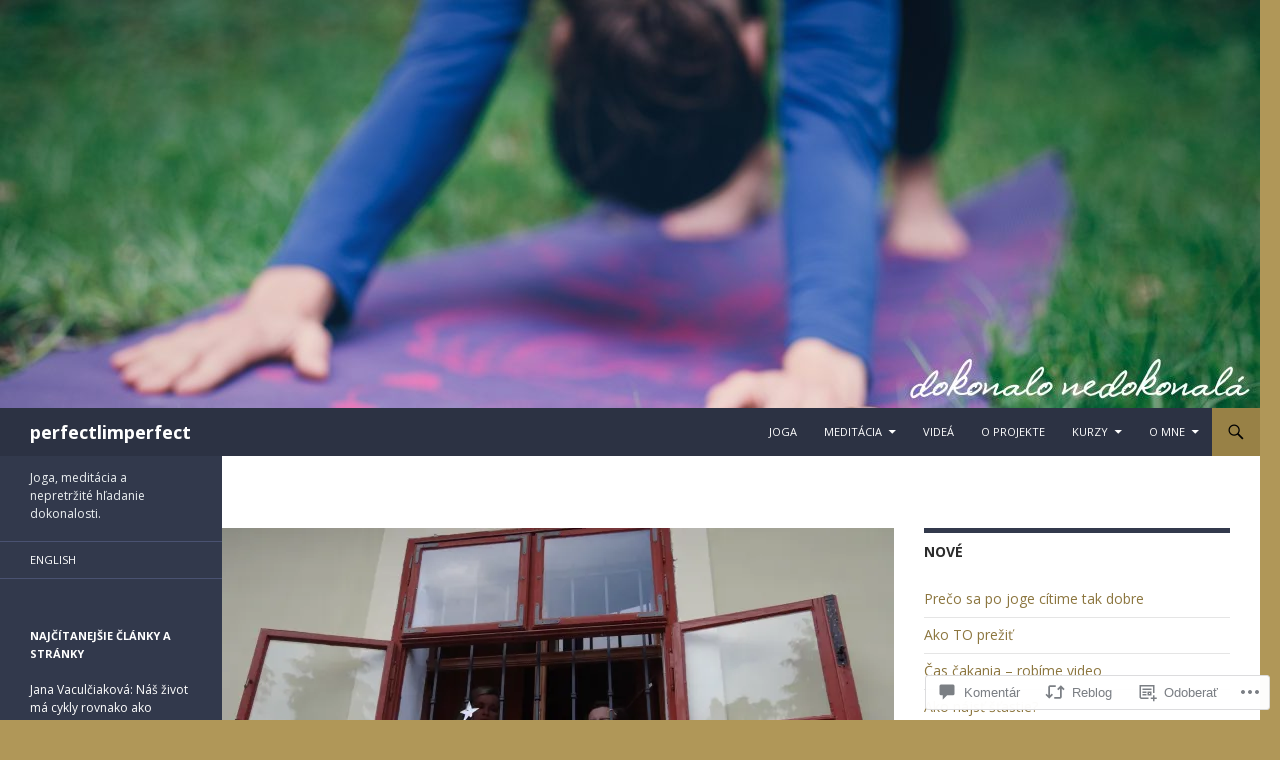

--- FILE ---
content_type: text/html; charset=UTF-8
request_url: https://perfectlimperfect.com/2015/08/26/co-ma-naucili-cesty/
body_size: 50895
content:
<!DOCTYPE html>
<!--[if IE 7]>
<html class="ie ie7" lang="sk-SK">
<![endif]-->
<!--[if IE 8]>
<html class="ie ie8" lang="sk-SK">
<![endif]-->
<!--[if !(IE 7) & !(IE 8)]><!-->
<html lang="sk-SK">
<!--<![endif]-->
<head>
	<meta charset="UTF-8">
	<meta name="viewport" content="width=device-width">
	<title>Čo ma naučili cesty | perfectlimperfect</title>
	<link rel="profile" href="https://gmpg.org/xfn/11">
	<link rel="pingback" href="https://perfectlimperfect.com/xmlrpc.php">
	<!--[if lt IE 9]>
	<script src="https://s0.wp.com/wp-content/themes/pub/twentyfourteen/js/html5.js?m=1394055187i&amp;ver=3.7.0"></script>
	<![endif]-->
	<script type="text/javascript">
  WebFontConfig = {"google":{"families":["Open+Sans:r,i,b,bi:latin,latin-ext"]},"api_url":"https:\/\/fonts-api.wp.com\/css"};
  (function() {
    var wf = document.createElement('script');
    wf.src = '/wp-content/plugins/custom-fonts/js/webfont.js';
    wf.type = 'text/javascript';
    wf.async = 'true';
    var s = document.getElementsByTagName('script')[0];
    s.parentNode.insertBefore(wf, s);
	})();
</script><style id="jetpack-custom-fonts-css">.wf-active body{font-family:"Open Sans",sans-serif}.wf-active body, .wf-active input, .wf-active select, .wf-active textarea{font-family:"Open Sans",sans-serif}.wf-active #page .entry-content div.sharedaddy h3, .wf-active #page .entry-summary div.sharedaddy h3, .wf-active #page .entry-content h3.sd-title, .wf-active #page .entry-summary h3.sd-title, .wf-active #primary div.sharedaddy .jp-relatedposts-headline em, .wf-active .pd-rating{font-family:"Open Sans",sans-serif}</style>
<meta name='robots' content='max-image-preview:large' />
<meta name="google-site-verification" content="EHyXdRcyEtMtHYH6RnptgFsEHmZvuqTGNTfYsQXN6WA" />

<!-- Async WordPress.com Remote Login -->
<script id="wpcom_remote_login_js">
var wpcom_remote_login_extra_auth = '';
function wpcom_remote_login_remove_dom_node_id( element_id ) {
	var dom_node = document.getElementById( element_id );
	if ( dom_node ) { dom_node.parentNode.removeChild( dom_node ); }
}
function wpcom_remote_login_remove_dom_node_classes( class_name ) {
	var dom_nodes = document.querySelectorAll( '.' + class_name );
	for ( var i = 0; i < dom_nodes.length; i++ ) {
		dom_nodes[ i ].parentNode.removeChild( dom_nodes[ i ] );
	}
}
function wpcom_remote_login_final_cleanup() {
	wpcom_remote_login_remove_dom_node_classes( "wpcom_remote_login_msg" );
	wpcom_remote_login_remove_dom_node_id( "wpcom_remote_login_key" );
	wpcom_remote_login_remove_dom_node_id( "wpcom_remote_login_validate" );
	wpcom_remote_login_remove_dom_node_id( "wpcom_remote_login_js" );
	wpcom_remote_login_remove_dom_node_id( "wpcom_request_access_iframe" );
	wpcom_remote_login_remove_dom_node_id( "wpcom_request_access_styles" );
}

// Watch for messages back from the remote login
window.addEventListener( "message", function( e ) {
	if ( e.origin === "https://r-login.wordpress.com" ) {
		var data = {};
		try {
			data = JSON.parse( e.data );
		} catch( e ) {
			wpcom_remote_login_final_cleanup();
			return;
		}

		if ( data.msg === 'LOGIN' ) {
			// Clean up the login check iframe
			wpcom_remote_login_remove_dom_node_id( "wpcom_remote_login_key" );

			var id_regex = new RegExp( /^[0-9]+$/ );
			var token_regex = new RegExp( /^.*|.*|.*$/ );
			if (
				token_regex.test( data.token )
				&& id_regex.test( data.wpcomid )
			) {
				// We have everything we need to ask for a login
				var script = document.createElement( "script" );
				script.setAttribute( "id", "wpcom_remote_login_validate" );
				script.src = '/remote-login.php?wpcom_remote_login=validate'
					+ '&wpcomid=' + data.wpcomid
					+ '&token=' + encodeURIComponent( data.token )
					+ '&host=' + window.location.protocol
					+ '//' + window.location.hostname
					+ '&postid=680'
					+ '&is_singular=1';
				document.body.appendChild( script );
			}

			return;
		}

		// Safari ITP, not logged in, so redirect
		if ( data.msg === 'LOGIN-REDIRECT' ) {
			window.location = 'https://wordpress.com/log-in?redirect_to=' + window.location.href;
			return;
		}

		// Safari ITP, storage access failed, remove the request
		if ( data.msg === 'LOGIN-REMOVE' ) {
			var css_zap = 'html { -webkit-transition: margin-top 1s; transition: margin-top 1s; } /* 9001 */ html { margin-top: 0 !important; } * html body { margin-top: 0 !important; } @media screen and ( max-width: 782px ) { html { margin-top: 0 !important; } * html body { margin-top: 0 !important; } }';
			var style_zap = document.createElement( 'style' );
			style_zap.type = 'text/css';
			style_zap.appendChild( document.createTextNode( css_zap ) );
			document.body.appendChild( style_zap );

			var e = document.getElementById( 'wpcom_request_access_iframe' );
			e.parentNode.removeChild( e );

			document.cookie = 'wordpress_com_login_access=denied; path=/; max-age=31536000';

			return;
		}

		// Safari ITP
		if ( data.msg === 'REQUEST_ACCESS' ) {
			console.log( 'request access: safari' );

			// Check ITP iframe enable/disable knob
			if ( wpcom_remote_login_extra_auth !== 'safari_itp_iframe' ) {
				return;
			}

			// If we are in a "private window" there is no ITP.
			var private_window = false;
			try {
				var opendb = window.openDatabase( null, null, null, null );
			} catch( e ) {
				private_window = true;
			}

			if ( private_window ) {
				console.log( 'private window' );
				return;
			}

			var iframe = document.createElement( 'iframe' );
			iframe.id = 'wpcom_request_access_iframe';
			iframe.setAttribute( 'scrolling', 'no' );
			iframe.setAttribute( 'sandbox', 'allow-storage-access-by-user-activation allow-scripts allow-same-origin allow-top-navigation-by-user-activation' );
			iframe.src = 'https://r-login.wordpress.com/remote-login.php?wpcom_remote_login=request_access&origin=' + encodeURIComponent( data.origin ) + '&wpcomid=' + encodeURIComponent( data.wpcomid );

			var css = 'html { -webkit-transition: margin-top 1s; transition: margin-top 1s; } /* 9001 */ html { margin-top: 46px !important; } * html body { margin-top: 46px !important; } @media screen and ( max-width: 660px ) { html { margin-top: 71px !important; } * html body { margin-top: 71px !important; } #wpcom_request_access_iframe { display: block; height: 71px !important; } } #wpcom_request_access_iframe { border: 0px; height: 46px; position: fixed; top: 0; left: 0; width: 100%; min-width: 100%; z-index: 99999; background: #23282d; } ';

			var style = document.createElement( 'style' );
			style.type = 'text/css';
			style.id = 'wpcom_request_access_styles';
			style.appendChild( document.createTextNode( css ) );
			document.body.appendChild( style );

			document.body.appendChild( iframe );
		}

		if ( data.msg === 'DONE' ) {
			wpcom_remote_login_final_cleanup();
		}
	}
}, false );

// Inject the remote login iframe after the page has had a chance to load
// more critical resources
window.addEventListener( "DOMContentLoaded", function( e ) {
	var iframe = document.createElement( "iframe" );
	iframe.style.display = "none";
	iframe.setAttribute( "scrolling", "no" );
	iframe.setAttribute( "id", "wpcom_remote_login_key" );
	iframe.src = "https://r-login.wordpress.com/remote-login.php"
		+ "?wpcom_remote_login=key"
		+ "&origin=aHR0cHM6Ly9wZXJmZWN0bGltcGVyZmVjdC5jb20%3D"
		+ "&wpcomid=71444802"
		+ "&time=" + Math.floor( Date.now() / 1000 );
	document.body.appendChild( iframe );
}, false );
</script>
<link rel='dns-prefetch' href='//s0.wp.com' />
<link rel='dns-prefetch' href='//widgets.wp.com' />
<link rel='dns-prefetch' href='//wordpress.com' />
<link rel='dns-prefetch' href='//fonts-api.wp.com' />
<link href='https://fonts.gstatic.com' crossorigin rel='preconnect' />
<link rel="alternate" type="application/rss+xml" title="RSS kanál: perfectlimperfect &raquo;" href="https://perfectlimperfect.com/feed/" />
<link rel="alternate" type="application/rss+xml" title="RSS kanál komentárov webu perfectlimperfect &raquo;" href="https://perfectlimperfect.com/comments/feed/" />
<link rel="alternate" type="application/rss+xml" title="RSS kanál komentárov webu perfectlimperfect &raquo; ku článku Čo ma naučili cesty" href="https://perfectlimperfect.com/2015/08/26/co-ma-naucili-cesty/feed/" />
	<script type="text/javascript">
		/* <![CDATA[ */
		function addLoadEvent(func) {
			var oldonload = window.onload;
			if (typeof window.onload != 'function') {
				window.onload = func;
			} else {
				window.onload = function () {
					oldonload();
					func();
				}
			}
		}
		/* ]]> */
	</script>
	<link crossorigin='anonymous' rel='stylesheet' id='all-css-0-1' href='/_static/??-eJxtzEkKgDAMQNELWYNjcSGeRdog1Q7BpHh9UQRBXD74fDhImRQFo0DIinxeXGRYUWg222PgHCEkmz0y7OhnQasosXxUGuYC/o/ebfh+b135FMZKd02th77t1hMpiDR+&cssminify=yes' type='text/css' media='all' />
<style id='wp-emoji-styles-inline-css'>

	img.wp-smiley, img.emoji {
		display: inline !important;
		border: none !important;
		box-shadow: none !important;
		height: 1em !important;
		width: 1em !important;
		margin: 0 0.07em !important;
		vertical-align: -0.1em !important;
		background: none !important;
		padding: 0 !important;
	}
/*# sourceURL=wp-emoji-styles-inline-css */
</style>
<link crossorigin='anonymous' rel='stylesheet' id='all-css-2-1' href='/wp-content/plugins/gutenberg-core/v22.2.0/build/styles/block-library/style.css?m=1764855221i&cssminify=yes' type='text/css' media='all' />
<style id='wp-block-library-inline-css'>
.has-text-align-justify {
	text-align:justify;
}
.has-text-align-justify{text-align:justify;}

/*# sourceURL=wp-block-library-inline-css */
</style><style id='global-styles-inline-css'>
:root{--wp--preset--aspect-ratio--square: 1;--wp--preset--aspect-ratio--4-3: 4/3;--wp--preset--aspect-ratio--3-4: 3/4;--wp--preset--aspect-ratio--3-2: 3/2;--wp--preset--aspect-ratio--2-3: 2/3;--wp--preset--aspect-ratio--16-9: 16/9;--wp--preset--aspect-ratio--9-16: 9/16;--wp--preset--color--black: #000;--wp--preset--color--cyan-bluish-gray: #abb8c3;--wp--preset--color--white: #fff;--wp--preset--color--pale-pink: #f78da7;--wp--preset--color--vivid-red: #cf2e2e;--wp--preset--color--luminous-vivid-orange: #ff6900;--wp--preset--color--luminous-vivid-amber: #fcb900;--wp--preset--color--light-green-cyan: #7bdcb5;--wp--preset--color--vivid-green-cyan: #00d084;--wp--preset--color--pale-cyan-blue: #8ed1fc;--wp--preset--color--vivid-cyan-blue: #0693e3;--wp--preset--color--vivid-purple: #9b51e0;--wp--preset--color--green: #24890d;--wp--preset--color--dark-gray: #2b2b2b;--wp--preset--color--medium-gray: #767676;--wp--preset--color--light-gray: #f5f5f5;--wp--preset--gradient--vivid-cyan-blue-to-vivid-purple: linear-gradient(135deg,rgb(6,147,227) 0%,rgb(155,81,224) 100%);--wp--preset--gradient--light-green-cyan-to-vivid-green-cyan: linear-gradient(135deg,rgb(122,220,180) 0%,rgb(0,208,130) 100%);--wp--preset--gradient--luminous-vivid-amber-to-luminous-vivid-orange: linear-gradient(135deg,rgb(252,185,0) 0%,rgb(255,105,0) 100%);--wp--preset--gradient--luminous-vivid-orange-to-vivid-red: linear-gradient(135deg,rgb(255,105,0) 0%,rgb(207,46,46) 100%);--wp--preset--gradient--very-light-gray-to-cyan-bluish-gray: linear-gradient(135deg,rgb(238,238,238) 0%,rgb(169,184,195) 100%);--wp--preset--gradient--cool-to-warm-spectrum: linear-gradient(135deg,rgb(74,234,220) 0%,rgb(151,120,209) 20%,rgb(207,42,186) 40%,rgb(238,44,130) 60%,rgb(251,105,98) 80%,rgb(254,248,76) 100%);--wp--preset--gradient--blush-light-purple: linear-gradient(135deg,rgb(255,206,236) 0%,rgb(152,150,240) 100%);--wp--preset--gradient--blush-bordeaux: linear-gradient(135deg,rgb(254,205,165) 0%,rgb(254,45,45) 50%,rgb(107,0,62) 100%);--wp--preset--gradient--luminous-dusk: linear-gradient(135deg,rgb(255,203,112) 0%,rgb(199,81,192) 50%,rgb(65,88,208) 100%);--wp--preset--gradient--pale-ocean: linear-gradient(135deg,rgb(255,245,203) 0%,rgb(182,227,212) 50%,rgb(51,167,181) 100%);--wp--preset--gradient--electric-grass: linear-gradient(135deg,rgb(202,248,128) 0%,rgb(113,206,126) 100%);--wp--preset--gradient--midnight: linear-gradient(135deg,rgb(2,3,129) 0%,rgb(40,116,252) 100%);--wp--preset--font-size--small: 13px;--wp--preset--font-size--medium: 20px;--wp--preset--font-size--large: 36px;--wp--preset--font-size--x-large: 42px;--wp--preset--font-family--albert-sans: 'Albert Sans', sans-serif;--wp--preset--font-family--alegreya: Alegreya, serif;--wp--preset--font-family--arvo: Arvo, serif;--wp--preset--font-family--bodoni-moda: 'Bodoni Moda', serif;--wp--preset--font-family--bricolage-grotesque: 'Bricolage Grotesque', sans-serif;--wp--preset--font-family--cabin: Cabin, sans-serif;--wp--preset--font-family--chivo: Chivo, sans-serif;--wp--preset--font-family--commissioner: Commissioner, sans-serif;--wp--preset--font-family--cormorant: Cormorant, serif;--wp--preset--font-family--courier-prime: 'Courier Prime', monospace;--wp--preset--font-family--crimson-pro: 'Crimson Pro', serif;--wp--preset--font-family--dm-mono: 'DM Mono', monospace;--wp--preset--font-family--dm-sans: 'DM Sans', sans-serif;--wp--preset--font-family--dm-serif-display: 'DM Serif Display', serif;--wp--preset--font-family--domine: Domine, serif;--wp--preset--font-family--eb-garamond: 'EB Garamond', serif;--wp--preset--font-family--epilogue: Epilogue, sans-serif;--wp--preset--font-family--fahkwang: Fahkwang, sans-serif;--wp--preset--font-family--figtree: Figtree, sans-serif;--wp--preset--font-family--fira-sans: 'Fira Sans', sans-serif;--wp--preset--font-family--fjalla-one: 'Fjalla One', sans-serif;--wp--preset--font-family--fraunces: Fraunces, serif;--wp--preset--font-family--gabarito: Gabarito, system-ui;--wp--preset--font-family--ibm-plex-mono: 'IBM Plex Mono', monospace;--wp--preset--font-family--ibm-plex-sans: 'IBM Plex Sans', sans-serif;--wp--preset--font-family--ibarra-real-nova: 'Ibarra Real Nova', serif;--wp--preset--font-family--instrument-serif: 'Instrument Serif', serif;--wp--preset--font-family--inter: Inter, sans-serif;--wp--preset--font-family--josefin-sans: 'Josefin Sans', sans-serif;--wp--preset--font-family--jost: Jost, sans-serif;--wp--preset--font-family--libre-baskerville: 'Libre Baskerville', serif;--wp--preset--font-family--libre-franklin: 'Libre Franklin', sans-serif;--wp--preset--font-family--literata: Literata, serif;--wp--preset--font-family--lora: Lora, serif;--wp--preset--font-family--merriweather: Merriweather, serif;--wp--preset--font-family--montserrat: Montserrat, sans-serif;--wp--preset--font-family--newsreader: Newsreader, serif;--wp--preset--font-family--noto-sans-mono: 'Noto Sans Mono', sans-serif;--wp--preset--font-family--nunito: Nunito, sans-serif;--wp--preset--font-family--open-sans: 'Open Sans', sans-serif;--wp--preset--font-family--overpass: Overpass, sans-serif;--wp--preset--font-family--pt-serif: 'PT Serif', serif;--wp--preset--font-family--petrona: Petrona, serif;--wp--preset--font-family--piazzolla: Piazzolla, serif;--wp--preset--font-family--playfair-display: 'Playfair Display', serif;--wp--preset--font-family--plus-jakarta-sans: 'Plus Jakarta Sans', sans-serif;--wp--preset--font-family--poppins: Poppins, sans-serif;--wp--preset--font-family--raleway: Raleway, sans-serif;--wp--preset--font-family--roboto: Roboto, sans-serif;--wp--preset--font-family--roboto-slab: 'Roboto Slab', serif;--wp--preset--font-family--rubik: Rubik, sans-serif;--wp--preset--font-family--rufina: Rufina, serif;--wp--preset--font-family--sora: Sora, sans-serif;--wp--preset--font-family--source-sans-3: 'Source Sans 3', sans-serif;--wp--preset--font-family--source-serif-4: 'Source Serif 4', serif;--wp--preset--font-family--space-mono: 'Space Mono', monospace;--wp--preset--font-family--syne: Syne, sans-serif;--wp--preset--font-family--texturina: Texturina, serif;--wp--preset--font-family--urbanist: Urbanist, sans-serif;--wp--preset--font-family--work-sans: 'Work Sans', sans-serif;--wp--preset--spacing--20: 0.44rem;--wp--preset--spacing--30: 0.67rem;--wp--preset--spacing--40: 1rem;--wp--preset--spacing--50: 1.5rem;--wp--preset--spacing--60: 2.25rem;--wp--preset--spacing--70: 3.38rem;--wp--preset--spacing--80: 5.06rem;--wp--preset--shadow--natural: 6px 6px 9px rgba(0, 0, 0, 0.2);--wp--preset--shadow--deep: 12px 12px 50px rgba(0, 0, 0, 0.4);--wp--preset--shadow--sharp: 6px 6px 0px rgba(0, 0, 0, 0.2);--wp--preset--shadow--outlined: 6px 6px 0px -3px rgb(255, 255, 255), 6px 6px rgb(0, 0, 0);--wp--preset--shadow--crisp: 6px 6px 0px rgb(0, 0, 0);}:where(.is-layout-flex){gap: 0.5em;}:where(.is-layout-grid){gap: 0.5em;}body .is-layout-flex{display: flex;}.is-layout-flex{flex-wrap: wrap;align-items: center;}.is-layout-flex > :is(*, div){margin: 0;}body .is-layout-grid{display: grid;}.is-layout-grid > :is(*, div){margin: 0;}:where(.wp-block-columns.is-layout-flex){gap: 2em;}:where(.wp-block-columns.is-layout-grid){gap: 2em;}:where(.wp-block-post-template.is-layout-flex){gap: 1.25em;}:where(.wp-block-post-template.is-layout-grid){gap: 1.25em;}.has-black-color{color: var(--wp--preset--color--black) !important;}.has-cyan-bluish-gray-color{color: var(--wp--preset--color--cyan-bluish-gray) !important;}.has-white-color{color: var(--wp--preset--color--white) !important;}.has-pale-pink-color{color: var(--wp--preset--color--pale-pink) !important;}.has-vivid-red-color{color: var(--wp--preset--color--vivid-red) !important;}.has-luminous-vivid-orange-color{color: var(--wp--preset--color--luminous-vivid-orange) !important;}.has-luminous-vivid-amber-color{color: var(--wp--preset--color--luminous-vivid-amber) !important;}.has-light-green-cyan-color{color: var(--wp--preset--color--light-green-cyan) !important;}.has-vivid-green-cyan-color{color: var(--wp--preset--color--vivid-green-cyan) !important;}.has-pale-cyan-blue-color{color: var(--wp--preset--color--pale-cyan-blue) !important;}.has-vivid-cyan-blue-color{color: var(--wp--preset--color--vivid-cyan-blue) !important;}.has-vivid-purple-color{color: var(--wp--preset--color--vivid-purple) !important;}.has-black-background-color{background-color: var(--wp--preset--color--black) !important;}.has-cyan-bluish-gray-background-color{background-color: var(--wp--preset--color--cyan-bluish-gray) !important;}.has-white-background-color{background-color: var(--wp--preset--color--white) !important;}.has-pale-pink-background-color{background-color: var(--wp--preset--color--pale-pink) !important;}.has-vivid-red-background-color{background-color: var(--wp--preset--color--vivid-red) !important;}.has-luminous-vivid-orange-background-color{background-color: var(--wp--preset--color--luminous-vivid-orange) !important;}.has-luminous-vivid-amber-background-color{background-color: var(--wp--preset--color--luminous-vivid-amber) !important;}.has-light-green-cyan-background-color{background-color: var(--wp--preset--color--light-green-cyan) !important;}.has-vivid-green-cyan-background-color{background-color: var(--wp--preset--color--vivid-green-cyan) !important;}.has-pale-cyan-blue-background-color{background-color: var(--wp--preset--color--pale-cyan-blue) !important;}.has-vivid-cyan-blue-background-color{background-color: var(--wp--preset--color--vivid-cyan-blue) !important;}.has-vivid-purple-background-color{background-color: var(--wp--preset--color--vivid-purple) !important;}.has-black-border-color{border-color: var(--wp--preset--color--black) !important;}.has-cyan-bluish-gray-border-color{border-color: var(--wp--preset--color--cyan-bluish-gray) !important;}.has-white-border-color{border-color: var(--wp--preset--color--white) !important;}.has-pale-pink-border-color{border-color: var(--wp--preset--color--pale-pink) !important;}.has-vivid-red-border-color{border-color: var(--wp--preset--color--vivid-red) !important;}.has-luminous-vivid-orange-border-color{border-color: var(--wp--preset--color--luminous-vivid-orange) !important;}.has-luminous-vivid-amber-border-color{border-color: var(--wp--preset--color--luminous-vivid-amber) !important;}.has-light-green-cyan-border-color{border-color: var(--wp--preset--color--light-green-cyan) !important;}.has-vivid-green-cyan-border-color{border-color: var(--wp--preset--color--vivid-green-cyan) !important;}.has-pale-cyan-blue-border-color{border-color: var(--wp--preset--color--pale-cyan-blue) !important;}.has-vivid-cyan-blue-border-color{border-color: var(--wp--preset--color--vivid-cyan-blue) !important;}.has-vivid-purple-border-color{border-color: var(--wp--preset--color--vivid-purple) !important;}.has-vivid-cyan-blue-to-vivid-purple-gradient-background{background: var(--wp--preset--gradient--vivid-cyan-blue-to-vivid-purple) !important;}.has-light-green-cyan-to-vivid-green-cyan-gradient-background{background: var(--wp--preset--gradient--light-green-cyan-to-vivid-green-cyan) !important;}.has-luminous-vivid-amber-to-luminous-vivid-orange-gradient-background{background: var(--wp--preset--gradient--luminous-vivid-amber-to-luminous-vivid-orange) !important;}.has-luminous-vivid-orange-to-vivid-red-gradient-background{background: var(--wp--preset--gradient--luminous-vivid-orange-to-vivid-red) !important;}.has-very-light-gray-to-cyan-bluish-gray-gradient-background{background: var(--wp--preset--gradient--very-light-gray-to-cyan-bluish-gray) !important;}.has-cool-to-warm-spectrum-gradient-background{background: var(--wp--preset--gradient--cool-to-warm-spectrum) !important;}.has-blush-light-purple-gradient-background{background: var(--wp--preset--gradient--blush-light-purple) !important;}.has-blush-bordeaux-gradient-background{background: var(--wp--preset--gradient--blush-bordeaux) !important;}.has-luminous-dusk-gradient-background{background: var(--wp--preset--gradient--luminous-dusk) !important;}.has-pale-ocean-gradient-background{background: var(--wp--preset--gradient--pale-ocean) !important;}.has-electric-grass-gradient-background{background: var(--wp--preset--gradient--electric-grass) !important;}.has-midnight-gradient-background{background: var(--wp--preset--gradient--midnight) !important;}.has-small-font-size{font-size: var(--wp--preset--font-size--small) !important;}.has-medium-font-size{font-size: var(--wp--preset--font-size--medium) !important;}.has-large-font-size{font-size: var(--wp--preset--font-size--large) !important;}.has-x-large-font-size{font-size: var(--wp--preset--font-size--x-large) !important;}.has-albert-sans-font-family{font-family: var(--wp--preset--font-family--albert-sans) !important;}.has-alegreya-font-family{font-family: var(--wp--preset--font-family--alegreya) !important;}.has-arvo-font-family{font-family: var(--wp--preset--font-family--arvo) !important;}.has-bodoni-moda-font-family{font-family: var(--wp--preset--font-family--bodoni-moda) !important;}.has-bricolage-grotesque-font-family{font-family: var(--wp--preset--font-family--bricolage-grotesque) !important;}.has-cabin-font-family{font-family: var(--wp--preset--font-family--cabin) !important;}.has-chivo-font-family{font-family: var(--wp--preset--font-family--chivo) !important;}.has-commissioner-font-family{font-family: var(--wp--preset--font-family--commissioner) !important;}.has-cormorant-font-family{font-family: var(--wp--preset--font-family--cormorant) !important;}.has-courier-prime-font-family{font-family: var(--wp--preset--font-family--courier-prime) !important;}.has-crimson-pro-font-family{font-family: var(--wp--preset--font-family--crimson-pro) !important;}.has-dm-mono-font-family{font-family: var(--wp--preset--font-family--dm-mono) !important;}.has-dm-sans-font-family{font-family: var(--wp--preset--font-family--dm-sans) !important;}.has-dm-serif-display-font-family{font-family: var(--wp--preset--font-family--dm-serif-display) !important;}.has-domine-font-family{font-family: var(--wp--preset--font-family--domine) !important;}.has-eb-garamond-font-family{font-family: var(--wp--preset--font-family--eb-garamond) !important;}.has-epilogue-font-family{font-family: var(--wp--preset--font-family--epilogue) !important;}.has-fahkwang-font-family{font-family: var(--wp--preset--font-family--fahkwang) !important;}.has-figtree-font-family{font-family: var(--wp--preset--font-family--figtree) !important;}.has-fira-sans-font-family{font-family: var(--wp--preset--font-family--fira-sans) !important;}.has-fjalla-one-font-family{font-family: var(--wp--preset--font-family--fjalla-one) !important;}.has-fraunces-font-family{font-family: var(--wp--preset--font-family--fraunces) !important;}.has-gabarito-font-family{font-family: var(--wp--preset--font-family--gabarito) !important;}.has-ibm-plex-mono-font-family{font-family: var(--wp--preset--font-family--ibm-plex-mono) !important;}.has-ibm-plex-sans-font-family{font-family: var(--wp--preset--font-family--ibm-plex-sans) !important;}.has-ibarra-real-nova-font-family{font-family: var(--wp--preset--font-family--ibarra-real-nova) !important;}.has-instrument-serif-font-family{font-family: var(--wp--preset--font-family--instrument-serif) !important;}.has-inter-font-family{font-family: var(--wp--preset--font-family--inter) !important;}.has-josefin-sans-font-family{font-family: var(--wp--preset--font-family--josefin-sans) !important;}.has-jost-font-family{font-family: var(--wp--preset--font-family--jost) !important;}.has-libre-baskerville-font-family{font-family: var(--wp--preset--font-family--libre-baskerville) !important;}.has-libre-franklin-font-family{font-family: var(--wp--preset--font-family--libre-franklin) !important;}.has-literata-font-family{font-family: var(--wp--preset--font-family--literata) !important;}.has-lora-font-family{font-family: var(--wp--preset--font-family--lora) !important;}.has-merriweather-font-family{font-family: var(--wp--preset--font-family--merriweather) !important;}.has-montserrat-font-family{font-family: var(--wp--preset--font-family--montserrat) !important;}.has-newsreader-font-family{font-family: var(--wp--preset--font-family--newsreader) !important;}.has-noto-sans-mono-font-family{font-family: var(--wp--preset--font-family--noto-sans-mono) !important;}.has-nunito-font-family{font-family: var(--wp--preset--font-family--nunito) !important;}.has-open-sans-font-family{font-family: var(--wp--preset--font-family--open-sans) !important;}.has-overpass-font-family{font-family: var(--wp--preset--font-family--overpass) !important;}.has-pt-serif-font-family{font-family: var(--wp--preset--font-family--pt-serif) !important;}.has-petrona-font-family{font-family: var(--wp--preset--font-family--petrona) !important;}.has-piazzolla-font-family{font-family: var(--wp--preset--font-family--piazzolla) !important;}.has-playfair-display-font-family{font-family: var(--wp--preset--font-family--playfair-display) !important;}.has-plus-jakarta-sans-font-family{font-family: var(--wp--preset--font-family--plus-jakarta-sans) !important;}.has-poppins-font-family{font-family: var(--wp--preset--font-family--poppins) !important;}.has-raleway-font-family{font-family: var(--wp--preset--font-family--raleway) !important;}.has-roboto-font-family{font-family: var(--wp--preset--font-family--roboto) !important;}.has-roboto-slab-font-family{font-family: var(--wp--preset--font-family--roboto-slab) !important;}.has-rubik-font-family{font-family: var(--wp--preset--font-family--rubik) !important;}.has-rufina-font-family{font-family: var(--wp--preset--font-family--rufina) !important;}.has-sora-font-family{font-family: var(--wp--preset--font-family--sora) !important;}.has-source-sans-3-font-family{font-family: var(--wp--preset--font-family--source-sans-3) !important;}.has-source-serif-4-font-family{font-family: var(--wp--preset--font-family--source-serif-4) !important;}.has-space-mono-font-family{font-family: var(--wp--preset--font-family--space-mono) !important;}.has-syne-font-family{font-family: var(--wp--preset--font-family--syne) !important;}.has-texturina-font-family{font-family: var(--wp--preset--font-family--texturina) !important;}.has-urbanist-font-family{font-family: var(--wp--preset--font-family--urbanist) !important;}.has-work-sans-font-family{font-family: var(--wp--preset--font-family--work-sans) !important;}
/*# sourceURL=global-styles-inline-css */
</style>

<style id='classic-theme-styles-inline-css'>
/*! This file is auto-generated */
.wp-block-button__link{color:#fff;background-color:#32373c;border-radius:9999px;box-shadow:none;text-decoration:none;padding:calc(.667em + 2px) calc(1.333em + 2px);font-size:1.125em}.wp-block-file__button{background:#32373c;color:#fff;text-decoration:none}
/*# sourceURL=/wp-includes/css/classic-themes.min.css */
</style>
<link crossorigin='anonymous' rel='stylesheet' id='all-css-4-1' href='/_static/??-eJx9j8sOwkAIRX/IkTZGGxfGTzHzIHVq55GBaf18aZpu1HRD4MLhAsxZ2RQZI0OoKo+195HApoKih6wZZCKg8xpHDDJ2tEQH+I/N3vXIgtOWK8b3PpLFRhmTCxIpicHXoPgpXrTHDchZ25cSaV2xNoBq3HqPCaNLBXTlFDSztz8UULFgqh8dTFiMOIu4fEnf9XLLPdza7tI07fl66oYPKzZ26Q==&cssminify=yes' type='text/css' media='all' />
<link rel='stylesheet' id='verbum-gutenberg-css-css' href='https://widgets.wp.com/verbum-block-editor/block-editor.css?ver=1738686361' media='all' />
<link crossorigin='anonymous' rel='stylesheet' id='all-css-6-1' href='/_static/??/wp-content/mu-plugins/comment-likes/css/comment-likes.css,/i/noticons/noticons.css?m=1436783281j&cssminify=yes' type='text/css' media='all' />
<link rel='stylesheet' id='twentyfourteen-lato-css' href='https://fonts-api.wp.com/css?family=Lato%3A300%2C400%2C700%2C900%2C300italic%2C400italic%2C700italic&#038;subset=latin%2Clatin-ext&#038;display=fallback' media='all' />
<link crossorigin='anonymous' rel='stylesheet' id='all-css-8-1' href='/_static/??-eJyVjc0OwjAMg1+IYfEzJg6IR0EsCqNbm1ZLomlvT4U4cODCzbY+21hKQ1mMxZC8KdGHIIqRrdxp+nioC25BCAMLz6EW9LfckuoGX5v25MSK4j1sqcH6yD4bc920NfIffCXRx0zT++SaLruuPey78+nYji+gKkqp&cssminify=yes' type='text/css' media='all' />
<link crossorigin='anonymous' rel='stylesheet' id='all-css-10-1' href='/wp-content/themes/pub/twentyfourteen/css/style-wpcom.css?m=1603379995i&cssminify=yes' type='text/css' media='all' />
<style id='jetpack_facebook_likebox-inline-css'>
.widget_facebook_likebox {
	overflow: hidden;
}

/*# sourceURL=/wp-content/mu-plugins/jetpack-plugin/sun/modules/widgets/facebook-likebox/style.css */
</style>
<link crossorigin='anonymous' rel='stylesheet' id='all-css-12-1' href='/_static/??-eJx9jUsOwjAMRC9E6lJExQZxFpOayJXjRPmo6u0JrJpNd/M08zSwRcNqpS6UYc3gaWEkIU9aOoiCOyUj5NDug2cdbM4XONNbd+ROskHL/6KaKNWxZkj0luBadNBWBzyTHAUjwWLhoB2YjyCnn/ryz+s8zo/pNt3H9QtTD1m5&cssminify=yes' type='text/css' media='all' />
<link crossorigin='anonymous' rel='stylesheet' id='print-css-13-1' href='/wp-content/mu-plugins/global-print/global-print.css?m=1465851035i&cssminify=yes' type='text/css' media='print' />
<style id='jetpack-global-styles-frontend-style-inline-css'>
:root { --font-headings: unset; --font-base: unset; --font-headings-default: -apple-system,BlinkMacSystemFont,"Segoe UI",Roboto,Oxygen-Sans,Ubuntu,Cantarell,"Helvetica Neue",sans-serif; --font-base-default: -apple-system,BlinkMacSystemFont,"Segoe UI",Roboto,Oxygen-Sans,Ubuntu,Cantarell,"Helvetica Neue",sans-serif;}
/*# sourceURL=jetpack-global-styles-frontend-style-inline-css */
</style>
<link crossorigin='anonymous' rel='stylesheet' id='all-css-16-1' href='/_static/??-eJyNjcsKAjEMRX/IGtQZBxfip0hMS9sxTYppGfx7H7gRN+7ugcs5sFRHKi1Ig9Jd5R6zGMyhVaTrh8G6QFHfORhYwlvw6P39PbPENZmt4G/ROQuBKWVkxxrVvuBH1lIoz2waILJekF+HUzlupnG3nQ77YZwfuRJIaQ==&cssminify=yes' type='text/css' media='all' />
<script id="jetpack_related-posts-js-extra">
var related_posts_js_options = {"post_heading":"h4"};
//# sourceURL=jetpack_related-posts-js-extra
</script>
<script id="wpcom-actionbar-placeholder-js-extra">
var actionbardata = {"siteID":"71444802","postID":"680","siteURL":"https://perfectlimperfect.com","xhrURL":"https://perfectlimperfect.com/wp-admin/admin-ajax.php","nonce":"bdae942ed4","isLoggedIn":"","statusMessage":"","subsEmailDefault":"instantly","proxyScriptUrl":"https://s0.wp.com/wp-content/js/wpcom-proxy-request.js?m=1513050504i&amp;ver=20211021","shortlink":"https://wp.me/p4PM3w-aY","i18n":{"followedText":"New posts from this site will now appear in your \u003Ca href=\"https://wordpress.com/reader\"\u003EReader\u003C/a\u003E","foldBar":"Collapse this bar","unfoldBar":"Expand this bar","shortLinkCopied":"Shortlink copied to clipboard."}};
//# sourceURL=wpcom-actionbar-placeholder-js-extra
</script>
<script id="jetpack-mu-wpcom-settings-js-before">
var JETPACK_MU_WPCOM_SETTINGS = {"assetsUrl":"https://s0.wp.com/wp-content/mu-plugins/jetpack-mu-wpcom-plugin/sun/jetpack_vendor/automattic/jetpack-mu-wpcom/src/build/"};
//# sourceURL=jetpack-mu-wpcom-settings-js-before
</script>
<script crossorigin='anonymous' type='text/javascript'  src='/_static/??-eJx1jcEOwiAQRH9IunJo2ovxU0yFTQPCguyS2r8XE0zqwdNkMi9vYMvKJBIkgVhVDnV1xOBR8mIevQNXgpsjA/fqgoWCYRG0KicW/m1DdDR4PsHB6xsTROWSXvt3a7JQLfJn9M+KZe9xFPyFVHRraacdvsaLnsbxrPU0z/4NC+ROAA=='></script>
<script id="rlt-proxy-js-after">
	rltInitialize( {"token":null,"iframeOrigins":["https:\/\/widgets.wp.com"]} );
//# sourceURL=rlt-proxy-js-after
</script>
<link rel="EditURI" type="application/rsd+xml" title="RSD" href="https://perfectlimperfect.wordpress.com/xmlrpc.php?rsd" />
<meta name="generator" content="WordPress.com" />
<link rel="canonical" href="https://perfectlimperfect.com/2015/08/26/co-ma-naucili-cesty/" />
<link rel='shortlink' href='https://wp.me/p4PM3w-aY' />
<link rel="alternate" type="application/json+oembed" href="https://public-api.wordpress.com/oembed/?format=json&amp;url=https%3A%2F%2Fperfectlimperfect.com%2F2015%2F08%2F26%2Fco-ma-naucili-cesty%2F&amp;for=wpcom-auto-discovery" /><link rel="alternate" type="application/xml+oembed" href="https://public-api.wordpress.com/oembed/?format=xml&amp;url=https%3A%2F%2Fperfectlimperfect.com%2F2015%2F08%2F26%2Fco-ma-naucili-cesty%2F&amp;for=wpcom-auto-discovery" />
<!-- Jetpack Open Graph Tags -->
<meta property="og:type" content="article" />
<meta property="og:title" content="Čo ma naučili cesty" />
<meta property="og:url" content="https://perfectlimperfect.com/2015/08/26/co-ma-naucili-cesty/" />
<meta property="og:description" content="Cestovanie je neuveriteľné v objeme poznatkov, ktoré sa môžete naučiť. Múdrosti, ktoré zlepšia každý váš deň. Každá situácia má svoje riešenie. Najprv ale musíte chcieť Prvá a najdôležitejšia vec, …" />
<meta property="article:published_time" content="2015-08-26T10:05:00+00:00" />
<meta property="article:modified_time" content="2015-08-26T08:01:54+00:00" />
<meta property="og:site_name" content="perfectlimperfect" />
<meta property="og:image" content="https://i0.wp.com/perfectlimperfect.com/wp-content/uploads/2015/08/dsc02241.jpg?fit=1200%2C900&#038;ssl=1" />
<meta property="og:image:width" content="1200" />
<meta property="og:image:height" content="900" />
<meta property="og:image:alt" content="" />
<meta property="og:locale" content="sk_SK" />
<meta property="article:publisher" content="https://www.facebook.com/WordPresscom" />
<meta name="twitter:text:title" content="Čo ma naučili cesty" />
<meta name="twitter:image" content="https://i0.wp.com/perfectlimperfect.com/wp-content/uploads/2015/08/dsc02241.jpg?fit=1200%2C900&#038;ssl=1&#038;w=640" />
<meta name="twitter:card" content="summary_large_image" />

<!-- End Jetpack Open Graph Tags -->
<link rel="shortcut icon" type="image/x-icon" href="https://secure.gravatar.com/blavatar/fbf6d0cf63aaf94cc4e560139783425de9215d01743d87a262dd422e70861337?s=32" sizes="16x16" />
<link rel="icon" type="image/x-icon" href="https://secure.gravatar.com/blavatar/fbf6d0cf63aaf94cc4e560139783425de9215d01743d87a262dd422e70861337?s=32" sizes="16x16" />
<link rel="apple-touch-icon" href="https://secure.gravatar.com/blavatar/fbf6d0cf63aaf94cc4e560139783425de9215d01743d87a262dd422e70861337?s=114" />
<link rel='openid.server' href='https://perfectlimperfect.com/?openidserver=1' />
<link rel='openid.delegate' href='https://perfectlimperfect.com/' />
<link rel="search" type="application/opensearchdescription+xml" href="https://perfectlimperfect.com/osd.xml" title="perfectlimperfect" />
<link rel="search" type="application/opensearchdescription+xml" href="https://s1.wp.com/opensearch.xml" title="WordPress.com" />
<meta name="theme-color" content="#b09758" />
<style>.recentcomments a{display:inline !important;padding:0 !important;margin:0 !important;}</style>		<style type="text/css">
			.recentcomments a {
				display: inline !important;
				padding: 0 !important;
				margin: 0 !important;
			}

			table.recentcommentsavatartop img.avatar, table.recentcommentsavatarend img.avatar {
				border: 0px;
				margin: 0;
			}

			table.recentcommentsavatartop a, table.recentcommentsavatarend a {
				border: 0px !important;
				background-color: transparent !important;
			}

			td.recentcommentsavatarend, td.recentcommentsavatartop {
				padding: 0px 0px 1px 0px;
				margin: 0px;
			}

			td.recentcommentstextend {
				border: none !important;
				padding: 0px 0px 2px 10px;
			}

			.rtl td.recentcommentstextend {
				padding: 0px 10px 2px 0px;
			}

			td.recentcommentstexttop {
				border: none;
				padding: 0px 0px 0px 10px;
			}

			.rtl td.recentcommentstexttop {
				padding: 0px 10px 0px 0px;
			}
		</style>
		<meta name="description" content="Cestovanie je neuveriteľné v objeme poznatkov, ktoré sa môžete naučiť. Múdrosti, ktoré zlepšia každý váš deň. Každá situácia má svoje riešenie. Najprv ale musíte chcieť Prvá a najdôležitejšia vec, ktorú som sa naučila na cestách je fakt, že aj z tej najprekérnejšej situácie sa dá nájsť východisko. Jediné, čo nefunguje je, ak si sadnete na kameň&hellip;" />
<style id="custom-background-css">
body.custom-background { background-color: #b09758; }
</style>
	<style type="text/css" id="custom-colors-css">	.site-description {
		margin-top: 13px;
	}

	.search-box .search-field {
		border-style: solid;
		border-width: 1px;
	}

	.primary-sidebar .widget input,
	.primary-sidebar .widget textarea,
	.footer-sidebar .widget input,
	.footer-sidebar .widget textarea {
		background-color: #fff;
		color: #2b2b2b;
	}

	@media screen and (max-width: 782px) {
		.primary-navigation ul ul,
		.primary-navigation ul ul a:hover,
		.primary-navigation ul ul li.focus > a,
		.primary-navigation li:hover > a,
		.primary-navigation li.focus > a,
		.secondary-navigation ul ul,
		.secondary-navigation ul ul a:hover,
		.secondary-navigation ul ul li.focus > a,
		.secondary-navigation li:hover > a,
		.secondary-navigation li.focus > a {
			background-color: transparent !important;
		}
	}

	.featured-content,
	.featured-content .entry-header,
	.slider-direction-nav a {
		background-color: #efefef;
	}

	.grid .featured-content .entry-header {
		border-color: #efefef;
	}

	.featured-content .hentry,
	.featured-content a,
	.featured-content .entry-meta,
	.slider-direction-nav a:before {
		color: #2b2b2b;
	}

	.slider-control-paging a:before {
		background-color: #ccc;
	}

	.slider-control-paging a:hover:before {
		background-color: #777;
	}

	.slider-control-paging .slider-active:before,
	.slider-control-paging .slider-active:hover:before {
		background-color: #222;
	}
body { background-color: #b09758;}
.page-links a,
			#secondary,
			.content-sidebar .widget_twentyfourteen_ephemera .widget-title:before,
			.site-footer,
			.site:before,
			.primary-sidebar.widget-area .milestone-countdown,
			.footer-sidebar.widget-area .milestone-countdown { background-color: #32394c;}
.site-header { background-color: #2C3243;}
.page-links a,
			.paging-navigation { border-color: #32394c;}
#secondary,
			.content-sidebar .widget .widget-title { border-top-color: #32394c;}
.widget mark,
			.widget ins { color: #32394c;}
.site-navigation li,
			.primary-navigation .nav-menu,
			.secondary-navigation,
			#secondary,
			#supplementary + .site-info,
			.secondary-navigation  li,
			.primary-sidebar .widget pre,
			.primary-sidebar .widget fieldset,
			.primary-sidebar .widget table,
			.primary-sidebar .widget th,
			.primary-sidebar .widget td,
			.primary-sidebar .widget hr,
			.primary-sidebar .widget input,
			.primary-sidebar .widget textarea,
			.primary-sidebar .widget_twentyfourteen_ephemera > ol > li,
			.primary-sidebar .widget_archive li,
			.primary-sidebar .widget_categories li,
			.primary-sidebar .widget_links li,
			.primary-sidebar .widget_meta li,
			.primary-sidebar .widget_nav_menu li,
			.primary-sidebar .widget_pages li,
			.primary-sidebar .widget_recent_comments li,
			.primary-sidebar .widget_recent_entries li,
			.primary-sidebar .widget_jp_blogs_i_follow li,
			.primary-sidebar .widget_delicious li,
			.primary-sidebar .widgets-list-layout li,
			.primary-sidebar .widget_top-clicks li,
			.primary-sidebar .widget_top-posts li,
			.primary-sidebar .top_rated li,
			.primary-sidebar .widget_upcoming_events_widget .upcoming-events li,
			.primary-sidebar.widget-area .milestone-header,
			.primary-sidebar.widget-area .milestone-countdown,
			.footer-sidebar .widget pre,
			.footer-sidebar .widget fieldset,
			.footer-sidebar .widget table,
			.footer-sidebar .widget th,
			.footer-sidebar .widget td,
			.footer-sidebar .widget hr,
			.footer-sidebar .widget input,
			.footer-sidebar .widget textarea,
			.footer-sidebar .widget_twentyfourteen_ephemera > ol > li,
			.footer-sidebar .widget_archive li,
			.footer-sidebar .widget_categories li,
			.footer-sidebar .widget_links li,
			.footer-sidebar .widget_meta li,
			.footer-sidebar .widget_nav_menu li,
			.footer-sidebar .widget_pages li,
			.footer-sidebar .widget_recent_comments li,
			.footer-sidebar .widget_recent_entries li,
			.footer-sidebar .widget_jp_blogs_i_follow li,
			.footer-sidebar .widget_delicious li,
			.footer-sidebar .widgets-list-layout li,
			.footer-sidebar .widget_top-clicks li,
			.footer-sidebar .widget_top-posts li,
			.footer-sidebar .top_rated li,
			.footer-sidebar .widget_upcoming_events_widget .upcoming-events li,
			.footer-sidebar .widget-area .milestone-header,
			.footer-sidebar.widget-area .milestone-message { border-color: #4A5272;}
.primary-sidebar .widget input:focus,
			.primary-sidebar .widget textarea:focus,
			.footer-sidebar .widget input:focus,
			.footer-sidebar .widget textarea:focus { border-color: #606D94;}
.primary-sidebar .widget del,
			.footer-sidebar .widget del { color: #8690B0;}
.primary-sidebar .widget abbr[title],
			.footer-sidebar .widget abbr[title] { border-color: #ECF0F2;}
#secondary,
			.primary-sidebar .widget blockquote,
			.primary-sidebar .widget .wp-caption,
			.primary-sidebar .widget_twentyfourteen_ephemera .entry-meta a,
			.primary-sidebar .entry-meta,
			.footer-sidebar .widget blockquote,
			.footer-sidebar .widget .wp-caption,
			.footer-sidebar .widget_twentyfourteen_ephemera .entry-meta a,
			.footer-sidebar .entry-meta,
			.site-footer,
			.site-info,
			.site-info a { color: #ECF0F2;}
.site-title a,
			.site-title a:hover,
			.primary-navigation .menu-item-has-children a:after,
			.primary-navigation .page_item_has_children a:after,
			.secondary-navigation .menu-item-has-children > a:after,
			.site-navigation a,
			.page-links a,
			.page-links a:hover,
			.content-sidebar .widget_twentyfourteen_ephemera .widget-title:before,
			.primary-sidebar .widget a,
			.primary-sidebar .widget blockquote cite,
			.primary-sidebar .widget-title,
			.primary-sidebar .widget-title a,
			.primary-sidebar .widget_calendar caption,
			.primary-sidebar .widget_calendar tbody a,
			.primary-sidebar .widget_flickr #flickr_badge_uber_wrapper a:link,
			.primary-sidebar .widget_flickr #flickr_badge_uber_wrapper a:active,
			.primary-sidebar .widget_flickr #flickr_badge_uber_wrapper a:visited,
			.primary-sidebar.widget-area .milestone-countdown,
			.primary-sidebar.widget-area .milestone-header,
			.footer-sidebar .widget a,
			.footer-sidebar .widget blockquote cite,
			.footer-sidebar .widget-title,
			.footer-sidebar .widget-title a,
			.footer-sidebar .widget_calendar caption,
			.footer-sidebar .widget_calendar tbody a,
			.footer-sidebar .widget_flickr #flickr_badge_uber_wrapper a:link,
			.footer-sidebar .widget_flickr #flickr_badge_uber_wrapper a:active,
			.footer-sidebar .widget_flickr #flickr_badge_uber_wrapper a:visited,
			.footer-sidebar.widget-area .milestone-countdown,
			.footer-sidebar.widget-area .milestone-header { color: #FFFFFF;}
.primary-sidebar .widget mark,
			.primary-sidebar .widget ins,
			.footer-sidebar .widget mark,
			.footer-sidebar .widget ins { background-color: #FFFFFF;}
::selection { background-color: #988146;}
::-moz-selection { background-color: #988146;}
.search-toggle,
			.search-toggle:hover,
			.search-toggle.active,
			.search-box,
			.slider-direction-nav a:hover,
			.primary-navigation ul ul,
			.primary-navigation li:hover > a,
			.primary-navigation li.focus > a,
			#infinite-handle span,
			.secondary-navigation ul ul,
			.secondary-navigation li:hover > a,
			.secondary-navigation li.focus > a,
			button,
			.contributor-posts-link,
			input[type="button"],
			input[type="reset"],
			input[type="submit"],
			.primary-sidebar .widget button,
			.primary-sidebar .widget input[type="button"],
			.primary-sidebar .widget input[type="reset"],
			.primary-sidebar .widget input[type="submit"],
			.primary-sidebar .widget_calendar tbody a,
			.footer-sidebar .widget button,
			.footer-sidebar .widget input[type="button"],
			.footer-sidebar .widget input[type="reset"],
			.footer-sidebar .widget input[type="submit"],
			.footer-sidebar .widget_calendar tbody a,
			.content-sidebar .widget button,
			.content-sidebar .widget input[type="button"],
			.content-sidebar .widget input[type="reset"],
			.content-sidebar .widget input[type="submit"],
			.content-sidebar .widget_calendar tbody a { background-color: #988146;}
.paging-navigation .page-numbers.current { border-top-color: #988146;}
a,
			.content-sidebar .widget a,
			.content-sidebar .widget_flickr #flickr_badge_uber_wrapper a:link,
			.content-sidebar .widget_flickr #flickr_badge_uber_wrapper a:active,
			.content-sidebar .widget_flickr #flickr_badge_uber_wrapper a:visited { color: #8C763F;}
::selection { color: #000000;}
::-moz-selection { color: #000000;}
.search-toggle:before,
			.search-toggle:hover:before,
			.search-toggle.active:before,
			.slider-direction-nav a:hover:before,
			.primary-navigation li:hover a,
			.primary-navigation li.focus a,
			.primary-navigation .menu-item-has-children:hover a:after,
			.primary-navigation .page_item_has_children:hover a:after,
			.primary-navigation .menu-item-has-children.focus a:after,
			.primary-navigation .page_item_has_children.focus a:after,
			.secondary-navigation li:hover a,
			.secondary-navigation li.focus a,
			.secondary-navigation .menu-item-has-children:hover a:after { color: #000000;}
button,
			.contributor-posts-link,
			input[type="button"],
			input[type="reset"],
			input[type="submit"],
			.primary-sidebar .widget button,
			.primary-sidebar .widget input[type="button"],
			.primary-sidebar .widget input[type="reset"],
			.primary-sidebar .widget input[type="submit"],
			.primary-sidebar .widget_calendar tbody a,
			.footer-sidebar .widget button,
			.footer-sidebar .widget input[type="button"],
			.footer-sidebar .widget input[type="reset"],
			.footer-sidebar .widget input[type="submit"],
			.footer-sidebar .widget_calendar tbody a,
			.content-sidebar .widget button,
			.content-sidebar .widget input[type="button"],
			.content-sidebar .widget input[type="reset"],
			.content-sidebar .widget input[type="submit"],
			.content-sidebar .widget_calendar tbody a,
			#infinite-handle span { color: #000000;}
.featured-content a:hover { color: #7B6637;}
.entry-meta .tag-links a:hover,
			.page-links a:hover,
			.primary-navigation ul ul a:hover,
			.primary-navigation ul ul li.focus > a,
			.secondary-navigation ul ul a:hover,
			.secondary-navigation ul ul li.focus > a,
			button:hover,
			button:focus,
			.contributor-posts-link:hover,
			input[type="button"]:hover,
			input[type="button"]:focus,
			input[type="reset"]:hover,
			input[type="reset"]:focus,
			input[type="submit"]:hover,
			input[type="submit"]:focus,
			.primary-sidebar .widget input[type="button"]:hover,
			.primary-sidebar .widget input[type="button"]:focus,
			.primary-sidebar .widget input[type="reset"]:hover,
			.primary-sidebar .widget input[type="reset"]:focus,
			.primary-sidebar .widget input[type="submit"]:hover,
			.primary-sidebar .widget input[type="submit"]:focus,
			.primary-sidebar .widget_calendar tbody a:hover,
			.footer-sidebar .widget input[type="button"]:hover,
			.footer-sidebar .widget input[type="button"]:focus,
			.footer-sidebar .widget input[type="reset"]:hover,
			.footer-sidebar .widget input[type="reset"]:focus,
			.footer-sidebar .widget input[type="submit"]:hover,
			.footer-sidebar .widget input[type="submit"]:focus,
			.footer-sidebar .widget_calendar tbody a:hover,
			.content-sidebar .widget input[type="button"]:hover,
			.content-sidebar .widget input[type="button"]:focus,
			.content-sidebar .widget input[type="reset"]:hover,
			.content-sidebar .widget input[type="reset"]:focus,
			.content-sidebar .widget input[type="submit"]:hover,
			.content-sidebar .widget input[type="submit"]:focus,
			.content-sidebar .widget_calendar tbody a:hover,
			#infinite-handle span:hover { background-color: #;}
.entry-meta .tag-links a:hover:before { border-right-color: #;}
.page-links a:hover { border-color: #;}
.paging-navigation a:hover { border-top-color: #;}
.entry-meta .tag-links a:hover { color: #7C7C7C;}
.tag-links a:hover:after { background-color: #7C7C7C;}
.search-box .search-field { border-color: #2D2D2D;}
a:active,
			a:hover,
			.entry-title a:hover,
			.entry-meta a:hover,
			.cat-links a:hover,
			.entry-content .edit-link a:hover,
			.post-navigation a:hover,
			.image-navigation a:hover,
			.comment-author a:hover,
			.comment-list .pingback a:hover,
			.comment-list .trackback a:hover,
			.comment-metadata a:hover,
			.comment-reply-title small a:hover,
			.content-sidebar .widget a:hover,
			.content-sidebar .widget .widget-title a:hover,
			.content-sidebar .widget_twentyfourteen_ephemera .entry-meta a:hover,
			.content-sidebar .widget_flickr #flickr_badge_uber_wrapper a:hover,
			#infinite-footer .blog-info a:hover,
			#infinite-footer .blog-credits a:hover { color: #000000;}
.primary-sidebar .widget a:hover,
			.primary-sidebar .widget-title a:hover,
			.primary-sidebar .widget_twentyfourteen_ephemera .entry-meta a:hover,
			.primary-sidebar .widget_flickr #flickr_badge_uber_wrapper a:hover,
			.footer-sidebar .widget a:hover,
			.footer-sidebar .widget-title a:hover,
			.footer-sidebar .widget_twentyfourteen_ephemera .entry-meta a:hover,
			.footer-sidebar .widget_flickr #flickr_badge_uber_wrapper a:hover,
			.site-info a:hover { color: #C4C4C4;}
button:active,
			.contributor-posts-link:active,
			input[type="button"]:active,
			input[type="reset"]:active,
			input[type="submit"]:active,
			.primary-sidebar .widget input[type="button"]:active,
			.primary-sidebar .widget input[type="reset"]:active,
			.primary-sidebar .widget input[type="submit"]:active,
			.footer-sidebar .widget input[type="button"]:active,
			.footer-sidebar .widget input[type="reset"]:active,
			.footer-sidebar .widget input[type="submit"]:active,
			.content-sidebar .widget input[type="button"]:active,
			.content-sidebar .widget input[type="reset"]:active,
			.content-sidebar .widget input[type="submit"]:active,
			#infinite-handle span:active { background-color: #0C0C0C;}
.site-navigation .current_page_item > a,
			.site-navigation .current_page_ancestor > a,
			.site-navigation .current-menu-item > a,
			.site-navigation .current-menu-ancestor > a,
			.site-navigation .current_page_item > a:after,
			.site-navigation .current_page_ancestor > a:after,
			.site-navigation .current-menu-item > a:after,
			.site-navigation .current-menu-ancestor > a:after { color: #FCFCFC;}
.primary-sidebar .widget button:hover,
			.primary-sidebar .widget button:focus,
			.primary-sidebar .widget input[type="button"]:hover,
			.primary-sidebar .widget input[type="button"]:focus,
			.primary-sidebar .widget input[type="reset"]:hover,
			.primary-sidebar .widget input[type="reset"]:focus,
			.primary-sidebar .widget input[type="submit"]:hover,
			.primary-sidebar .widget input[type="submit"]:focus,
			.primary-sidebar .widget_calendar tbody a:hover,
			.footer-sidebar .widget button:hover,
			.footer-sidebar .widget button:focus,
			.footer-sidebar .widget input[type="button"]:hover,
			.footer-sidebar .widget input[type="button"]:focus,
			.footer-sidebar .widget input[type="reset"]:hover,
			.footer-sidebar .widget input[type="reset"]:focus,
			.footer-sidebar .widget input[type="submit"]:hover,
			.footer-sidebar .widget input[type="submit"]:focus,
			.footer-sidebar .widget_calendar tbody a:hover,
			.content-sidebar .widget button:hover,
			.content-sidebar .widget button:focus,
			.content-sidebar .widget input[type="button"]:hover,
			.content-sidebar .widget input[type="button"]:focus,
			.content-sidebar .widget input[type="reset"]:hover,
			.content-sidebar .widget input[type="reset"]:focus,
			.content-sidebar .widget input[type="submit"]:hover,
			.content-sidebar .widget input[type="submit"]:focus,
			.content-sidebar .widget_calendar tbody a:hover,
			.primary-navigation ul ul a:hover,
			.primary-navigation ul ul li.focus > a,
			.primary-navigation .menu-item-has-children li a:hover:after,
			.primary-navigation .page_item_has_children li a:hover:after,
			.primary-navigation .menu-item-has-children.focus .menu-item-has-children.focus a:after,
			.primary-navigation .page_item_has_children.focus .page_item_has_children.focus a:after,
			.secondary-navigation ul ul a:hover,
			.secondary-navigation ul ul li.focus > a,
			.secondary-navigation .menu-item-has-children li a:hover:after
			 { color: #E2E2E2;}
</style>
<link crossorigin='anonymous' rel='stylesheet' id='all-css-2-3' href='/_static/??-eJydkN0KwjAMRl/IGuYP6oX4KLKlZcvWNqVpKb69HerAO93dd5KPQwiUoJB9Mj6ByyrY3JMXGE0KLU5vBske7uQROss4CUihYOIWRTbws8CxztYIYBs5i7FL5zP40/c6KJPVFTvBSCER1+4XbR35lYcW0r1JAomDCiw1SXpYs9ImA8eErOcPSEVLNQ5c1LKYxTd3bU7H/eXcHJrd+ATP6J2i&cssminify=yes' type='text/css' media='all' />
</head>

<body class="wp-singular post-template-default single single-post postid-680 single-format-standard custom-background wp-embed-responsive wp-theme-pubtwentyfourteen customizer-styles-applied header-image singular jetpack-reblog-enabled">
<div id="page" class="hfeed site">
		<div id="site-header">
		<a href="https://perfectlimperfect.com/" rel="home">
			<img src="https://perfectlimperfect.com/wp-content/uploads/2016/04/cropped-rc3a1m.jpg" width="1260" height="408" alt="perfectlimperfect" />
		</a>
	</div>
	
	<header id="masthead" class="site-header">
		<div class="header-main">
			<h1 class="site-title"><a href="https://perfectlimperfect.com/" rel="home">perfectlimperfect</a></h1>

			<div class="search-toggle">
				<a href="#search-container" class="screen-reader-text" aria-expanded="false" aria-controls="search-container">Hľadať</a>
			</div>

			<nav id="primary-navigation" class="site-navigation primary-navigation">
				<button class="menu-toggle">Hlavné menu</button>
				<a class="screen-reader-text skip-link" href="#content">Preskočiť na obsah</a>
				<div class="menu-slovak-container"><ul id="primary-menu" class="nav-menu"><li id="menu-item-259" class="menu-item menu-item-type-post_type menu-item-object-page menu-item-259"><a href="https://perfectlimperfect.com/ja-a-joga/">Joga</a></li>
<li id="menu-item-350" class="menu-item menu-item-type-taxonomy menu-item-object-category menu-item-has-children menu-item-350"><a href="https://perfectlimperfect.com/category/meditacia-2/">Meditácia</a>
<ul class="sub-menu">
	<li id="menu-item-562" class="menu-item menu-item-type-taxonomy menu-item-object-category menu-item-has-children menu-item-562"><a href="https://perfectlimperfect.com/category/meditacia-2/o-meditacii/">O meditácii</a>
	<ul class="sub-menu">
		<li id="menu-item-567" class="menu-item menu-item-type-taxonomy menu-item-object-category menu-item-567"><a href="https://perfectlimperfect.com/category/meditacia-2/o-meditacii/co-je-meditacia/">Čo je meditácia</a></li>
		<li id="menu-item-566" class="menu-item menu-item-type-taxonomy menu-item-object-category menu-item-566"><a href="https://perfectlimperfect.com/category/meditacia-2/o-meditacii/preco-meditovat-o-meditacii/">Prečo meditovať</a></li>
		<li id="menu-item-565" class="menu-item menu-item-type-taxonomy menu-item-object-category menu-item-565"><a href="https://perfectlimperfect.com/category/meditacia-2/o-meditacii/ako-meditovat/">Ako meditovať</a></li>
	</ul>
</li>
	<li id="menu-item-300" class="menu-item menu-item-type-post_type menu-item-object-page menu-item-300"><a href="https://perfectlimperfect.com/ja-a-meditacia/">Ja a meditácia</a></li>
	<li id="menu-item-352" class="menu-item menu-item-type-taxonomy menu-item-object-category menu-item-352"><a href="https://perfectlimperfect.com/category/meditacia-2/lekcie-meditacie/">Lekcie meditácie</a></li>
</ul>
</li>
<li id="menu-item-351" class="menu-item menu-item-type-taxonomy menu-item-object-category menu-item-351"><a href="https://perfectlimperfect.com/category/joga-2/lekcie-jogy/">Videá</a></li>
<li id="menu-item-532" class="menu-item menu-item-type-post_type menu-item-object-page menu-item-532"><a href="https://perfectlimperfect.com/o-projekte-1/">O projekte</a></li>
<li id="menu-item-1874" class="menu-item menu-item-type-post_type menu-item-object-page menu-item-has-children menu-item-1874"><a href="https://perfectlimperfect.com/kurzy/">Kurzy</a>
<ul class="sub-menu">
	<li id="menu-item-1374" class="menu-item menu-item-type-post_type menu-item-object-page menu-item-1374"><a href="https://perfectlimperfect.com/ponuka-jogovych-kurzov-aktualizovana/">Jogové kurzy</a></li>
	<li id="menu-item-653" class="menu-item menu-item-type-post_type menu-item-object-page menu-item-653"><a href="https://perfectlimperfect.com/kurz-meditacie/">Kurz meditácie</a></li>
	<li id="menu-item-1923" class="menu-item menu-item-type-post_type menu-item-object-page menu-item-home menu-item-1923"><a href="https://perfectlimperfect.com/">#1907 (bez názvu)</a></li>
	<li id="menu-item-660" class="menu-item menu-item-type-post_type menu-item-object-page menu-item-660"><a href="https://perfectlimperfect.com/verejne-dostupne-kurzy/">Aktuálne kurzy</a></li>
</ul>
</li>
<li id="menu-item-142" class="menu-item menu-item-type-post_type menu-item-object-page menu-item-has-children menu-item-142"><a href="https://perfectlimperfect.com/o-mne/">O mne</a>
<ul class="sub-menu">
	<li id="menu-item-1816" class="menu-item menu-item-type-post_type menu-item-object-page menu-item-1816"><a href="https://perfectlimperfect.com/o-mne/">O mne</a></li>
	<li id="menu-item-647" class="menu-item menu-item-type-post_type menu-item-object-page menu-item-647"><a href="https://perfectlimperfect.com/kontakt/">Kontakt</a></li>
	<li id="menu-item-1814" class="menu-item menu-item-type-custom menu-item-object-custom menu-item-1814"><a href="https://www.facebook.com/profile.php?id=100063744961298&#038;sk=reviews">Referencie</a></li>
	<li id="menu-item-1819" class="menu-item menu-item-type-taxonomy menu-item-object-category current-post-ancestor current-menu-parent current-post-parent menu-item-has-children menu-item-1819"><a href="https://perfectlimperfect.com/category/slovak/blog/">Blog</a>
	<ul class="sub-menu">
		<li id="menu-item-353" class="menu-item menu-item-type-taxonomy menu-item-object-category menu-item-353"><a href="https://perfectlimperfect.com/category/slovak/blog/o-joge-a-meditacii/">O joge a meditácii</a></li>
		<li id="menu-item-157" class="menu-item menu-item-type-taxonomy menu-item-object-category current-post-ancestor current-menu-parent current-post-parent menu-item-157"><a href="https://perfectlimperfect.com/category/slovak/z-ciest/">Z ciest</a></li>
		<li id="menu-item-355" class="menu-item menu-item-type-taxonomy menu-item-object-category menu-item-355"><a href="https://perfectlimperfect.com/category/slovak/blog/nazory-a-pribehy/">Názory a príbehy</a></li>
	</ul>
</li>
</ul>
</li>
</ul></div>			</nav>
		</div>

		<div id="search-container" class="search-box-wrapper hide">
			<div class="search-box">
				<form role="search" method="get" class="search-form" action="https://perfectlimperfect.com/">
				<label>
					<span class="screen-reader-text">Hľadať:</span>
					<input type="search" class="search-field" placeholder="Hľadať &hellip;" value="" name="s" />
				</label>
				<input type="submit" class="search-submit" value="Nájdi" />
			</form>			</div>
		</div>
	</header><!-- #masthead -->

	<div id="main" class="site-main">

	<div id="primary" class="content-area">
		<div id="content" class="site-content" role="main">
			
<article id="post-680" class="post-680 post type-post status-publish format-standard has-post-thumbnail hentry category-blog category-z-ciest tag-cestovanie tag-couchsurfing tag-taliansko">
	
		<div class="post-thumbnail">
			<img width="672" height="372" src="https://perfectlimperfect.com/wp-content/uploads/2015/08/dsc02241.jpg?w=672&amp;h=372&amp;crop=1" class="attachment-post-thumbnail size-post-thumbnail wp-post-image" alt="" decoding="async" srcset="https://perfectlimperfect.com/wp-content/uploads/2015/08/dsc02241.jpg?w=672&amp;h=372&amp;crop=1 672w, https://perfectlimperfect.com/wp-content/uploads/2015/08/dsc02241.jpg?w=1344&amp;h=744&amp;crop=1 1344w, https://perfectlimperfect.com/wp-content/uploads/2015/08/dsc02241.jpg?w=150&amp;h=83&amp;crop=1 150w, https://perfectlimperfect.com/wp-content/uploads/2015/08/dsc02241.jpg?w=300&amp;h=166&amp;crop=1 300w, https://perfectlimperfect.com/wp-content/uploads/2015/08/dsc02241.jpg?w=768&amp;h=425&amp;crop=1 768w, https://perfectlimperfect.com/wp-content/uploads/2015/08/dsc02241.jpg?w=1024&amp;h=567&amp;crop=1 1024w" sizes="(max-width: 672px) 100vw, 672px" data-attachment-id="683" data-permalink="https://perfectlimperfect.com/2015/08/26/co-ma-naucili-cesty/dsc02241/" data-orig-file="https://perfectlimperfect.com/wp-content/uploads/2015/08/dsc02241.jpg" data-orig-size="2304,1728" data-comments-opened="1" data-image-meta="{&quot;aperture&quot;:&quot;0&quot;,&quot;credit&quot;:&quot;&quot;,&quot;camera&quot;:&quot;&quot;,&quot;caption&quot;:&quot;&quot;,&quot;created_timestamp&quot;:&quot;0&quot;,&quot;copyright&quot;:&quot;&quot;,&quot;focal_length&quot;:&quot;0&quot;,&quot;iso&quot;:&quot;0&quot;,&quot;shutter_speed&quot;:&quot;0&quot;,&quot;title&quot;:&quot;&quot;,&quot;orientation&quot;:&quot;0&quot;}" data-image-title="DSC02241" data-image-description="" data-image-caption="" data-medium-file="https://perfectlimperfect.com/wp-content/uploads/2015/08/dsc02241.jpg?w=300" data-large-file="https://perfectlimperfect.com/wp-content/uploads/2015/08/dsc02241.jpg?w=474" />		</div>

		
	<header class="entry-header">
				<div class="entry-meta">
			<span class="cat-links"><a href="https://perfectlimperfect.com/category/slovak/blog/" rel="category tag">Blog</a>,<a href="https://perfectlimperfect.com/category/slovak/z-ciest/" rel="category tag">Z ciest</a></span>
		</div>
			<h1 class="entry-title">Čo ma naučili cesty</h1>
		<div class="entry-meta">
			<span class="entry-date"><a href="https://perfectlimperfect.com/2015/08/26/co-ma-naucili-cesty/" rel="bookmark"><time class="entry-date" datetime="2015-08-26T10:05:00+00:00">26 augusta, 2015</time></a></span> <span class="byline"><span class="author vcard"><a class="url fn n" href="https://perfectlimperfect.com/author/perfectlimperfect/" rel="author">perfectlimperfect</a></span></span>			<span class="comments-link"><a href="https://perfectlimperfect.com/2015/08/26/co-ma-naucili-cesty/#respond">Komentovať</a></span>
						</div><!-- .entry-meta -->
	</header><!-- .entry-header -->

		<div class="entry-content">
		<p>Cestovanie je neuveriteľné v objeme poznatkov, ktoré sa môžete naučiť. Múdrosti, ktoré zlepšia každý váš deň.</p>
<ol style="text-align:justify;">
<li><strong>Každá situácia má svoje riešenie. Najprv ale musíte chcieť</strong></li>
</ol>
<p style="text-align:justify;">Prvá a najdôležitejšia vec, ktorú som sa naučila na cestách je fakt, že aj z tej najprekérnejšej situácie sa dá nájsť východisko. Jediné, čo nefunguje je, ak si sadnete na kameň a s hlavou v dlaniach sa predčasne vzdáte. Človek na ceste je odovzdaný svojmu osudu a svojej viere. Aj keď som rukou zlodejov prišla o všetky peniaze, aj keď som stratila batožinu alebo sa stratila v neznámej krajine, vždy existovalo riešenie ako z toho von. To, ako rýchlo som ho našla, záviselo vždy od toho, ako som sa k veci postavila. Či čelom- aktívne, alebo bokom – tak aby som na problém videla len z jednej strany a sklonila pred ním hlavu.</p>
<ol style="text-align:justify;" start="2">
<li><strong>Dobrí ľudia žijú všade. Rovnako tak aj zlí</strong></li>
</ol>
<p style="text-align:justify;">Druhá múdrosť úzko súvisí s prvou. Akí ste, takých ľudí budete stretávať. Kamkoľvek však idete, nájdete tam presne tie isté dve skupiny ľudí – ľudí dobrých, vždy ochotných vám pomôcť a ľudí zlých, ktorí vám pomôcť nechcú alebo vám dokonca chcú ublížiť. Netreba si robiť ilúzie, nie všetci, ktorých stretnete, sú vaši priatelia. Ale prevažná väčšina ľudí sa nimi rada stane. Človek na ceste nikdy nie je sám. Len ak naozaj chce. Inak vždy stretne presne takých ľudí, akých potrebuje. Nesmie sa ich hanbiť osloviť a poprosiť o pomoc. Väčšine ľudí lichotí, keď ich o to požiadate. Ak ste milí a vďační a je to z vás cítiť, nemáte sa čoho báť. Potom sa treba spoľahnúť na intuíciu a skúsenosti – kto vám chce pomôcť naozaj a kto vás chce zneužiť, zistíte potom pomerne rýchlo. Sama vždy spomínam na jednu vetu, ktorú nám povedal chlapík na Sicílii. „Na Sicílii vám vždy niekto pomôže.“ Stretli sme ho v sobotu večer, keď venčil psa. Práve sme zistili, že z dedinky, v ktorej sme ostali, nám v nedeľu ráno nepôjde žiaden autobus na letisko. Ranné lietadlo sme nemali šancu stihnúť. Tento muž nám na seba nechal kontakt a nielenže nás ráno odviezol, ešte ten večer nás pozval na večeru, drink a do rána sa nám venoval.</p>
<p style="text-align:justify;"><a href="https://perfectlimperfect.com/wp-content/uploads/2015/08/p1250152.jpg"><img data-attachment-id="681" data-permalink="https://perfectlimperfect.com/2015/08/26/co-ma-naucili-cesty/p1250152/" data-orig-file="https://perfectlimperfect.com/wp-content/uploads/2015/08/p1250152.jpg" data-orig-size="2560,1920" data-comments-opened="1" data-image-meta="{&quot;aperture&quot;:&quot;5.6&quot;,&quot;credit&quot;:&quot;&quot;,&quot;camera&quot;:&quot;DMC-FZ38&quot;,&quot;caption&quot;:&quot;&quot;,&quot;created_timestamp&quot;:&quot;1365513413&quot;,&quot;copyright&quot;:&quot;&quot;,&quot;focal_length&quot;:&quot;4.8&quot;,&quot;iso&quot;:&quot;80&quot;,&quot;shutter_speed&quot;:&quot;0.005&quot;,&quot;title&quot;:&quot;&quot;,&quot;orientation&quot;:&quot;1&quot;}" data-image-title="P1250152" data-image-description="" data-image-caption="" data-medium-file="https://perfectlimperfect.com/wp-content/uploads/2015/08/p1250152.jpg?w=300" data-large-file="https://perfectlimperfect.com/wp-content/uploads/2015/08/p1250152.jpg?w=474" class="alignright size-large wp-image-681" src="https://perfectlimperfect.com/wp-content/uploads/2015/08/p1250152.jpg?w=474&#038;h=356" alt="P1250152" width="474" height="356" srcset="https://perfectlimperfect.com/wp-content/uploads/2015/08/p1250152.jpg?w=474 474w, https://perfectlimperfect.com/wp-content/uploads/2015/08/p1250152.jpg?w=948 948w, https://perfectlimperfect.com/wp-content/uploads/2015/08/p1250152.jpg?w=150 150w, https://perfectlimperfect.com/wp-content/uploads/2015/08/p1250152.jpg?w=300 300w, https://perfectlimperfect.com/wp-content/uploads/2015/08/p1250152.jpg?w=768 768w" sizes="(max-width: 474px) 100vw, 474px" /></a></p>
<ol style="text-align:justify;" start="3">
<li><strong>Nikdy nie je tak zle aby nemohlo byť horšie. Ale ani tak dobre, aby nemohlo byť lepšie</strong></li>
</ol>
<p style="text-align:justify;">Aj keď som si myslela, že už nič horšie sa nemôže stať – keď ma okradli v Bangkoku alebo keď sme sa stratili v Ríme, vždy sa napokon ukázalo, že nešťastie je nekonečné. V Bangkoku ma okradli aj druhý krát a zobrali mi úplne všetko a v Ríme sme sa stratili opäť. Vždy však napokon existovalo riešenie. Niekedy to trvalo dlhšie, ako sme dúfali, ale cesta von z toho napokon viedla. Kým sa človek nepoučí zo svojho nešťastia, bude sa neustále opakovať. Často je za tým chybný prístup.</p>
<ol style="text-align:justify;" start="4">
<li><strong>Spoznávať sa dá iba s otvorenou hlavou</strong></li>
</ol>
<p style="text-align:justify;">Ak cestujete plní predsudkov, môžete rovno prestať cestovať. Ak máte dopredu pevné presvedčenie o určitých veciach, javoch, národoch, kultúrach, verte tomu, že nič na svete ho nezmení. Nie je nič horšie ako cestovať a nič sa pri tom nenaučiť. Poznávacie zájazdy nie sú o tom, že si idete overiť, čo už viete, ale že sa idete naučiť niečo, čo ste doteraz netušili. Znamená to, že kamkoľvek pôjdete, budete mať otvorené oči, otvorenú hlavu, srdce a veľa otázok. Len vtedy má poznávanie zmysel.</p>
<p style="text-align:justify;"><a href="https://perfectlimperfect.com/wp-content/uploads/2015/08/68015_1650642272960_3503957_n.jpg"><img data-attachment-id="682" data-permalink="https://perfectlimperfect.com/2015/08/26/co-ma-naucili-cesty/68015_1650642272960_3503957_n/" data-orig-file="https://perfectlimperfect.com/wp-content/uploads/2015/08/68015_1650642272960_3503957_n.jpg" data-orig-size="528,720" data-comments-opened="1" data-image-meta="{&quot;aperture&quot;:&quot;0&quot;,&quot;credit&quot;:&quot;&quot;,&quot;camera&quot;:&quot;&quot;,&quot;caption&quot;:&quot;&quot;,&quot;created_timestamp&quot;:&quot;0&quot;,&quot;copyright&quot;:&quot;&quot;,&quot;focal_length&quot;:&quot;0&quot;,&quot;iso&quot;:&quot;0&quot;,&quot;shutter_speed&quot;:&quot;0&quot;,&quot;title&quot;:&quot;&quot;,&quot;orientation&quot;:&quot;0&quot;}" data-image-title="68015_1650642272960_3503957_n" data-image-description="" data-image-caption="" data-medium-file="https://perfectlimperfect.com/wp-content/uploads/2015/08/68015_1650642272960_3503957_n.jpg?w=220" data-large-file="https://perfectlimperfect.com/wp-content/uploads/2015/08/68015_1650642272960_3503957_n.jpg?w=474" class="alignright size-large wp-image-682" src="https://perfectlimperfect.com/wp-content/uploads/2015/08/68015_1650642272960_3503957_n.jpg?w=474&#038;h=646" alt="68015_1650642272960_3503957_n" width="474" height="646" srcset="https://perfectlimperfect.com/wp-content/uploads/2015/08/68015_1650642272960_3503957_n.jpg?w=474 474w, https://perfectlimperfect.com/wp-content/uploads/2015/08/68015_1650642272960_3503957_n.jpg?w=110 110w, https://perfectlimperfect.com/wp-content/uploads/2015/08/68015_1650642272960_3503957_n.jpg?w=220 220w, https://perfectlimperfect.com/wp-content/uploads/2015/08/68015_1650642272960_3503957_n.jpg 528w" sizes="(max-width: 474px) 100vw, 474px" /></a></p>
<ol style="text-align:justify;" start="5">
<li><strong>Neexistuje zlé počasie. Len zlá príprava</strong></li>
</ol>
<p style="text-align:justify;">Každý správny turista vie, že zlé počasie neexistuje. Príroda a svet je zaujímavý rovnako v daždi ako počas slnečného dňa. Jasné, dva týždne nepretržitého dažďa počas dvoch týždňov vašej dovolenky v Chorvátsku vás najprv naštvú, ale je vaša chyba, že ste cestovali dopredu presvedčení o tom, ako bude vaša dovolenka vyzerať. Je dobré vedieť, že ešte stále existuje niečo, čo má navrch – a to príroda. Takže okrem toho, že neexistuje zlé počasie, stále existuje zlé oblečenie a zlá fantázia. Aj v upršanom Chorvátsku je množstvo vecí, ktoré sa dajú vyskúšať. Najmä ak máte pršiplášť.</p>
<ol style="text-align:justify;" start="6">
<li><strong>Najkrajšie miesta sú tie, o ktorých vedia len miestni</strong></li>
</ol>
<p style="text-align:justify;">Počas cesty Sicíliou sme využívali couchsurfing. Vďaka tomu sme vybočili z klasických turistických trás a spoznali neuveriteľné veci. Len miestni nám mohli ukázať malé jazierka, horúce pramene, tajné pláže, domáce vinice, múzeá, o ktorých sa v bedekroch nepíše a reštaurácie, ktoré by sme inak nemali šancu nájsť. Dodnes som vďačná za tie pohľady, ktoré mi poskytli miestni. Aj za slová, názvy a pojmy, ktoré nás naučili.</p>
<ol style="text-align:justify;" start="7">
<li><strong>Nie je dôležité kam, ale s kým</strong></li>
</ol>
<p>Jednu z najdôležitejších vecí, ktoré som sa naučila, bola táto. Niet väčšieho pekla ako byť na nádhernom mieste s niekým, s kým neviete vydržať. Nikdy nezabudnem na úžasný road trip, ktorý sa úžasným zdal len vo chvíli, kým sme ho plánovali. Len čo sme vyrazili na cesty, začali sa prvé problémy a neskončili do konca. Aj to malo ale svoj význam. Ukázalo sa, že nie vždy sú ľudia takí, akí sa zdajú, kým s nimi sedíte pri pive. Skúste sa s niekým vydať na dvojtýždňový trip, byť s ním nonstop v aute, v hoteli, stane, &#8230; Potom zistíte, akí priatelia naozaj ste. A preto je jedno z najdôležitejších poučení toto &#8211; dobre si vyberajte ľudí, ktorí vás sprevádzajú na ceste, aby ste kvôli nim nezmeškali to krásne, ktoré môžete vidieť.</p>
<ol style="text-align:justify;" start="7">
<li><strong>Život je nádherný. Vždy</strong></li>
</ol>
<p style="text-align:justify;"> Je jedno, kde ste a čo robíte. Či sedíte na Námestí pri fontáne di Trevi a jete zmrzlinu alebo sa práve šplháte na kopec v Slovenskom raji. Možno sa potulujete ulicami Palerma, kde vás naháňajú malé „Cigánčence“ alebo sa strácate v parkoch Dublinu a sledujete dôchodcov, ako hrajú šach. Možno vás práve okradli, možno ste unavení a máte pocit, že ste už videli všetko. Svet vás nikdy nemôže unaviť dlhšie ako na chvíľu. Je vždy nádherný. Keď sa vám všetko zdá zlé, nefunkčné, šedivé, znamená to len jedno &#8211;  potrebujete nádych a oddych. To je všetko.</p>
<div id="jp-post-flair" class="sharedaddy sd-like-enabled sd-sharing-enabled"><div class="sharedaddy sd-sharing-enabled"><div class="robots-nocontent sd-block sd-social sd-social-icon-text sd-sharing"><h3 class="sd-title">Zdieľaj tento článok:</h3><div class="sd-content"><ul><li class="share-twitter"><a rel="nofollow noopener noreferrer"
				data-shared="sharing-twitter-680"
				class="share-twitter sd-button share-icon"
				href="https://perfectlimperfect.com/2015/08/26/co-ma-naucili-cesty/?share=twitter"
				target="_blank"
				aria-labelledby="sharing-twitter-680"
				>
				<span id="sharing-twitter-680" hidden>Click to share on X(Otvorí sa v novom okne)</span>
				<span>X</span>
			</a></li><li class="share-facebook"><a rel="nofollow noopener noreferrer"
				data-shared="sharing-facebook-680"
				class="share-facebook sd-button share-icon"
				href="https://perfectlimperfect.com/2015/08/26/co-ma-naucili-cesty/?share=facebook"
				target="_blank"
				aria-labelledby="sharing-facebook-680"
				>
				<span id="sharing-facebook-680" hidden>Kliknite pre zdieľanie na Facebooku(Otvorí sa v novom okne)</span>
				<span>Facebook</span>
			</a></li><li class="share-print"><a rel="nofollow noopener noreferrer"
				data-shared="sharing-print-680"
				class="share-print sd-button share-icon"
				href="https://perfectlimperfect.com/2015/08/26/co-ma-naucili-cesty/#print?share=print"
				target="_blank"
				aria-labelledby="sharing-print-680"
				>
				<span id="sharing-print-680" hidden>Kliknite pre tlač(Otvorí sa v novom okne)</span>
				<span>Tlačiť</span>
			</a></li><li class="share-tumblr"><a rel="nofollow noopener noreferrer"
				data-shared="sharing-tumblr-680"
				class="share-tumblr sd-button share-icon"
				href="https://perfectlimperfect.com/2015/08/26/co-ma-naucili-cesty/?share=tumblr"
				target="_blank"
				aria-labelledby="sharing-tumblr-680"
				>
				<span id="sharing-tumblr-680" hidden>Klinite pre zdieľanie na službe Tumblr(Otvorí sa v novom okne)</span>
				<span>Tumblr</span>
			</a></li><li class="share-end"></li></ul></div></div></div><div class='sharedaddy sd-block sd-like jetpack-likes-widget-wrapper jetpack-likes-widget-unloaded' id='like-post-wrapper-71444802-680-6963dd7017cf3' data-src='//widgets.wp.com/likes/index.html?ver=20260111#blog_id=71444802&amp;post_id=680&amp;origin=perfectlimperfect.wordpress.com&amp;obj_id=71444802-680-6963dd7017cf3&amp;domain=perfectlimperfect.com' data-name='like-post-frame-71444802-680-6963dd7017cf3' data-title='Like or Reblog'><div class='likes-widget-placeholder post-likes-widget-placeholder' style='height: 55px;'><span class='button'><span>Páči sa mi</span></span> <span class='loading'>Nahráva sa...</span></div><span class='sd-text-color'></span><a class='sd-link-color'></a></div>
<div id='jp-relatedposts' class='jp-relatedposts' >
	<h3 class="jp-relatedposts-headline"><em>Súvisiace</em></h3>
</div></div>	</div><!-- .entry-content -->
	
	<footer class="entry-meta"><span class="tag-links"><a href="https://perfectlimperfect.com/tag/cestovanie/" rel="tag">cestovanie</a><a href="https://perfectlimperfect.com/tag/couchsurfing/" rel="tag">couchsurfing</a><a href="https://perfectlimperfect.com/tag/taliansko/" rel="tag">taliansko</a></span></footer></article><!-- #post-680 -->
		<nav class="navigation post-navigation">
		<h1 class="screen-reader-text">Navigácia príspevkov</h1>
		<div class="nav-links">
			<a href="https://perfectlimperfect.com/2015/08/24/thajsko-okradnu-vas-a-este-sa-budete-usmievat/" rel="prev"><span class="meta-nav">Predchádzajúci príspevok</span>Thajsko &#8211; Okradnú vás a ešte sa budete usmievať</a><a href="https://perfectlimperfect.com/2015/09/19/yoga-for-perfect-day-teaser/" rel="next"><span class="meta-nav">Nasledujúci príspevok</span>Yoga for perfect day -teaser</a>			</div><!-- .nav-links -->
		</nav><!-- .navigation -->
		
<div id="comments" class="comments-area">

	
		<div id="respond" class="comment-respond">
		<h3 id="reply-title" class="comment-reply-title">Pridaj komentár <small><a rel="nofollow" id="cancel-comment-reply-link" href="/2015/08/26/co-ma-naucili-cesty/#respond" style="display:none;">Zrušiť odpoveď</a></small></h3><form action="https://perfectlimperfect.com/wp-comments-post.php" method="post" id="commentform" class="comment-form">


<div class="comment-form__verbum transparent"></div><div class="verbum-form-meta"><input type='hidden' name='comment_post_ID' value='680' id='comment_post_ID' />
<input type='hidden' name='comment_parent' id='comment_parent' value='0' />

			<input type="hidden" name="highlander_comment_nonce" id="highlander_comment_nonce" value="6084eeee9e" />
			<input type="hidden" name="verbum_show_subscription_modal" value="" /></div><p style="display: none;"><input type="hidden" id="akismet_comment_nonce" name="akismet_comment_nonce" value="e16bbeec49" /></p><p style="display: none !important;" class="akismet-fields-container" data-prefix="ak_"><label>&#916;<textarea name="ak_hp_textarea" cols="45" rows="8" maxlength="100"></textarea></label><input type="hidden" id="ak_js_1" name="ak_js" value="67"/><script>
document.getElementById( "ak_js_1" ).setAttribute( "value", ( new Date() ).getTime() );
</script>
</p></form>	</div><!-- #respond -->
	
</div><!-- #comments -->
		</div><!-- #content -->
	</div><!-- #primary -->

<div id="content-sidebar" class="content-sidebar widget-area" role="complementary">
	
		<aside id="recent-posts-8" class="widget widget_recent_entries">
		<h1 class="widget-title">Nové</h1><nav aria-label="Nové">
		<ul>
											<li>
					<a href="https://perfectlimperfect.com/2024/01/17/preco-sa-po-joge-citime-tak-dobre/">Prečo sa po joge cítime tak dobre</a>
									</li>
											<li>
					<a href="https://perfectlimperfect.com/2019/07/20/ako-to-prezit/">Ako TO prežiť</a>
									</li>
											<li>
					<a href="https://perfectlimperfect.com/2019/07/03/cas-cakania-robime-video/">Čas čakania &#8211; robíme video</a>
									</li>
											<li>
					<a href="https://perfectlimperfect.com/2019/05/28/ako-najst-stastie/">Ako nájsť šťastie?</a>
									</li>
											<li>
					<a href="https://perfectlimperfect.com/2018/01/29/premente-sa-na-macku/">Premeňte sa na mačku</a>
									</li>
					</ul>

		</nav></aside><aside id="widget_twentyfourteen_ephemera-2" class="widget widget_twentyfourteen_ephemera">			<h1 class="widget-title video">
				<a class="entry-format" href="https://perfectlimperfect.com/type/video/">Video</a>
			</h1>
			<ol>

								<li>
				<article class="post-1448 post type-post status-publish format-video hentry category-joga-2 category-lekcie-jogy category-uncategorized category-videa post_format-post-format-video">
				<div class="entry-content">
					<p style="text-align:justify;">Jeseň je charakteristická zmenami počasia, výkyvmi nálad. Niečo, čo človek pozná celý rok. 🙂<br />
Nasledujúca séria cvikov, ktorú si môžete doma zacvičiť kedykoľvek počas celého roka je zameraná na vyrovnávanie nálad, hormonálnych výkyvov alebo jednoducho vyladenie psychickej nepohody.<br />
Aj keď natáčanie videa bolo náročné a výsledok azda nedokonalý, povedali sme si, že presne taký je život &#8211; dokonalo nedokonalý.<br />
Prajeme vám príjemné cvičenie. 🙂</p>
<div class="embed-youtube"><iframe title="JOGA na rovnováhu" width="306" height="172" src="https://www.youtube.com/embed/jt81CUD2Exw?feature=oembed" frameborder="0" allow="accelerometer; autoplay; clipboard-write; encrypted-media; gyroscope; picture-in-picture; web-share" referrerpolicy="strict-origin-when-cross-origin" allowfullscreen></iframe></div>
<p style="text-align:justify;">Viac videí a informácií: <a href="http://www.perfectlimperfect.com" rel="nofollow">http://www.perfectlimperfect.com</a><br />
Vyrobil: Pavel Kudiváni 2017</p>
<div id="jp-post-flair" class="sharedaddy sd-like-enabled sd-sharing-enabled">
<div id='jp-relatedposts' class='jp-relatedposts' >
	<h3 class="jp-relatedposts-headline"><em>Súvisiace</em></h3>
</div></div>					</div><!-- .entry-content -->

					<header class="entry-header">
						<div class="entry-meta">
						<h1 class="entry-title"><a href="https://perfectlimperfect.com/2018/01/11/joga-na-rovnovahu/" rel="bookmark">JOGA na rovnováhu</a></h1><span class="entry-date"><a href="https://perfectlimperfect.com/2018/01/11/joga-na-rovnovahu/" rel="bookmark"><time class="entry-date" datetime="2018-01-11T21:42:47+00:00">11 januára, 2018</time></a></span> <span class="byline"><span class="author vcard"><a class="url fn n" href="https://perfectlimperfect.com/author/perfectlimperfect/" rel="author">perfectlimperfect</a></span></span>							<span class="comments-link"><a href="https://perfectlimperfect.com/2018/01/11/joga-na-rovnovahu/#respond">Komentovať</a></span>
													</div><!-- .entry-meta -->
					</header><!-- .entry-header -->
				</article><!-- #post-1448 -->
				</li>
								<li>
				<article class="post-769 post type-post status-publish format-video hentry category-lekcie-jogy category-videa category-videos tag-balance tag-harmony tag-howtodoyoga tag-nature tag-relax tag-surjanamaskar tag-video tag-yoga post_format-post-format-video">
				<div class="entry-content">
					<p>Pozývame vás pozrieť si náš nový JOGAklip, ktorý sa natáčal na desiatich rôznych miestach počas leta 2015.</p>
<p>Je vyjadrením lásky k joge a oslavou krásy prírody. Metaforou k životu.</p>
<div class="embed-youtube"><iframe title="Yoga for perfect day/ Joga pre dokonalý deň" width="306" height="172" src="https://www.youtube.com/embed/1oH1nrv6N3A?feature=oembed" frameborder="0" allow="accelerometer; autoplay; clipboard-write; encrypted-media; gyroscope; picture-in-picture; web-share" referrerpolicy="strict-origin-when-cross-origin" allowfullscreen></iframe></div>
<div id="jp-post-flair" class="sharedaddy sd-like-enabled sd-sharing-enabled">
<div id='jp-relatedposts' class='jp-relatedposts' >
	<h3 class="jp-relatedposts-headline"><em>Súvisiace</em></h3>
</div></div>					</div><!-- .entry-content -->

					<header class="entry-header">
						<div class="entry-meta">
						<h1 class="entry-title"><a href="https://perfectlimperfect.com/2015/12/12/joga-pre-dokonaly-den-video/" rel="bookmark">Joga pre dokonalý deň &#8211; VIDEO</a></h1><span class="entry-date"><a href="https://perfectlimperfect.com/2015/12/12/joga-pre-dokonaly-den-video/" rel="bookmark"><time class="entry-date" datetime="2015-12-12T23:28:01+00:00">12 decembra, 2015</time></a></span> <span class="byline"><span class="author vcard"><a class="url fn n" href="https://perfectlimperfect.com/author/perfectlimperfect/" rel="author">perfectlimperfect</a></span></span>							<span class="comments-link"><a href="https://perfectlimperfect.com/2015/12/12/joga-pre-dokonaly-den-video/#respond">Komentovať</a></span>
													</div><!-- .entry-meta -->
					</header><!-- .entry-header -->
				</article><!-- #post-769 -->
				</li>
				
			</ol>
			<a class="post-format-archive-link" href="https://perfectlimperfect.com/type/video/">
				Viac videí <span class="meta-nav">&rarr;</span>			</a>
			</aside><aside id="blog_subscription-2" class="widget widget_blog_subscription jetpack_subscription_widget"><h1 class="widget-title"><label for="subscribe-field">Follow Blog via Email</label></h1>

			<div class="wp-block-jetpack-subscriptions__container">
			<form
				action="https://subscribe.wordpress.com"
				method="post"
				accept-charset="utf-8"
				data-blog="71444802"
				data-post_access_level="everybody"
				id="subscribe-blog"
			>
				<p>Enter your email address to follow this blog and receive notifications of new posts by email.</p>
				<p id="subscribe-email">
					<label
						id="subscribe-field-label"
						for="subscribe-field"
						class="screen-reader-text"
					>
						E-mailová adresa:					</label>

					<input
							type="email"
							name="email"
							autocomplete="email"
							
							style="width: 95%; padding: 1px 10px"
							placeholder="E-mailová adresa"
							value=""
							id="subscribe-field"
							required
						/>				</p>

				<p id="subscribe-submit"
									>
					<input type="hidden" name="action" value="subscribe"/>
					<input type="hidden" name="blog_id" value="71444802"/>
					<input type="hidden" name="source" value="https://perfectlimperfect.com/2015/08/26/co-ma-naucili-cesty/"/>
					<input type="hidden" name="sub-type" value="widget"/>
					<input type="hidden" name="redirect_fragment" value="subscribe-blog"/>
					<input type="hidden" id="_wpnonce" name="_wpnonce" value="7aa27b7004" />					<button type="submit"
													class="wp-block-button__link"
																	>
						Follow					</button>
				</p>
			</form>
							<div class="wp-block-jetpack-subscriptions__subscount">
					Pridajte sa k 25 ďalším odberateľom				</div>
						</div>
			
</aside><aside id="facebook-likebox-3" class="widget widget_facebook_likebox"><h1 class="widget-title"><a href="https://www.facebook.com/pages/Perfectl-imperfect/1688835568009054">Nech sa vám páči(m)</a></h1>		<div id="fb-root"></div>
		<div class="fb-page" data-href="https://www.facebook.com/pages/Perfectl-imperfect/1688835568009054" data-width="200"  data-height="250" data-hide-cover="false" data-show-facepile="true" data-tabs="false" data-hide-cta="false" data-small-header="false">
		<div class="fb-xfbml-parse-ignore"><blockquote cite="https://www.facebook.com/pages/Perfectl-imperfect/1688835568009054"><a href="https://www.facebook.com/pages/Perfectl-imperfect/1688835568009054">Nech sa vám páči(m)</a></blockquote></div>
		</div>
		</aside></div><!-- #content-sidebar -->
<div id="secondary">
			<h2 class="site-description">Joga, meditácia a nepretržité hľadanie dokonalosti.</h2>
	
		<nav class="navigation site-navigation secondary-navigation">
		<div class="menu-anglicke-menu-container"><ul id="menu-anglicke-menu" class="menu"><li id="menu-item-504" class="menu-item menu-item-type-custom menu-item-object-custom menu-item-504"><a href="https://perfectimperfects.wordpress.com/">English</a></li>
</ul></div>	</nav>
	
		<div id="primary-sidebar" class="primary-sidebar widget-area" role="complementary">
		<aside id="top-posts-2" class="widget widget_top-posts"><h1 class="widget-title">Najčítanejšie články a stránky</h1><ul><li><a href="https://perfectlimperfect.com/2016/11/20/jana-vaculciakova-k-zenskym-temam-ma-priviedli-problemy-dcer/" class="bump-view" data-bump-view="tp">Jana Vaculčiaková: Náš život má cykly rovnako ako príroda</a></li></ul></aside><aside id="media_gallery-7" class="widget widget_media_gallery"><h1 class="widget-title">Podujatia</h1><p class="jetpack-slideshow-noscript robots-nocontent">Táto prezentácia vyžaduje JavaScript.</p><div id="gallery-680-1-slideshow" class="jetpack-slideshow-window jetpack-slideshow jetpack-slideshow-black" data-trans="fade" data-autostart="1" data-gallery="[{&quot;src&quot;:&quot;https:\/\/perfectlimperfect.com\/wp-content\/uploads\/2019\/04\/jogaden-2-1.jpg?w=106&quot;,&quot;id&quot;:&quot;1678&quot;,&quot;title&quot;:&quot;jogaden 2 (1)&quot;,&quot;alt&quot;:&quot;&quot;,&quot;caption&quot;:&quot;&quot;,&quot;itemprop&quot;:&quot;image&quot;},{&quot;src&quot;:&quot;https:\/\/perfectlimperfect.com\/wp-content\/uploads\/2015\/03\/plagat-thajsko.jpg?w=106&quot;,&quot;id&quot;:&quot;603&quot;,&quot;title&quot;:&quot;plagat thajsko&quot;,&quot;alt&quot;:&quot;&quot;,&quot;caption&quot;:&quot;&quot;,&quot;itemprop&quot;:&quot;image&quot;},{&quot;src&quot;:&quot;https:\/\/perfectlimperfect.com\/wp-content\/uploads\/2019\/04\/joga-plagat-final_small.jpg?w=106&quot;,&quot;id&quot;:&quot;1683&quot;,&quot;title&quot;:&quot;joga plagat FINAL_small&quot;,&quot;alt&quot;:&quot;&quot;,&quot;caption&quot;:&quot;&quot;,&quot;itemprop&quot;:&quot;image&quot;},{&quot;src&quot;:&quot;https:\/\/perfectlimperfect.com\/wp-content\/uploads\/2015\/05\/maraaaton.png?w=111&quot;,&quot;id&quot;:&quot;623&quot;,&quot;title&quot;:&quot;maraaaton&quot;,&quot;alt&quot;:&quot;&quot;,&quot;caption&quot;:&quot;&quot;,&quot;itemprop&quot;:&quot;image&quot;},{&quot;src&quot;:&quot;https:\/\/perfectlimperfect.com\/wp-content\/uploads\/2015\/08\/jogagust.jpg?w=106&quot;,&quot;id&quot;:&quot;648&quot;,&quot;title&quot;:&quot;jogagust&quot;,&quot;alt&quot;:&quot;&quot;,&quot;caption&quot;:&quot;&quot;,&quot;itemprop&quot;:&quot;image&quot;},{&quot;src&quot;:&quot;https:\/\/perfectlimperfect.com\/wp-content\/uploads\/2019\/04\/jogaden-final.jpg?w=106&quot;,&quot;id&quot;:&quot;1684&quot;,&quot;title&quot;:&quot;Jogaden final&quot;,&quot;alt&quot;:&quot;&quot;,&quot;caption&quot;:&quot;&quot;,&quot;itemprop&quot;:&quot;image&quot;},{&quot;src&quot;:&quot;https:\/\/perfectlimperfect.com\/wp-content\/uploads\/2019\/04\/jarny-joga-dec588.jpg?w=150&quot;,&quot;id&quot;:&quot;1682&quot;,&quot;title&quot;:&quot;jarny joga de\u0148&quot;,&quot;alt&quot;:&quot;&quot;,&quot;caption&quot;:&quot;&quot;,&quot;itemprop&quot;:&quot;image&quot;},{&quot;src&quot;:&quot;https:\/\/perfectlimperfect.com\/wp-content\/uploads\/2019\/04\/poster_maraton.png?w=106&quot;,&quot;id&quot;:&quot;1687&quot;,&quot;title&quot;:&quot;poster_maraton&quot;,&quot;alt&quot;:&quot;&quot;,&quot;caption&quot;:&quot;&quot;,&quot;itemprop&quot;:&quot;image&quot;},{&quot;src&quot;:&quot;https:\/\/perfectlimperfect.com\/wp-content\/uploads\/2014\/12\/joga-a-med-plagatnovy.jpg?w=116&quot;,&quot;id&quot;:&quot;551&quot;,&quot;title&quot;:&quot;joga a med. plagatnovy&quot;,&quot;alt&quot;:&quot;&quot;,&quot;caption&quot;:&quot;&quot;,&quot;itemprop&quot;:&quot;image&quot;},{&quot;src&quot;:&quot;https:\/\/perfectlimperfect.com\/wp-content\/uploads\/2015\/05\/plagat-maraton-zeny.jpg?w=103&quot;,&quot;id&quot;:&quot;622&quot;,&quot;title&quot;:&quot;plagat maraton zeny&quot;,&quot;alt&quot;:&quot;&quot;,&quot;caption&quot;:&quot;&quot;,&quot;itemprop&quot;:&quot;image&quot;},{&quot;src&quot;:&quot;https:\/\/perfectlimperfect.com\/wp-content\/uploads\/2019\/04\/majova-joga-2017.jpg?w=150&quot;,&quot;id&quot;:&quot;1686&quot;,&quot;title&quot;:&quot;majova joga 2017&quot;,&quot;alt&quot;:&quot;&quot;,&quot;caption&quot;:&quot;&quot;,&quot;itemprop&quot;:&quot;image&quot;},{&quot;src&quot;:&quot;https:\/\/perfectlimperfect.com\/wp-content\/uploads\/2014\/12\/plagat.jpg?w=106&quot;,&quot;id&quot;:&quot;547&quot;,&quot;title&quot;:&quot;plagat&quot;,&quot;alt&quot;:&quot;&quot;,&quot;caption&quot;:&quot;&quot;,&quot;itemprop&quot;:&quot;image&quot;},{&quot;src&quot;:&quot;https:\/\/perfectlimperfect.com\/wp-content\/uploads\/2019\/04\/jogaden.jpg?w=106&quot;,&quot;id&quot;:&quot;1685&quot;,&quot;title&quot;:&quot;Jogaden&quot;,&quot;alt&quot;:&quot;&quot;,&quot;caption&quot;:&quot;&quot;,&quot;itemprop&quot;:&quot;image&quot;}]" itemscope itemtype="https://schema.org/ImageGallery"></div></aside><aside id="calendar-3" class="widget widget_calendar"><h1 class="widget-title">Archív</h1><div id="calendar_wrap" class="calendar_wrap"><table id="wp-calendar" class="wp-calendar-table">
	<caption>august 2015</caption>
	<thead>
	<tr>
		<th scope="col" aria-label="Pondelok">Po</th>
		<th scope="col" aria-label="Utorok">Ut</th>
		<th scope="col" aria-label="Streda">St</th>
		<th scope="col" aria-label="Štvrtok">Št</th>
		<th scope="col" aria-label="Piatok">Pi</th>
		<th scope="col" aria-label="Sobota">So</th>
		<th scope="col" aria-label="Nedeľa">Ne</th>
	</tr>
	</thead>
	<tbody>
	<tr>
		<td colspan="5" class="pad">&nbsp;</td><td>1</td><td>2</td>
	</tr>
	<tr>
		<td>3</td><td>4</td><td>5</td><td>6</td><td>7</td><td>8</td><td>9</td>
	</tr>
	<tr>
		<td>10</td><td>11</td><td><a href="https://perfectlimperfect.com/2015/08/12/" aria-label="Článok publikovaný 12. August 2015">12</a></td><td>13</td><td>14</td><td>15</td><td>16</td>
	</tr>
	<tr>
		<td>17</td><td>18</td><td>19</td><td>20</td><td>21</td><td>22</td><td>23</td>
	</tr>
	<tr>
		<td><a href="https://perfectlimperfect.com/2015/08/24/" aria-label="Článok publikovaný 24. August 2015">24</a></td><td>25</td><td><a href="https://perfectlimperfect.com/2015/08/26/" aria-label="Článok publikovaný 26. August 2015">26</a></td><td>27</td><td>28</td><td>29</td><td>30</td>
	</tr>
	<tr>
		<td>31</td>
		<td class="pad" colspan="6">&nbsp;</td>
	</tr>
	</tbody>
	</table><nav aria-label="Predchádzajúce a nasledujúce mesiace" class="wp-calendar-nav">
		<span class="wp-calendar-nav-prev"><a href="https://perfectlimperfect.com/2015/05/">&laquo; máj</a></span>
		<span class="pad">&nbsp;</span>
		<span class="wp-calendar-nav-next"><a href="https://perfectlimperfect.com/2015/09/">sep &raquo;</a></span>
	</nav></div></aside><aside id="text-2" class="widget widget_text"><h1 class="widget-title">Kontakt</h1>			<div class="textwidget"><p>Perfectlimperfect Joga a meditácia<br />
Mgr.Eva Hapčová</p>
<p>e.jezovicova@gmail.com<br />
+421949149882</p>
</div>
		</aside><aside id="search-2" class="widget widget_search"><form role="search" method="get" class="search-form" action="https://perfectlimperfect.com/">
				<label>
					<span class="screen-reader-text">Hľadať:</span>
					<input type="search" class="search-field" placeholder="Hľadať &hellip;" value="" name="s" />
				</label>
				<input type="submit" class="search-submit" value="Nájdi" />
			</form></aside>
		<aside id="recent-posts-2" class="widget widget_recent_entries">
		<h1 class="widget-title">Najnovšie články</h1><nav aria-label="Najnovšie články">
		<ul>
											<li>
					<a href="https://perfectlimperfect.com/2024/01/17/preco-sa-po-joge-citime-tak-dobre/">Prečo sa po joge cítime tak dobre</a>
									</li>
											<li>
					<a href="https://perfectlimperfect.com/2019/07/20/ako-to-prezit/">Ako TO prežiť</a>
									</li>
											<li>
					<a href="https://perfectlimperfect.com/2019/07/03/cas-cakania-robime-video/">Čas čakania &#8211; robíme video</a>
									</li>
											<li>
					<a href="https://perfectlimperfect.com/2019/05/28/ako-najst-stastie/">Ako nájsť šťastie?</a>
									</li>
											<li>
					<a href="https://perfectlimperfect.com/2018/01/29/premente-sa-na-macku/">Premeňte sa na mačku</a>
									</li>
					</ul>

		</nav></aside><aside id="recent-comments-2" class="widget widget_recent_comments"><h1 class="widget-title">Najnovšie komentáre</h1>				<table class="recentcommentsavatar" cellspacing="0" cellpadding="0" border="0">
					<tr><td title="perfectlimperfect" class="recentcommentsavatartop" style="height:48px; width:48px;"><a href="http://perfectlimperfect.com" rel="nofollow"><img referrerpolicy="no-referrer" alt='perfectlimperfect&#039;s avatar' src='https://0.gravatar.com/avatar/3cbe3e8264da3fb36e09d70d5b5f02abe886ac650e7cb189b42298f916b798af?s=48&#038;d=identicon&#038;r=G' srcset='https://0.gravatar.com/avatar/3cbe3e8264da3fb36e09d70d5b5f02abe886ac650e7cb189b42298f916b798af?s=48&#038;d=identicon&#038;r=G 1x, https://0.gravatar.com/avatar/3cbe3e8264da3fb36e09d70d5b5f02abe886ac650e7cb189b42298f916b798af?s=72&#038;d=identicon&#038;r=G 1.5x, https://0.gravatar.com/avatar/3cbe3e8264da3fb36e09d70d5b5f02abe886ac650e7cb189b42298f916b798af?s=96&#038;d=identicon&#038;r=G 2x, https://0.gravatar.com/avatar/3cbe3e8264da3fb36e09d70d5b5f02abe886ac650e7cb189b42298f916b798af?s=144&#038;d=identicon&#038;r=G 3x, https://0.gravatar.com/avatar/3cbe3e8264da3fb36e09d70d5b5f02abe886ac650e7cb189b42298f916b798af?s=192&#038;d=identicon&#038;r=G 4x' class='avatar avatar-48' height='48' width='48' loading='lazy' decoding='async' /></a></td><td class="recentcommentstexttop" style=""><a href="http://perfectlimperfect.com" rel="nofollow">perfectlimperfect</a> komentoval <a href="https://perfectlimperfect.com/2015/05/18/z-obete-sa-moze-stat-bojovnik-znacka-kedykolvek/comment-page-1/#comment-174">Z obete sa môže stať bojovník.&hellip;</a></td></tr><tr><td title="perfectlimperfect" class="recentcommentsavatarend" style="height:48px; width:48px;"><a href="http://perfectlimperfect.com" rel="nofollow"><img referrerpolicy="no-referrer" alt='perfectlimperfect&#039;s avatar' src='https://0.gravatar.com/avatar/3cbe3e8264da3fb36e09d70d5b5f02abe886ac650e7cb189b42298f916b798af?s=48&#038;d=identicon&#038;r=G' srcset='https://0.gravatar.com/avatar/3cbe3e8264da3fb36e09d70d5b5f02abe886ac650e7cb189b42298f916b798af?s=48&#038;d=identicon&#038;r=G 1x, https://0.gravatar.com/avatar/3cbe3e8264da3fb36e09d70d5b5f02abe886ac650e7cb189b42298f916b798af?s=72&#038;d=identicon&#038;r=G 1.5x, https://0.gravatar.com/avatar/3cbe3e8264da3fb36e09d70d5b5f02abe886ac650e7cb189b42298f916b798af?s=96&#038;d=identicon&#038;r=G 2x, https://0.gravatar.com/avatar/3cbe3e8264da3fb36e09d70d5b5f02abe886ac650e7cb189b42298f916b798af?s=144&#038;d=identicon&#038;r=G 3x, https://0.gravatar.com/avatar/3cbe3e8264da3fb36e09d70d5b5f02abe886ac650e7cb189b42298f916b798af?s=192&#038;d=identicon&#038;r=G 4x' class='avatar avatar-48' height='48' width='48' loading='lazy' decoding='async' /></a></td><td class="recentcommentstextend" style=""><a href="http://perfectlimperfect.com" rel="nofollow">perfectlimperfect</a> komentoval <a href="https://perfectlimperfect.com/2015/05/18/z-obete-sa-moze-stat-bojovnik-znacka-kedykolvek/comment-page-1/#comment-120">Z obete sa môže stať bojovník.&hellip;</a></td></tr><tr><td title="Misena23" class="recentcommentsavatarend" style="height:48px; width:48px;"><img referrerpolicy="no-referrer" alt='Misena23&#039;s avatar' src='https://0.gravatar.com/avatar/0000ba9690919590ef6777b2c6eb60137f27ba5205ae1a1fd84523cb07344236?s=48&#038;d=identicon&#038;r=G' srcset='https://0.gravatar.com/avatar/0000ba9690919590ef6777b2c6eb60137f27ba5205ae1a1fd84523cb07344236?s=48&#038;d=identicon&#038;r=G 1x, https://0.gravatar.com/avatar/0000ba9690919590ef6777b2c6eb60137f27ba5205ae1a1fd84523cb07344236?s=72&#038;d=identicon&#038;r=G 1.5x, https://0.gravatar.com/avatar/0000ba9690919590ef6777b2c6eb60137f27ba5205ae1a1fd84523cb07344236?s=96&#038;d=identicon&#038;r=G 2x, https://0.gravatar.com/avatar/0000ba9690919590ef6777b2c6eb60137f27ba5205ae1a1fd84523cb07344236?s=144&#038;d=identicon&#038;r=G 3x, https://0.gravatar.com/avatar/0000ba9690919590ef6777b2c6eb60137f27ba5205ae1a1fd84523cb07344236?s=192&#038;d=identicon&#038;r=G 4x' class='avatar avatar-48' height='48' width='48' loading='lazy' decoding='async' /></td><td class="recentcommentstextend" style="">Misena23 komentoval <a href="https://perfectlimperfect.com/2015/05/18/z-obete-sa-moze-stat-bojovnik-znacka-kedykolvek/comment-page-1/#comment-119">Z obete sa môže stať bojovník.&hellip;</a></td></tr><tr><td title="janis2janis" class="recentcommentsavatarend" style="height:48px; width:48px;"><a href="http://janis2janis.wordpress.com" rel="nofollow"><img referrerpolicy="no-referrer" alt='janis2janis&#039;s avatar' src='https://0.gravatar.com/avatar/0f2791bd3d99f0ca6fad02e683e6f1186099bd20fdb0b9a7cacd4bb24d5f3f18?s=48&#038;d=identicon&#038;r=G' srcset='https://0.gravatar.com/avatar/0f2791bd3d99f0ca6fad02e683e6f1186099bd20fdb0b9a7cacd4bb24d5f3f18?s=48&#038;d=identicon&#038;r=G 1x, https://0.gravatar.com/avatar/0f2791bd3d99f0ca6fad02e683e6f1186099bd20fdb0b9a7cacd4bb24d5f3f18?s=72&#038;d=identicon&#038;r=G 1.5x, https://0.gravatar.com/avatar/0f2791bd3d99f0ca6fad02e683e6f1186099bd20fdb0b9a7cacd4bb24d5f3f18?s=96&#038;d=identicon&#038;r=G 2x, https://0.gravatar.com/avatar/0f2791bd3d99f0ca6fad02e683e6f1186099bd20fdb0b9a7cacd4bb24d5f3f18?s=144&#038;d=identicon&#038;r=G 3x, https://0.gravatar.com/avatar/0f2791bd3d99f0ca6fad02e683e6f1186099bd20fdb0b9a7cacd4bb24d5f3f18?s=192&#038;d=identicon&#038;r=G 4x' class='avatar avatar-48' height='48' width='48' loading='lazy' decoding='async' /></a></td><td class="recentcommentstextend" style=""><a href="http://janis2janis.wordpress.com" rel="nofollow">janis2janis</a> komentoval <a href="https://perfectlimperfect.com/2014/07/29/in-bed-with-positive-news/comment-page-1/#comment-11">In bed with positive news</a></td></tr>				</table>
				</aside><aside id="archives-2" class="widget widget_archive"><h1 class="widget-title">Archív</h1><nav aria-label="Archív">
			<ul>
					<li><a href='https://perfectlimperfect.com/2024/01/'>január 2024</a></li>
	<li><a href='https://perfectlimperfect.com/2019/07/'>júl 2019</a></li>
	<li><a href='https://perfectlimperfect.com/2019/05/'>máj 2019</a></li>
	<li><a href='https://perfectlimperfect.com/2018/01/'>január 2018</a></li>
	<li><a href='https://perfectlimperfect.com/2017/12/'>december 2017</a></li>
	<li><a href='https://perfectlimperfect.com/2017/10/'>október 2017</a></li>
	<li><a href='https://perfectlimperfect.com/2017/09/'>september 2017</a></li>
	<li><a href='https://perfectlimperfect.com/2017/01/'>január 2017</a></li>
	<li><a href='https://perfectlimperfect.com/2016/12/'>december 2016</a></li>
	<li><a href='https://perfectlimperfect.com/2016/11/'>november 2016</a></li>
	<li><a href='https://perfectlimperfect.com/2016/10/'>október 2016</a></li>
	<li><a href='https://perfectlimperfect.com/2016/07/'>júl 2016</a></li>
	<li><a href='https://perfectlimperfect.com/2016/06/'>jún 2016</a></li>
	<li><a href='https://perfectlimperfect.com/2016/05/'>máj 2016</a></li>
	<li><a href='https://perfectlimperfect.com/2016/04/'>apríl 2016</a></li>
	<li><a href='https://perfectlimperfect.com/2016/02/'>február 2016</a></li>
	<li><a href='https://perfectlimperfect.com/2016/01/'>január 2016</a></li>
	<li><a href='https://perfectlimperfect.com/2015/12/'>december 2015</a></li>
	<li><a href='https://perfectlimperfect.com/2015/11/'>november 2015</a></li>
	<li><a href='https://perfectlimperfect.com/2015/10/'>október 2015</a></li>
	<li><a href='https://perfectlimperfect.com/2015/09/'>september 2015</a></li>
	<li><a href='https://perfectlimperfect.com/2015/08/'>august 2015</a></li>
	<li><a href='https://perfectlimperfect.com/2015/05/'>máj 2015</a></li>
	<li><a href='https://perfectlimperfect.com/2015/04/'>apríl 2015</a></li>
	<li><a href='https://perfectlimperfect.com/2015/03/'>marec 2015</a></li>
	<li><a href='https://perfectlimperfect.com/2015/02/'>február 2015</a></li>
	<li><a href='https://perfectlimperfect.com/2015/01/'>január 2015</a></li>
	<li><a href='https://perfectlimperfect.com/2014/12/'>december 2014</a></li>
	<li><a href='https://perfectlimperfect.com/2014/11/'>november 2014</a></li>
	<li><a href='https://perfectlimperfect.com/2014/10/'>október 2014</a></li>
	<li><a href='https://perfectlimperfect.com/2014/09/'>september 2014</a></li>
	<li><a href='https://perfectlimperfect.com/2014/08/'>august 2014</a></li>
	<li><a href='https://perfectlimperfect.com/2014/07/'>júl 2014</a></li>
			</ul>

			</nav></aside><aside id="categories-2" class="widget widget_categories"><h1 class="widget-title">Kategórie</h1><nav aria-label="Kategórie">
			<ul>
					<li class="cat-item cat-item-91"><a href="https://perfectlimperfect.com/category/blogging/">Blogging</a>
<ul class='children'>
	<li class="cat-item cat-item-971836"><a href="https://perfectlimperfect.com/category/blogging/meditation-yoga/">Meditation &amp; yoga</a>
</li>
</ul>
</li>
	<li class="cat-item cat-item-112097"><a href="https://perfectlimperfect.com/category/english-3/">English</a>
<ul class='children'>
	<li class="cat-item cat-item-651"><a href="https://perfectlimperfect.com/category/english-3/articles/">Articles</a>
</li>
	<li class="cat-item cat-item-493671"><a href="https://perfectlimperfect.com/category/english-3/on-the-roads/">On the roads</a>
</li>
	<li class="cat-item cat-item-304"><a href="https://perfectlimperfect.com/category/english-3/photos/">Photos</a>
</li>
	<li class="cat-item cat-item-955"><a href="https://perfectlimperfect.com/category/english-3/stories/">Stories</a>
</li>
	<li class="cat-item cat-item-1149"><a href="https://perfectlimperfect.com/category/english-3/videos/">Videos</a>
</li>
	<li class="cat-item cat-item-277786"><a href="https://perfectlimperfect.com/category/english-3/yoga-meditation/">Yoga &amp; meditation</a>
	<ul class='children'>
	<li class="cat-item cat-item-259023017"><a href="https://perfectlimperfect.com/category/english-3/yoga-meditation/meditations-with-words/">Meditations with words</a>
</li>
	</ul>
</li>
</ul>
</li>
	<li class="cat-item cat-item-34943653"><a href="https://perfectlimperfect.com/category/joga-2/">Jóga</a>
<ul class='children'>
	<li class="cat-item cat-item-71647157"><a href="https://perfectlimperfect.com/category/joga-2/lekcie-jogy/">Lekcie jogy</a>
</li>
</ul>
</li>
	<li class="cat-item cat-item-52384895"><a href="https://perfectlimperfect.com/category/meditacia-2/">Meditácia</a>
<ul class='children'>
	<li class="cat-item cat-item-273757114"><a href="https://perfectlimperfect.com/category/meditacia-2/lekcie-meditacie/">Lekcie meditácie</a>
</li>
	<li class="cat-item cat-item-316670042"><a href="https://perfectlimperfect.com/category/meditacia-2/o-meditacii/">O meditácii</a>
	<ul class='children'>
	<li class="cat-item cat-item-142653938"><a href="https://perfectlimperfect.com/category/meditacia-2/o-meditacii/ako-meditovat/">Ako meditovať</a>
</li>
	<li class="cat-item cat-item-316671394"><a href="https://perfectlimperfect.com/category/meditacia-2/o-meditacii/preco-meditovat-o-meditacii/">Prečo meditovať</a>
</li>
	<li class="cat-item cat-item-16989016"><a href="https://perfectlimperfect.com/category/meditacia-2/o-meditacii/co-je-meditacia/">Čo je meditácia</a>
</li>
	</ul>
</li>
</ul>
</li>
	<li class="cat-item cat-item-605441"><a href="https://perfectlimperfect.com/category/slovak/">Slovak</a>
<ul class='children'>
	<li class="cat-item cat-item-273"><a href="https://perfectlimperfect.com/category/slovak/blog/">Blog</a>
	<ul class='children'>
	<li class="cat-item cat-item-273871954"><a href="https://perfectlimperfect.com/category/slovak/blog/nazory-a-pribehy/">Názory a príbehy</a>
</li>
	<li class="cat-item cat-item-273760247"><a href="https://perfectlimperfect.com/category/slovak/blog/o-joge-a-meditacii/">O joge a meditácii</a>
</li>
	</ul>
</li>
	<li class="cat-item cat-item-36213"><a href="https://perfectlimperfect.com/category/slovak/fotky/">Fotky</a>
</li>
	<li class="cat-item cat-item-259780580"><a href="https://perfectlimperfect.com/category/slovak/meditacia-v-slovach/">Meditácia v slovách</a>
</li>
	<li class="cat-item cat-item-157950"><a href="https://perfectlimperfect.com/category/slovak/na-cestach/">Na cestách</a>
</li>
	<li class="cat-item cat-item-351053"><a href="https://perfectlimperfect.com/category/slovak/videa/">Videá</a>
</li>
	<li class="cat-item cat-item-58540477"><a href="https://perfectlimperfect.com/category/slovak/z-ciest/">Z ciest</a>
</li>
</ul>
</li>
	<li class="cat-item cat-item-1"><a href="https://perfectlimperfect.com/category/uncategorized/">Uncategorized</a>
</li>
			</ul>

			</nav></aside><aside id="meta-2" class="widget widget_meta"><h1 class="widget-title">Meta</h1><nav aria-label="Meta">
		<ul>
			<li><a class="click-register" href="https://wordpress.com/start/sk?ref=wplogin">Vytvoriť účet</a></li>			<li><a href="https://perfectlimperfect.wordpress.com/wp-login.php">Prihlásiť sa</a></li>
			<li><a href="https://perfectlimperfect.com/feed/">Feed záznamov</a></li>
			<li><a href="https://perfectlimperfect.com/comments/feed/">RSS feed komentárov</a></li>

			<li><a href="https://wordpress.com/" title="Využívame WordPress, najmodernejší osobný sémantický redakčný systém.">WordPress.com</a></li>
		</ul>

		</nav></aside>	</div><!-- #primary-sidebar -->
	</div><!-- #secondary -->

		</div><!-- #main -->

		<footer id="colophon" class="site-footer">

			
			<div class="site-info">
												<a href="https://wordpress.com/?ref=footer_blog" rel="nofollow">Blogujte na WordPress.com.</a>
			</div><!-- .site-info -->
		</footer><!-- #colophon -->
	</div><!-- #page -->

	<!--  -->
<script type="speculationrules">
{"prefetch":[{"source":"document","where":{"and":[{"href_matches":"/*"},{"not":{"href_matches":["/wp-*.php","/wp-admin/*","/files/*","/wp-content/*","/wp-content/plugins/*","/wp-content/themes/pub/twentyfourteen/*","/*\\?(.+)"]}},{"not":{"selector_matches":"a[rel~=\"nofollow\"]"}},{"not":{"selector_matches":".no-prefetch, .no-prefetch a"}}]},"eagerness":"conservative"}]}
</script>
<script src="//0.gravatar.com/js/hovercards/hovercards.min.js?ver=202602924dcd77a86c6f1d3698ec27fc5da92b28585ddad3ee636c0397cf312193b2a1" id="grofiles-cards-js"></script>
<script id="wpgroho-js-extra">
var WPGroHo = {"my_hash":""};
//# sourceURL=wpgroho-js-extra
</script>
<script crossorigin='anonymous' type='text/javascript'  src='/wp-content/mu-plugins/gravatar-hovercards/wpgroho.js?m=1610363240i'></script>

	<script>
		// Initialize and attach hovercards to all gravatars
		( function() {
			function init() {
				if ( typeof Gravatar === 'undefined' ) {
					return;
				}

				if ( typeof Gravatar.init !== 'function' ) {
					return;
				}

				Gravatar.profile_cb = function ( hash, id ) {
					WPGroHo.syncProfileData( hash, id );
				};

				Gravatar.my_hash = WPGroHo.my_hash;
				Gravatar.init(
					'body',
					'#wp-admin-bar-my-account',
					{
						i18n: {
							'Edit your profile →': 'Edit your profile →',
							'View profile →': 'Zobraziť profil →',
							'Contact': 'kontakt',
							'Send money': 'Send money',
							'Sorry, we are unable to load this Gravatar profile.': 'Sorry, we are unable to load this Gravatar profile.',
							'Gravatar not found.': 'Gravatar not found.',
							'Too Many Requests.': 'Too Many Requests.',
							'Internal Server Error.': 'Internal Server Error.',
							'Is this you?': 'Is this you?',
							'Claim your free profile.': 'Claim your free profile.',
							'Email': 'Email',
							'Home Phone': 'Home Phone',
							'Work Phone': 'Work Phone',
							'Cell Phone': 'Cell Phone',
							'Contact Form': 'Kontaktný formulár',
							'Calendar': 'Kalendár',
						},
					}
				);
			}

			if ( document.readyState !== 'loading' ) {
				init();
			} else {
				document.addEventListener( 'DOMContentLoaded', init );
			}
		} )();
	</script>

		<div style="display:none">
	<div class="grofile-hash-map-f324ccb636d8549d04293e3b26c88915">
	</div>
	<div class="grofile-hash-map-ca71d525b018f67a2bcb91798d192bb5">
	</div>
	<div class="grofile-hash-map-4ced728bfd396925d4c6322a9df98c99">
	</div>
	</div>
		<div id="actionbar" dir="ltr" style="display: none;"
			class="actnbr-pub-twentyfourteen actnbr-has-follow actnbr-has-actions">
		<ul>
								<li class="actnbr-btn actnbr-hidden">
						<a class="actnbr-action actnbr-actn-comment" href="https://perfectlimperfect.com/2015/08/26/co-ma-naucili-cesty/#respond">
							<svg class="gridicon gridicons-comment" height="20" width="20" xmlns="http://www.w3.org/2000/svg" viewBox="0 0 24 24"><g><path d="M12 16l-5 5v-5H5c-1.1 0-2-.9-2-2V5c0-1.1.9-2 2-2h14c1.1 0 2 .9 2 2v9c0 1.1-.9 2-2 2h-7z"/></g></svg>							<span>Komentár						</span>
						</a>
					</li>
									<li class="actnbr-btn actnbr-hidden">
						<a class="actnbr-action actnbr-actn-reblog" href="">
							<svg class="gridicon gridicons-reblog" height="20" width="20" xmlns="http://www.w3.org/2000/svg" viewBox="0 0 24 24"><g><path d="M22.086 9.914L20 7.828V18c0 1.105-.895 2-2 2h-7v-2h7V7.828l-2.086 2.086L14.5 8.5 19 4l4.5 4.5-1.414 1.414zM6 16.172V6h7V4H6c-1.105 0-2 .895-2 2v10.172l-2.086-2.086L.5 15.5 5 20l4.5-4.5-1.414-1.414L6 16.172z"/></g></svg><span>Reblog</span>
						</a>
					</li>
									<li class="actnbr-btn actnbr-hidden">
								<a class="actnbr-action actnbr-actn-follow " href="">
			<svg class="gridicon" height="20" width="20" xmlns="http://www.w3.org/2000/svg" viewBox="0 0 20 20"><path clip-rule="evenodd" d="m4 4.5h12v6.5h1.5v-6.5-1.5h-1.5-12-1.5v1.5 10.5c0 1.1046.89543 2 2 2h7v-1.5h-7c-.27614 0-.5-.2239-.5-.5zm10.5 2h-9v1.5h9zm-5 3h-4v1.5h4zm3.5 1.5h-1v1h1zm-1-1.5h-1.5v1.5 1 1.5h1.5 1 1.5v-1.5-1-1.5h-1.5zm-2.5 2.5h-4v1.5h4zm6.5 1.25h1.5v2.25h2.25v1.5h-2.25v2.25h-1.5v-2.25h-2.25v-1.5h2.25z"  fill-rule="evenodd"></path></svg>
			<span>Odoberať</span>
		</a>
		<a class="actnbr-action actnbr-actn-following  no-display" href="">
			<svg class="gridicon" height="20" width="20" xmlns="http://www.w3.org/2000/svg" viewBox="0 0 20 20"><path fill-rule="evenodd" clip-rule="evenodd" d="M16 4.5H4V15C4 15.2761 4.22386 15.5 4.5 15.5H11.5V17H4.5C3.39543 17 2.5 16.1046 2.5 15V4.5V3H4H16H17.5V4.5V12.5H16V4.5ZM5.5 6.5H14.5V8H5.5V6.5ZM5.5 9.5H9.5V11H5.5V9.5ZM12 11H13V12H12V11ZM10.5 9.5H12H13H14.5V11V12V13.5H13H12H10.5V12V11V9.5ZM5.5 12H9.5V13.5H5.5V12Z" fill="#008A20"></path><path class="following-icon-tick" d="M13.5 16L15.5 18L19 14.5" stroke="#008A20" stroke-width="1.5"></path></svg>
			<span>Odoberané</span>
		</a>
							<div class="actnbr-popover tip tip-top-left actnbr-notice" id="follow-bubble">
							<div class="tip-arrow"></div>
							<div class="tip-inner actnbr-follow-bubble">
															<ul>
											<li class="actnbr-sitename">
			<a href="https://perfectlimperfect.com">
				<img loading='lazy' alt='' src='https://secure.gravatar.com/blavatar/fbf6d0cf63aaf94cc4e560139783425de9215d01743d87a262dd422e70861337?s=50&#038;d=https%3A%2F%2Fs0.wp.com%2Fi%2Flogo%2Fwpcom-gray-white.png' srcset='https://secure.gravatar.com/blavatar/fbf6d0cf63aaf94cc4e560139783425de9215d01743d87a262dd422e70861337?s=50&#038;d=https%3A%2F%2Fs0.wp.com%2Fi%2Flogo%2Fwpcom-gray-white.png 1x, https://secure.gravatar.com/blavatar/fbf6d0cf63aaf94cc4e560139783425de9215d01743d87a262dd422e70861337?s=75&#038;d=https%3A%2F%2Fs0.wp.com%2Fi%2Flogo%2Fwpcom-gray-white.png 1.5x, https://secure.gravatar.com/blavatar/fbf6d0cf63aaf94cc4e560139783425de9215d01743d87a262dd422e70861337?s=100&#038;d=https%3A%2F%2Fs0.wp.com%2Fi%2Flogo%2Fwpcom-gray-white.png 2x, https://secure.gravatar.com/blavatar/fbf6d0cf63aaf94cc4e560139783425de9215d01743d87a262dd422e70861337?s=150&#038;d=https%3A%2F%2Fs0.wp.com%2Fi%2Flogo%2Fwpcom-gray-white.png 3x, https://secure.gravatar.com/blavatar/fbf6d0cf63aaf94cc4e560139783425de9215d01743d87a262dd422e70861337?s=200&#038;d=https%3A%2F%2Fs0.wp.com%2Fi%2Flogo%2Fwpcom-gray-white.png 4x' class='avatar avatar-50' height='50' width='50' />				perfectlimperfect			</a>
		</li>
										<div class="actnbr-message no-display"></div>
									<form method="post" action="https://subscribe.wordpress.com" accept-charset="utf-8" style="display: none;">
																						<div class="actnbr-follow-count">Pridajte sa k 25 ďalším odberateľom</div>
																					<div>
										<input type="email" name="email" placeholder="Zadaj tvoju emailovú adresu" class="actnbr-email-field" aria-label="Zadaj tvoju emailovú adresu" />
										</div>
										<input type="hidden" name="action" value="subscribe" />
										<input type="hidden" name="blog_id" value="71444802" />
										<input type="hidden" name="source" value="https://perfectlimperfect.com/2015/08/26/co-ma-naucili-cesty/" />
										<input type="hidden" name="sub-type" value="actionbar-follow" />
										<input type="hidden" id="_wpnonce" name="_wpnonce" value="7aa27b7004" />										<div class="actnbr-button-wrap">
											<button type="submit" value="Prihlás ma">
												Prihlás ma											</button>
										</div>
									</form>
									<li class="actnbr-login-nudge">
										<div>
											Already have a WordPress.com account? <a href="https://wordpress.com/log-in?redirect_to=https%3A%2F%2Fr-login.wordpress.com%2Fremote-login.php%3Faction%3Dlink%26back%3Dhttps%253A%252F%252Fperfectlimperfect.com%252F2015%252F08%252F26%252Fco-ma-naucili-cesty%252F">Log in now.</a>										</div>
									</li>
								</ul>
															</div>
						</div>
					</li>
							<li class="actnbr-ellipsis actnbr-hidden">
				<svg class="gridicon gridicons-ellipsis" height="24" width="24" xmlns="http://www.w3.org/2000/svg" viewBox="0 0 24 24"><g><path d="M7 12c0 1.104-.896 2-2 2s-2-.896-2-2 .896-2 2-2 2 .896 2 2zm12-2c-1.104 0-2 .896-2 2s.896 2 2 2 2-.896 2-2-.896-2-2-2zm-7 0c-1.104 0-2 .896-2 2s.896 2 2 2 2-.896 2-2-.896-2-2-2z"/></g></svg>				<div class="actnbr-popover tip tip-top-left actnbr-more">
					<div class="tip-arrow"></div>
					<div class="tip-inner">
						<ul>
								<li class="actnbr-sitename">
			<a href="https://perfectlimperfect.com">
				<img loading='lazy' alt='' src='https://secure.gravatar.com/blavatar/fbf6d0cf63aaf94cc4e560139783425de9215d01743d87a262dd422e70861337?s=50&#038;d=https%3A%2F%2Fs0.wp.com%2Fi%2Flogo%2Fwpcom-gray-white.png' srcset='https://secure.gravatar.com/blavatar/fbf6d0cf63aaf94cc4e560139783425de9215d01743d87a262dd422e70861337?s=50&#038;d=https%3A%2F%2Fs0.wp.com%2Fi%2Flogo%2Fwpcom-gray-white.png 1x, https://secure.gravatar.com/blavatar/fbf6d0cf63aaf94cc4e560139783425de9215d01743d87a262dd422e70861337?s=75&#038;d=https%3A%2F%2Fs0.wp.com%2Fi%2Flogo%2Fwpcom-gray-white.png 1.5x, https://secure.gravatar.com/blavatar/fbf6d0cf63aaf94cc4e560139783425de9215d01743d87a262dd422e70861337?s=100&#038;d=https%3A%2F%2Fs0.wp.com%2Fi%2Flogo%2Fwpcom-gray-white.png 2x, https://secure.gravatar.com/blavatar/fbf6d0cf63aaf94cc4e560139783425de9215d01743d87a262dd422e70861337?s=150&#038;d=https%3A%2F%2Fs0.wp.com%2Fi%2Flogo%2Fwpcom-gray-white.png 3x, https://secure.gravatar.com/blavatar/fbf6d0cf63aaf94cc4e560139783425de9215d01743d87a262dd422e70861337?s=200&#038;d=https%3A%2F%2Fs0.wp.com%2Fi%2Flogo%2Fwpcom-gray-white.png 4x' class='avatar avatar-50' height='50' width='50' />				perfectlimperfect			</a>
		</li>
								<li class="actnbr-folded-follow">
										<a class="actnbr-action actnbr-actn-follow " href="">
			<svg class="gridicon" height="20" width="20" xmlns="http://www.w3.org/2000/svg" viewBox="0 0 20 20"><path clip-rule="evenodd" d="m4 4.5h12v6.5h1.5v-6.5-1.5h-1.5-12-1.5v1.5 10.5c0 1.1046.89543 2 2 2h7v-1.5h-7c-.27614 0-.5-.2239-.5-.5zm10.5 2h-9v1.5h9zm-5 3h-4v1.5h4zm3.5 1.5h-1v1h1zm-1-1.5h-1.5v1.5 1 1.5h1.5 1 1.5v-1.5-1-1.5h-1.5zm-2.5 2.5h-4v1.5h4zm6.5 1.25h1.5v2.25h2.25v1.5h-2.25v2.25h-1.5v-2.25h-2.25v-1.5h2.25z"  fill-rule="evenodd"></path></svg>
			<span>Odoberať</span>
		</a>
		<a class="actnbr-action actnbr-actn-following  no-display" href="">
			<svg class="gridicon" height="20" width="20" xmlns="http://www.w3.org/2000/svg" viewBox="0 0 20 20"><path fill-rule="evenodd" clip-rule="evenodd" d="M16 4.5H4V15C4 15.2761 4.22386 15.5 4.5 15.5H11.5V17H4.5C3.39543 17 2.5 16.1046 2.5 15V4.5V3H4H16H17.5V4.5V12.5H16V4.5ZM5.5 6.5H14.5V8H5.5V6.5ZM5.5 9.5H9.5V11H5.5V9.5ZM12 11H13V12H12V11ZM10.5 9.5H12H13H14.5V11V12V13.5H13H12H10.5V12V11V9.5ZM5.5 12H9.5V13.5H5.5V12Z" fill="#008A20"></path><path class="following-icon-tick" d="M13.5 16L15.5 18L19 14.5" stroke="#008A20" stroke-width="1.5"></path></svg>
			<span>Odoberané</span>
		</a>
								</li>
														<li class="actnbr-signup"><a href="https://wordpress.com/start/">Zaregistrovať sa</a></li>
							<li class="actnbr-login"><a href="https://wordpress.com/log-in?redirect_to=https%3A%2F%2Fr-login.wordpress.com%2Fremote-login.php%3Faction%3Dlink%26back%3Dhttps%253A%252F%252Fperfectlimperfect.com%252F2015%252F08%252F26%252Fco-ma-naucili-cesty%252F">Prihlásiť sa</a></li>
																<li class="actnbr-shortlink">
										<a href="https://wp.me/p4PM3w-aY">
											<span class="actnbr-shortlink__text">Copy shortlink</span>
											<span class="actnbr-shortlink__icon"><svg class="gridicon gridicons-checkmark" height="16" width="16" xmlns="http://www.w3.org/2000/svg" viewBox="0 0 24 24"><g><path d="M9 19.414l-6.707-6.707 1.414-1.414L9 16.586 20.293 5.293l1.414 1.414"/></g></svg></span>
										</a>
									</li>
																<li class="flb-report">
									<a href="https://wordpress.com/abuse/?report_url=https://perfectlimperfect.com/2015/08/26/co-ma-naucili-cesty/" target="_blank" rel="noopener noreferrer">
										Report this content									</a>
								</li>
															<li class="actnbr-reader">
									<a href="https://wordpress.com/reader/blogs/71444802/posts/680">
										View post in Reader									</a>
								</li>
															<li class="actnbr-subs">
									<a href="https://subscribe.wordpress.com/">Manage subscriptions</a>
								</li>
																<li class="actnbr-fold"><a href="">Collapse this bar</a></li>
														</ul>
					</div>
				</div>
			</li>
		</ul>
	</div>
	
<script>
window.addEventListener( "DOMContentLoaded", function( event ) {
	var link = document.createElement( "link" );
	link.href = "/wp-content/mu-plugins/actionbar/actionbar.css?v=20250116";
	link.type = "text/css";
	link.rel = "stylesheet";
	document.head.appendChild( link );

	var script = document.createElement( "script" );
	script.src = "/wp-content/mu-plugins/actionbar/actionbar.js?v=20250204";
	document.body.appendChild( script );
} );
</script>

			<div id="jp-carousel-loading-overlay">
			<div id="jp-carousel-loading-wrapper">
				<span id="jp-carousel-library-loading">&nbsp;</span>
			</div>
		</div>
		<div class="jp-carousel-overlay" style="display: none;">

		<div class="jp-carousel-container">
			<!-- The Carousel Swiper -->
			<div
				class="jp-carousel-wrap swiper jp-carousel-swiper-container jp-carousel-transitions"
				itemscope
				itemtype="https://schema.org/ImageGallery">
				<div class="jp-carousel swiper-wrapper"></div>
				<div class="jp-swiper-button-prev swiper-button-prev">
					<svg width="25" height="24" viewBox="0 0 25 24" fill="none" xmlns="http://www.w3.org/2000/svg">
						<mask id="maskPrev" mask-type="alpha" maskUnits="userSpaceOnUse" x="8" y="6" width="9" height="12">
							<path d="M16.2072 16.59L11.6496 12L16.2072 7.41L14.8041 6L8.8335 12L14.8041 18L16.2072 16.59Z" fill="white"/>
						</mask>
						<g mask="url(#maskPrev)">
							<rect x="0.579102" width="23.8823" height="24" fill="#FFFFFF"/>
						</g>
					</svg>
				</div>
				<div class="jp-swiper-button-next swiper-button-next">
					<svg width="25" height="24" viewBox="0 0 25 24" fill="none" xmlns="http://www.w3.org/2000/svg">
						<mask id="maskNext" mask-type="alpha" maskUnits="userSpaceOnUse" x="8" y="6" width="8" height="12">
							<path d="M8.59814 16.59L13.1557 12L8.59814 7.41L10.0012 6L15.9718 12L10.0012 18L8.59814 16.59Z" fill="white"/>
						</mask>
						<g mask="url(#maskNext)">
							<rect x="0.34375" width="23.8822" height="24" fill="#FFFFFF"/>
						</g>
					</svg>
				</div>
			</div>
			<!-- The main close buton -->
			<div class="jp-carousel-close-hint">
				<svg width="25" height="24" viewBox="0 0 25 24" fill="none" xmlns="http://www.w3.org/2000/svg">
					<mask id="maskClose" mask-type="alpha" maskUnits="userSpaceOnUse" x="5" y="5" width="15" height="14">
						<path d="M19.3166 6.41L17.9135 5L12.3509 10.59L6.78834 5L5.38525 6.41L10.9478 12L5.38525 17.59L6.78834 19L12.3509 13.41L17.9135 19L19.3166 17.59L13.754 12L19.3166 6.41Z" fill="white"/>
					</mask>
					<g mask="url(#maskClose)">
						<rect x="0.409668" width="23.8823" height="24" fill="#FFFFFF"/>
					</g>
				</svg>
			</div>
			<!-- Image info, comments and meta -->
			<div class="jp-carousel-info">
				<div class="jp-carousel-info-footer">
					<div class="jp-carousel-pagination-container">
						<div class="jp-swiper-pagination swiper-pagination"></div>
						<div class="jp-carousel-pagination"></div>
					</div>
					<div class="jp-carousel-photo-title-container">
						<h2 class="jp-carousel-photo-caption"></h2>
					</div>
					<div class="jp-carousel-photo-icons-container">
						<a href="#" class="jp-carousel-icon-btn jp-carousel-icon-info" aria-label="Toggle photo metadata visibility">
							<span class="jp-carousel-icon">
								<svg width="25" height="24" viewBox="0 0 25 24" fill="none" xmlns="http://www.w3.org/2000/svg">
									<mask id="maskInfo" mask-type="alpha" maskUnits="userSpaceOnUse" x="2" y="2" width="21" height="20">
										<path fill-rule="evenodd" clip-rule="evenodd" d="M12.7537 2C7.26076 2 2.80273 6.48 2.80273 12C2.80273 17.52 7.26076 22 12.7537 22C18.2466 22 22.7046 17.52 22.7046 12C22.7046 6.48 18.2466 2 12.7537 2ZM11.7586 7V9H13.7488V7H11.7586ZM11.7586 11V17H13.7488V11H11.7586ZM4.79292 12C4.79292 16.41 8.36531 20 12.7537 20C17.142 20 20.7144 16.41 20.7144 12C20.7144 7.59 17.142 4 12.7537 4C8.36531 4 4.79292 7.59 4.79292 12Z" fill="white"/>
									</mask>
									<g mask="url(#maskInfo)">
										<rect x="0.8125" width="23.8823" height="24" fill="#FFFFFF"/>
									</g>
								</svg>
							</span>
						</a>
												<a href="#" class="jp-carousel-icon-btn jp-carousel-icon-comments" aria-label="Toggle photo comments visibility">
							<span class="jp-carousel-icon">
								<svg width="25" height="24" viewBox="0 0 25 24" fill="none" xmlns="http://www.w3.org/2000/svg">
									<mask id="maskComments" mask-type="alpha" maskUnits="userSpaceOnUse" x="2" y="2" width="21" height="20">
										<path fill-rule="evenodd" clip-rule="evenodd" d="M4.3271 2H20.2486C21.3432 2 22.2388 2.9 22.2388 4V16C22.2388 17.1 21.3432 18 20.2486 18H6.31729L2.33691 22V4C2.33691 2.9 3.2325 2 4.3271 2ZM6.31729 16H20.2486V4H4.3271V18L6.31729 16Z" fill="white"/>
									</mask>
									<g mask="url(#maskComments)">
										<rect x="0.34668" width="23.8823" height="24" fill="#FFFFFF"/>
									</g>
								</svg>

								<span class="jp-carousel-has-comments-indicator" aria-label="This image has comments."></span>
							</span>
						</a>
											</div>
				</div>
				<div class="jp-carousel-info-extra">
					<div class="jp-carousel-info-content-wrapper">
						<div class="jp-carousel-photo-title-container">
							<h2 class="jp-carousel-photo-title"></h2>
						</div>
						<div class="jp-carousel-comments-wrapper">
															<div id="jp-carousel-comments-loading">
									<span>Načítavajú sa komentáre...</span>
								</div>
								<div class="jp-carousel-comments"></div>
								<div id="jp-carousel-comment-form-container">
									<span id="jp-carousel-comment-form-spinner">&nbsp;</span>
									<div id="jp-carousel-comment-post-results"></div>
																														<form id="jp-carousel-comment-form">
												<label for="jp-carousel-comment-form-comment-field" class="screen-reader-text">Napíšte komentár...</label>
												<textarea
													name="comment"
													class="jp-carousel-comment-form-field jp-carousel-comment-form-textarea"
													id="jp-carousel-comment-form-comment-field"
													placeholder="Napíšte komentár..."
												></textarea>
												<div id="jp-carousel-comment-form-submit-and-info-wrapper">
													<div id="jp-carousel-comment-form-commenting-as">
																													<fieldset>
																<label for="jp-carousel-comment-form-email-field">E-mail (povinné)</label>
																<input type="text" name="email" class="jp-carousel-comment-form-field jp-carousel-comment-form-text-field" id="jp-carousel-comment-form-email-field" />
															</fieldset>
															<fieldset>
																<label for="jp-carousel-comment-form-author-field">Meno (povinné)</label>
																<input type="text" name="author" class="jp-carousel-comment-form-field jp-carousel-comment-form-text-field" id="jp-carousel-comment-form-author-field" />
															</fieldset>
															<fieldset>
																<label for="jp-carousel-comment-form-url-field">Webová stránka</label>
																<input type="text" name="url" class="jp-carousel-comment-form-field jp-carousel-comment-form-text-field" id="jp-carousel-comment-form-url-field" />
															</fieldset>
																											</div>
													<input
														type="submit"
														name="submit"
														class="jp-carousel-comment-form-button"
														id="jp-carousel-comment-form-button-submit"
														value="Pridať komentár" />
												</div>
											</form>
																											</div>
													</div>
						<div class="jp-carousel-image-meta">
							<div class="jp-carousel-title-and-caption">
								<div class="jp-carousel-photo-info">
									<h3 class="jp-carousel-caption" itemprop="caption description"></h3>
								</div>

								<div class="jp-carousel-photo-description"></div>
							</div>
							<ul class="jp-carousel-image-exif" style="display: none;"></ul>
							<a class="jp-carousel-image-download" href="#" target="_blank" style="display: none;">
								<svg width="25" height="24" viewBox="0 0 25 24" fill="none" xmlns="http://www.w3.org/2000/svg">
									<mask id="mask0" mask-type="alpha" maskUnits="userSpaceOnUse" x="3" y="3" width="19" height="18">
										<path fill-rule="evenodd" clip-rule="evenodd" d="M5.84615 5V19H19.7775V12H21.7677V19C21.7677 20.1 20.8721 21 19.7775 21H5.84615C4.74159 21 3.85596 20.1 3.85596 19V5C3.85596 3.9 4.74159 3 5.84615 3H12.8118V5H5.84615ZM14.802 5V3H21.7677V10H19.7775V6.41L9.99569 16.24L8.59261 14.83L18.3744 5H14.802Z" fill="white"/>
									</mask>
									<g mask="url(#mask0)">
										<rect x="0.870605" width="23.8823" height="24" fill="#FFFFFF"/>
									</g>
								</svg>
								<span class="jp-carousel-download-text"></span>
							</a>
							<div class="jp-carousel-image-map" style="display: none;"></div>
						</div>
					</div>
				</div>
			</div>
		</div>

		</div>
		
	<script type="text/javascript">
		window.WPCOM_sharing_counts = {"https://perfectlimperfect.com/2015/08/26/co-ma-naucili-cesty/":680};
	</script>
				
	<script type="text/javascript">
		(function () {
			var wpcom_reblog = {
				source: 'toolbar',

				toggle_reblog_box_flair: function (obj_id, post_id) {

					// Go to site selector. This will redirect to their blog if they only have one.
					const postEndpoint = `https://wordpress.com/post`;

					// Ideally we would use the permalink here, but fortunately this will be replaced with the 
					// post permalink in the editor.
					const originalURL = `${ document.location.href }?page_id=${ post_id }`; 
					
					const url =
						postEndpoint +
						'?url=' +
						encodeURIComponent( originalURL ) +
						'&is_post_share=true' +
						'&v=5';

					const redirect = function () {
						if (
							! window.open( url, '_blank' )
						) {
							location.href = url;
						}
					};

					if ( /Firefox/.test( navigator.userAgent ) ) {
						setTimeout( redirect, 0 );
					} else {
						redirect();
					}
				},
			};

			window.wpcom_reblog = wpcom_reblog;
		})();
	</script>
<script crossorigin='anonymous' type='text/javascript'  src='/wp-content/mu-plugins/likes/queuehandler.js?m=1741961244i'></script>
<script src="/wp-content/plugins/gutenberg-core/v22.2.0/build/scripts/hooks/index.min.js?m=1764855221i&amp;ver=1764773745495" id="wp-hooks-js"></script>
<script src="/wp-content/plugins/gutenberg-core/v22.2.0/build/scripts/i18n/index.min.js?m=1764855221i&amp;ver=1764773747362" id="wp-i18n-js"></script>
<script id="wp-i18n-js-after">
wp.i18n.setLocaleData( { 'text direction\u0004ltr': [ 'ltr' ] } );
//# sourceURL=wp-i18n-js-after
</script>
<script id="verbum-settings-js-before">
window.VerbumComments = {"Log in or provide your name and email to leave a reply.":"Log in or provide your name and email to leave a reply.","Log in or provide your name and email to leave a comment.":"Log in or provide your name and email to leave a comment.","Receive web and mobile notifications for posts on this site.":"Receive web and mobile notifications for posts on this site.","Name":"Meno","Email (address never made public)":"Email (address never made public)","Website (optional)":"Website (optional)","Leave a reply. (log in optional)":"Leave a reply. (log in optional)","Leave a comment. (log in optional)":"Leave a comment. (log in optional)","Log in to leave a reply.":"Log in to leave a reply.","Log in to leave a comment.":"Log in to leave a comment.","Logged in via %s":"Logged in via %s","Log out":"Odhl\u00e1si\u0165 sa","Email":"Email","(Address never made public)":"(Email nebude zverejnen\u00fd)","Instantly":"Instantly","Daily":"Daily","Reply":"Odpoveda\u0165","Comment":"Koment\u00e1r","WordPress":"WordPress","Weekly":"Weekly","Notify me of new posts":"Notify me of new posts","Email me new posts":"Email me new posts","Email me new comments":"Email me new comments","Cancel":"Zru\u0161i\u0165","Write a comment...":"Write a comment...","Write a reply...":"Write a reply...","Website":"Adresa webu","Optional":"Volite\u013en\u00e9","We'll keep you in the loop!":"We'll keep you in the loop!","Loading your comment...":"Loading your comment...","Discover more from":"Discover more from perfectlimperfect","Subscribe now to keep reading and get access to the full archive.":"Subscribe now to keep reading and get access to the full archive.","Continue reading":"\u010c\u00edta\u0165 \u010falej","Never miss a beat!":"Never miss a beat!","Interested in getting blog post updates? Simply click the button below to stay in the loop!":"Interested in getting blog post updates? Simply click the button below to stay in the loop!","Enter your email address":"Zadaj tvoju emailov\u00fa adresu","Subscribe":"Odobera\u0165","Comment sent successfully":"Comment sent successfully","Save my name, email, and website in this browser for the next time I comment.":"Ulo\u017ei\u0165 moje meno, e-mail a webov\u00fa str\u00e1nku v tomto prehliada\u010di pre moje bud\u00face koment\u00e1re.","hovercardi18n":{"Edit your profile \u2192":"Edit your profile \u2192","View profile \u2192":"Zobrazi\u0165 profil \u2192","Contact":"kontakt","Send money":"Send money","Profile not found.":"Profile not found.","Too Many Requests.":"Too Many Requests.","Internal Server Error.":"Internal Server Error.","Sorry, we are unable to load this Gravatar profile.":"Sorry, we are unable to load this Gravatar profile."},"siteId":71444802,"postId":680,"mustLogIn":false,"requireNameEmail":true,"commentRegistration":false,"connectURL":"https://perfectlimperfect.wordpress.com/public.api/connect/?action=request\u0026domain=perfectlimperfect.com","logoutURL":"https://perfectlimperfect.wordpress.com/wp-login.php?action=logout\u0026_wpnonce=0d41ee7a82","homeURL":"https://perfectlimperfect.com/","subscribeToBlog":true,"subscribeToComment":true,"isJetpackCommentsLoggedIn":false,"jetpackUsername":"","jetpackUserId":0,"jetpackSignature":"","jetpackAvatar":"https://0.gravatar.com/avatar/?s=96\u0026amp;d=identicon\u0026amp;r=G","enableBlocks":true,"enableSubscriptionModal":true,"currentLocale":"sk","isJetpackComments":false,"allowedBlocks":["core/paragraph","core/list","core/code","core/list-item","core/quote","core/image","core/embed","core/quote","core/code"],"embedNonce":"2fb40ac884","verbumBundleUrl":"/wp-content/mu-plugins/jetpack-mu-wpcom-plugin/sun/jetpack_vendor/automattic/jetpack-mu-wpcom/src/features/verbum-comments/dist/index.js","isRTL":false,"vbeCacheBuster":1738686361,"iframeUniqueId":0,"colorScheme":false}
//# sourceURL=verbum-settings-js-before
</script>
<script src="/wp-content/mu-plugins/jetpack-mu-wpcom-plugin/sun/jetpack_vendor/automattic/jetpack-mu-wpcom/src/build/verbum-comments/assets/dynamic-loader.js?m=1755011788i&amp;minify=false&amp;ver=adc3e7b923a66edb437b" id="verbum-dynamic-loader-js" defer data-wp-strategy="defer"></script>
<script id="comment-like-js-extra">
var comment_like_text = {"loading":"Nahr\u00e1vam...","swipeUrl":"https://s0.wp.com/wp-content/mu-plugins/comment-likes/js/lib/swipe.js?m=1382645497i&amp;ver=20131008"};
//# sourceURL=comment-like-js-extra
</script>
<script id="jetpack-facebook-embed-js-extra">
var jpfbembed = {"appid":"249643311490","locale":"sk_SK"};
//# sourceURL=jetpack-facebook-embed-js-extra
</script>
<script id="mediaelement-js-extra">
var _wpmejsSettings = {"pluginPath":"/wp-includes/js/mediaelement/","classPrefix":"mejs-","stretching":"responsive","audioShortcodeLibrary":"mediaelement","videoShortcodeLibrary":"mediaelement"};
//# sourceURL=mediaelement-js-extra
</script>
<script id="jetpack-carousel-js-extra">
var jetpackSwiperLibraryPath = {"url":"/wp-content/mu-plugins/jetpack-plugin/sun/_inc/blocks/swiper.js"};
var jetpackCarouselStrings = {"widths":[370,700,1000,1200,1400,2000],"is_logged_in":"","lang":"sk","ajaxurl":"https://perfectlimperfect.com/wp-admin/admin-ajax.php","nonce":"b50e5ffa9e","display_exif":"1","display_comments":"1","single_image_gallery":"1","single_image_gallery_media_file":"","background_color":"black","comment":"Koment\u00e1r","post_comment":"Prida\u0165 koment\u00e1r","write_comment":"Nap\u00ed\u0161te koment\u00e1r...","loading_comments":"Na\u010d\u00edtavaj\u00fa sa koment\u00e1re...","image_label":"Open image in full-screen.","download_original":"Zobrazi\u0165 pln\u00fa ve\u013ekos\u0165 \u003Cspan class=\"photo-size\"\u003E{0}\u003Cspan class=\"photo-size-times\"\u003E\u00d7\u003C/span\u003E{1}\u003C/span\u003E","no_comment_text":"Uistite sa, \u017ee ste v koment\u00e1ri nap\u00edsali nejak\u00fd text.","no_comment_email":"Pre mo\u017enos\u0165 komentovania zadajte e-mailov\u00fa adresu.","no_comment_author":"Pre mo\u017enos\u0165 komentovania zadajte va\u0161e meno.","comment_post_error":"\u013dutujeme, ale pri zverej\u0148ovan\u00ed v\u00e1\u0161ho koment\u00e1ra nastala chyba. Sk\u00faste to znova nesk\u00f4r.","comment_approved":"V\u00e1\u0161 koment\u00e1r bol schv\u00e1len\u00fd.","comment_unapproved":"V\u00e1\u0161 koment\u00e1r \u010dak\u00e1 na schv\u00e1lenie.","camera":"Fotoapar\u00e1t","aperture":"Clona","shutter_speed":"R\u00fdchlos\u0165 uz\u00e1vierky","focal_length":"Ohniskov\u00e1 vzdialenos\u0165","copyright":"Autorsk\u00e9 pr\u00e1vo","comment_registration":"0","require_name_email":"1","login_url":"https://perfectlimperfect.wordpress.com/wp-login.php?redirect_to=https%3A%2F%2Fperfectlimperfect.com%2F2015%2F08%2F26%2Fco-ma-naucili-cesty%2F","blog_id":"71444802","meta_data":["camera","aperture","shutter_speed","focal_length","copyright"],"stats_query_args":"blog=71444802&v=wpcom&tz=0&user_id=0&subd=perfectlimperfect","is_public":"1"};
//# sourceURL=jetpack-carousel-js-extra
</script>
<script id="jetpack-slideshow-js-extra">
var jetpackSlideshowSettings = {"spinner":"https://s0.wp.com/wp-content/mu-plugins/jetpack-plugin/sun/modules/shortcodes/img/slideshow-loader.gif?m=1685115060i","speed":"4000","label_prev":"Previous Slide","label_stop":"Pause Slideshow","label_next":"Next Slide","blog_id":"71444802","blog_subdomain":"perfectlimperfect","user_id":"0"};
//# sourceURL=jetpack-slideshow-js-extra
</script>
<script id="sharing-js-js-extra">
var sharing_js_options = {"lang":"en","counts":"1","is_stats_active":"1"};
//# sourceURL=sharing-js-js-extra
</script>
<script id="mediaelement-core-js-before">
var mejsL10n = {"language":"sk","strings":{"mejs.download-file":"Stiahnutie s\u00faboru","mejs.install-flash":"Pou\u017e\u00edvate prehliada\u010d, ktor\u00fd nepodporuje alebo nem\u00e1 nain\u0161talovan\u00fd Flash player. Pros\u00edm zapnite Flash player alebo stiahnite najnov\u0161iu verziu z https://get.adobe.com/flashplayer/","mejs.fullscreen":"Na cel\u00fa obrazovku","mejs.play":"Prehra\u0165","mejs.pause":"Pozastavi\u0165","mejs.time-slider":"Posuvn\u00edk \u010dasu","mejs.time-help-text":"Pou\u017eite tla\u010didl\u00e1 \u0161\u00edpok v\u013eavo/vpravo pre zmenu o jednu sekundu. \u0160\u00edpky hore/dole pre zmenu o 10 sek\u00fand.","mejs.live-broadcast":"\u017div\u00e9 vysielanie","mejs.volume-help-text":"Pomocou \u0161\u00edpok hore/dole zv\u00fd\u0161ite alebo zn\u00ed\u017eite hlasitos\u0165.","mejs.unmute":"Zru\u0161i\u0165 stlmenie","mejs.mute":"Stlmi\u0165","mejs.volume-slider":"Posuvn\u00edk hlasitosti","mejs.video-player":"Video prehr\u00e1va\u010d","mejs.audio-player":"Audio prehr\u00e1va\u010d","mejs.captions-subtitles":"Popisky / titulky","mejs.captions-chapters":"Kapitoly","mejs.none":"\u017diadne","mejs.afrikaans":"Afrik\u00e1n\u010dina","mejs.albanian":"Albanian","mejs.arabic":"Arab\u010dina","mejs.belarusian":"Bieloru\u0161tina","mejs.bulgarian":"Bulgarian","mejs.catalan":"Catalan","mejs.chinese":"Chinese","mejs.chinese-simplified":"\u010c\u00edn\u0161tina (zjednodu\u0161en\u00e1)","mejs.chinese-traditional":"\u010c\u00edn\u0161tina (tradi\u010dn\u00e1)","mejs.croatian":"Chorv\u00e1t\u010dina","mejs.czech":"Czech","mejs.danish":"Danish","mejs.dutch":"Holand\u010dina","mejs.english":"Angli\u010dtina","mejs.estonian":"Est\u00f3n\u010dina","mejs.filipino":"Filip\u00edn\u010dina","mejs.finnish":"F\u00edn\u0161tina","mejs.french":"French","mejs.galician":"Gali\u010dtina","mejs.german":"German","mejs.greek":"Greek","mejs.haitian-creole":"Haitsk\u00e1 Kreol\u010dina","mejs.hebrew":"Hebrew","mejs.hindi":"Hind\u010dina","mejs.hungarian":"Ma\u010far\u010dina","mejs.icelandic":"Icelandic","mejs.indonesian":"Indon\u00e9z\u010dina","mejs.irish":"\u00cdr\u010dina","mejs.italian":"Italian","mejs.japanese":"Japanese","mejs.korean":"K\u00f3rej\u010dina","mejs.latvian":"Loty\u0161tina","mejs.lithuanian":"Lithuanian","mejs.macedonian":"Maced\u00f3n\u010dina","mejs.malay":"Malaj\u010dina","mejs.maltese":"Malt\u010dina","mejs.norwegian":"N\u00f3r\u010dina","mejs.persian":"Perz\u0161tina","mejs.polish":"Polish","mejs.portuguese":"Portuguese","mejs.romanian":"Romanian","mejs.russian":"Russian","mejs.serbian":"Serbian","mejs.slovak":"Slovak","mejs.slovenian":"Slovin\u010dina","mejs.spanish":"Spanish","mejs.swahili":"Swahil\u010dina","mejs.swedish":"Swedish","mejs.tagalog":"Tagalog","mejs.thai":"Thai","mejs.turkish":"Turkish","mejs.ukrainian":"Ukrajin\u010dina","mejs.vietnamese":"Vietnam\u010dina","mejs.welsh":"Welsh","mejs.yiddish":"Jidi\u0161"}};
//# sourceURL=mediaelement-core-js-before
</script>
<script id="jetpack-script-data-js-before">
window.JetpackScriptData = {"site":{"host":"wpcom","is_wpcom_platform":true}};
//# sourceURL=jetpack-script-data-js-before
</script>
<script crossorigin='anonymous' type='text/javascript'  src='/_static/??-eJylUltuwjAQvFCNC0gt/ah6FLSxN7CJX7LXRLl9TUiiFCER0T/veGY0nrXsglDeMTqWNotg8olckspbWyBhqMUkmztg06Q3WYTklMn6LyFiMP3GkptIkzuf0RZqyJXkrgB97XNkRHdV19kpJu/SvWqRqUEOoNpxlik7eSwJZA0KK+9bgbZC/SibRU2ABu3guBgEOF38oMe4jLxOa+kUgXGVMKLTGDEmeSGLfpWm3C3nR50+aKdAXSjLWNY03h0vJYWPEjJ7C8ykZhWkhJxklcnoGUwqUmChgeGFtdy8FESfE5qZNgFPngMtJYss9pv3m90E1HEg65cTpbOPrPzYuMZwXY1TVL71uobX2CZD5XT2nZjxJ+5TL7ft3Y3/SAURNWjdD0dypzHGj/3efn7stof912HX/AJVjoTt'></script>
<script id="sharing-js-js-after">
var windowOpen;
			( function () {
				function matches( el, sel ) {
					return !! (
						el.matches && el.matches( sel ) ||
						el.msMatchesSelector && el.msMatchesSelector( sel )
					);
				}

				document.body.addEventListener( 'click', function ( event ) {
					if ( ! event.target ) {
						return;
					}

					var el;
					if ( matches( event.target, 'a.share-twitter' ) ) {
						el = event.target;
					} else if ( event.target.parentNode && matches( event.target.parentNode, 'a.share-twitter' ) ) {
						el = event.target.parentNode;
					}

					if ( el ) {
						event.preventDefault();

						// If there's another sharing window open, close it.
						if ( typeof windowOpen !== 'undefined' ) {
							windowOpen.close();
						}
						windowOpen = window.open( el.getAttribute( 'href' ), 'wpcomtwitter', 'menubar=1,resizable=1,width=600,height=350' );
						return false;
					}
				} );
			} )();
var windowOpen;
			( function () {
				function matches( el, sel ) {
					return !! (
						el.matches && el.matches( sel ) ||
						el.msMatchesSelector && el.msMatchesSelector( sel )
					);
				}

				document.body.addEventListener( 'click', function ( event ) {
					if ( ! event.target ) {
						return;
					}

					var el;
					if ( matches( event.target, 'a.share-facebook' ) ) {
						el = event.target;
					} else if ( event.target.parentNode && matches( event.target.parentNode, 'a.share-facebook' ) ) {
						el = event.target.parentNode;
					}

					if ( el ) {
						event.preventDefault();

						// If there's another sharing window open, close it.
						if ( typeof windowOpen !== 'undefined' ) {
							windowOpen.close();
						}
						windowOpen = window.open( el.getAttribute( 'href' ), 'wpcomfacebook', 'menubar=1,resizable=1,width=600,height=400' );
						return false;
					}
				} );
			} )();
var windowOpen;
			( function () {
				function matches( el, sel ) {
					return !! (
						el.matches && el.matches( sel ) ||
						el.msMatchesSelector && el.msMatchesSelector( sel )
					);
				}

				document.body.addEventListener( 'click', function ( event ) {
					if ( ! event.target ) {
						return;
					}

					var el;
					if ( matches( event.target, 'a.share-tumblr' ) ) {
						el = event.target;
					} else if ( event.target.parentNode && matches( event.target.parentNode, 'a.share-tumblr' ) ) {
						el = event.target.parentNode;
					}

					if ( el ) {
						event.preventDefault();

						// If there's another sharing window open, close it.
						if ( typeof windowOpen !== 'undefined' ) {
							windowOpen.close();
						}
						windowOpen = window.open( el.getAttribute( 'href' ), 'wpcomtumblr', 'menubar=1,resizable=1,width=450,height=450' );
						return false;
					}
				} );
			} )();
//# sourceURL=sharing-js-js-after
</script>
<script id="wp-emoji-settings" type="application/json">
{"baseUrl":"https://s0.wp.com/wp-content/mu-plugins/wpcom-smileys/twemoji/2/72x72/","ext":".png","svgUrl":"https://s0.wp.com/wp-content/mu-plugins/wpcom-smileys/twemoji/2/svg/","svgExt":".svg","source":{"concatemoji":"/wp-includes/js/wp-emoji-release.min.js?m=1764078722i&ver=6.9-RC2-61304"}}
</script>
<script type="module">
/*! This file is auto-generated */
const a=JSON.parse(document.getElementById("wp-emoji-settings").textContent),o=(window._wpemojiSettings=a,"wpEmojiSettingsSupports"),s=["flag","emoji"];function i(e){try{var t={supportTests:e,timestamp:(new Date).valueOf()};sessionStorage.setItem(o,JSON.stringify(t))}catch(e){}}function c(e,t,n){e.clearRect(0,0,e.canvas.width,e.canvas.height),e.fillText(t,0,0);t=new Uint32Array(e.getImageData(0,0,e.canvas.width,e.canvas.height).data);e.clearRect(0,0,e.canvas.width,e.canvas.height),e.fillText(n,0,0);const a=new Uint32Array(e.getImageData(0,0,e.canvas.width,e.canvas.height).data);return t.every((e,t)=>e===a[t])}function p(e,t){e.clearRect(0,0,e.canvas.width,e.canvas.height),e.fillText(t,0,0);var n=e.getImageData(16,16,1,1);for(let e=0;e<n.data.length;e++)if(0!==n.data[e])return!1;return!0}function u(e,t,n,a){switch(t){case"flag":return n(e,"\ud83c\udff3\ufe0f\u200d\u26a7\ufe0f","\ud83c\udff3\ufe0f\u200b\u26a7\ufe0f")?!1:!n(e,"\ud83c\udde8\ud83c\uddf6","\ud83c\udde8\u200b\ud83c\uddf6")&&!n(e,"\ud83c\udff4\udb40\udc67\udb40\udc62\udb40\udc65\udb40\udc6e\udb40\udc67\udb40\udc7f","\ud83c\udff4\u200b\udb40\udc67\u200b\udb40\udc62\u200b\udb40\udc65\u200b\udb40\udc6e\u200b\udb40\udc67\u200b\udb40\udc7f");case"emoji":return!a(e,"\ud83e\u1fac8")}return!1}function f(e,t,n,a){let r;const o=(r="undefined"!=typeof WorkerGlobalScope&&self instanceof WorkerGlobalScope?new OffscreenCanvas(300,150):document.createElement("canvas")).getContext("2d",{willReadFrequently:!0}),s=(o.textBaseline="top",o.font="600 32px Arial",{});return e.forEach(e=>{s[e]=t(o,e,n,a)}),s}function r(e){var t=document.createElement("script");t.src=e,t.defer=!0,document.head.appendChild(t)}a.supports={everything:!0,everythingExceptFlag:!0},new Promise(t=>{let n=function(){try{var e=JSON.parse(sessionStorage.getItem(o));if("object"==typeof e&&"number"==typeof e.timestamp&&(new Date).valueOf()<e.timestamp+604800&&"object"==typeof e.supportTests)return e.supportTests}catch(e){}return null}();if(!n){if("undefined"!=typeof Worker&&"undefined"!=typeof OffscreenCanvas&&"undefined"!=typeof URL&&URL.createObjectURL&&"undefined"!=typeof Blob)try{var e="postMessage("+f.toString()+"("+[JSON.stringify(s),u.toString(),c.toString(),p.toString()].join(",")+"));",a=new Blob([e],{type:"text/javascript"});const r=new Worker(URL.createObjectURL(a),{name:"wpTestEmojiSupports"});return void(r.onmessage=e=>{i(n=e.data),r.terminate(),t(n)})}catch(e){}i(n=f(s,u,c,p))}t(n)}).then(e=>{for(const n in e)a.supports[n]=e[n],a.supports.everything=a.supports.everything&&a.supports[n],"flag"!==n&&(a.supports.everythingExceptFlag=a.supports.everythingExceptFlag&&a.supports[n]);var t;a.supports.everythingExceptFlag=a.supports.everythingExceptFlag&&!a.supports.flag,a.supports.everything||((t=a.source||{}).concatemoji?r(t.concatemoji):t.wpemoji&&t.twemoji&&(r(t.twemoji),r(t.wpemoji)))});
//# sourceURL=/wp-includes/js/wp-emoji-loader.min.js
</script>
	<iframe src='https://widgets.wp.com/likes/master.html?ver=20260111#ver=20260111&#038;lang=sk' scrolling='no' id='likes-master' name='likes-master' style='display:none;'></iframe>
	<div id='likes-other-gravatars' role="dialog" aria-hidden="true" tabindex="-1"><div class="likes-text"><span>%d</span></div><ul class="wpl-avatars sd-like-gravatars"></ul></div>
	<script src="//stats.wp.com/w.js?68" defer></script> <script type="text/javascript">
_tkq = window._tkq || [];
_stq = window._stq || [];
_tkq.push(['storeContext', {'blog_id':'71444802','blog_tz':'0','user_lang':'sk','blog_lang':'sk','user_id':'0'}]);
		// Prevent sending pageview tracking from WP-Admin pages.
		_stq.push(['view', {'blog':'71444802','v':'wpcom','tz':'0','user_id':'0','post':'680','subd':'perfectlimperfect'}]);
		_stq.push(['extra', {'crypt':'UE5tW3cvZGQ/JUs1UEpqTEJUUE5JaFo0OVtmenYtUGJZMENHMn45T3NTUyZUVDM2VUpSVV9Hbm9NVFtBMyZoOVdsOXBvNzdbZS5yNGwuSnhBby93XzFtZV9bSTVJayZuVk11aiZFWGtULlhhZVV6dXlMZGgwQVM/[base64]'}]);
_stq.push([ 'clickTrackerInit', '71444802', '680' ]);
</script>
<noscript><img src="https://pixel.wp.com/b.gif?v=noscript" style="height:1px;width:1px;overflow:hidden;position:absolute;bottom:1px;" alt="" /></noscript>
<meta id="bilmur" property="bilmur:data" content="" data-provider="wordpress.com" data-service="simple" data-site-tz="Etc/GMT-0" data-custom-props="{&quot;enq_jquery&quot;:&quot;1&quot;,&quot;logged_in&quot;:&quot;0&quot;,&quot;wptheme&quot;:&quot;pub\/twentyfourteen&quot;,&quot;wptheme_is_block&quot;:&quot;0&quot;}"  >
		<script defer src="/wp-content/js/bilmur.min.js?i=17&amp;m=202602"></script> 	
<script type='disabled' id='wp-enqueue-dynamic-script:verbum:translations:1'>
( function( domain, translations ) {
	var localeData = translations.locale_data[ domain ] || translations.locale_data.messages;
	localeData[""].domain = domain;
	wp.i18n.setLocaleData( localeData, domain );
} )( "default", {"translation-revision-date":"2024-05-24 19:45:22+0000","generator":"GlotPress/4.0.1","domain":"messages","locale_data":{"messages":{"100":[],"":{"domain":"messages","plural-forms":"nplurals=3; plural=(n == 1) ? 0 : ((n >= 2 && n <= 4) ? 1 : 2);","lang":"sk"},"Enlarge on click":[],"Styles copied to clipboard.":[],"Enlarge":[],"Shadow name\u0004Deep":[],"Shadow name\u0004Natural":[],"file name\u0004unnamed":[],"noun\u0004Upload":[],"verb\u0004Upload":[],"%d result found":[],"Density option for DataView layout\u0004Compact":[],"Image cropped and rotated.":[],"Image rotated.":[],"Image cropped.":[],"Shuffle styles":[],"Lock removal":[],"Lock movement":[],"Lock editing":[],"Select the features you want to lock":[],"Post featured image updated.":[],"Title text":[],"Displays more controls.":[],"Drag and drop a video, upload, or choose from your library.":[],"Drag and drop an image, upload, or choose from your library.":[],"Drag and drop an audio file, upload, or choose from your library.":[],"Drag and drop an image or video, upload, or choose from your library.":[],"%d block moved.":[],"Starter content":[],"sidebar button label\u0004Settings":[],"noun, sidebar\u0004Document":[],"noun, breadcrumb\u0004Document":[],"View comment\u0004Comment":[],"Add comment button\u0004Comment":[],"Cancel comment button\u0004Cancel":[],"Mark comment as resolved\u0004Resolve":[],"Delete comment\u0004Delete":[],"Edit comment\u0004Edit":[],"verb\u0004Update":[],"settings landmark area\u0004Settings":[],"field\u0004Show %s":[],"verb\u0004Filter":[],"Indicates these doutone filters are created by the user.\u0004Custom":[],"Indicates these duotone filters come from WordPress.\u0004Default":[],"Indicates these duotone filters come from the theme.\u0004Theme":[],"input control\u0004Show %s":[],"Border color picker. The currently selected color has a value of \"%s\".":[],"Border color picker. The currently selected color is called \"%1$s\" and has a value of \"%2$s\".":[],"Border color and style picker. The currently selected color has a value of \"%s\".":[],"Border color and style picker. The currently selected color has a value of \"%1$s\". The currently selected style is \"%2$s\".":[],"Border color and style picker. The currently selected color is called \"%1$s\" and has a value of \"%2$s\".":[],"Border color and style picker. The currently selected color is called \"%1$s\" and has a value of \"%2$s\". The currently selected style is \"%3$s\".":[],"Show a large initial letter.":[],"Change design":[],"action: convert blocks to grid\u0004Grid":[],"action: convert blocks to stack\u0004Stack":[],"action: convert blocks to row\u0004Row":[],"action: convert blocks to group\u0004Group":[],"spacing\u0004%1$s %2$s":[],"Link information":[],"Manage link":[],"font\u0004%1$s %2$s":[],"You are currently in Design mode.":[],"You are currently in Write mode.":[],"block keyword\u0004blog":[],"Comments":[],"Drop pattern.":[],"Layout type":[],"block keyword\u0004categories":[],"Unlock content locked blocks\u0004Unlock":[],"verb\u0004View":[],"Hidden":[],"Select AM or PM":[],"Formats":[],"Show":[],"Add image":[],"Empty %s; start writing to edit its value":[],"Unlock content locked blocks\u0004Modify":[],"Attributes connected to custom fields or other dynamic data.":[],"Invalid source":[],"Drag and drop patterns into the canvas.":[],"Content width":[],"Embed caption text":[],"Only one image can be used as a background image.":[],"block description\u0004An organized collection of items displayed in a specific order.":[],"block description\u0004An individual item within a list.":[],"Adjective: e.g. \"Comments are open\"\u0004Open":[],"Properties":[],"Minimum":[],"font source\u0004Custom":[],"font source\u0004Theme":[],"Reverse order":[],"List style":[],"La Mancha":[],"%s Embed":[],"%s items selected":[],"Select an item":[],"date order\u0004dmy":[],"Block with fixed width in flex layout\u0004Fixed":[],"Block with expanding width in flex layout\u0004Grow":[],"Intrinsic block width in flex layout\u0004Fit":[],"Background size, position and repeat options.":[],"font weight\u0004Extra Black":[],"font style\u0004Oblique":[],"Grid items are placed automatically depending on their order.":[],"Grid items can be manually placed in any position on the grid.":[],"Grid item position":[],"Format":[],"pattern (singular)\u0004Not synced":[],"Blur":[],"Outset":[],"pattern (singular)\u0004Synced":[],"https://www.w3.org/WAI/tutorials/images/decision-tree/":[],"block toolbar button label and description\u0004These blocks are connected.":[],"block toolbar button label and description\u0004This block is connected.":[],"Attributes":[],"Background image width":[],"Size option for background image control\u0004Tile":[],"Size option for background image control\u0004Contain":[],"Size option for background image control\u0004Cover":[],"No background image selected":[],"Background image: %s":[],"Image has a fixed width.":[],"Blocks can't be inserted into other blocks with bindings":[],"Open":[],"Embed a Bluesky post.":[],"Selected blocks are grouped.":[],"Generic label for pattern inserter button\u0004Add pattern":[],"Create a group block from the selected multiple blocks.":[],"Disable":[],"Enable":[],"1 minute":[],"Font library\u0004Library":[],"Justify text":[],"This block allows overrides. Changing the name can cause problems with content entered into instances of this pattern.":[],"Add background image":[],"Rows":[],"Overrides":[],"Search commands and settings":[],"Remove citation":[],"Collapse all other items.":[],"Non breaking space":[],"This block is locked.":[],"Grid placement":[],"Lowercase letter A\u0004a":[],"Uppercase letter A\u0004A":[],"Connected to dynamic data":[],"Connected to %s":[],"Drop shadows":[],"Select parent block (%s)":[],"heading levels\u0004All":[],"font categories\u0004All":[],"authors\u0004All":[],"categories\u0004All":[],"Alternative text for an image. Block toolbar label, a low character count is preferred.\u0004Alternative text":[],"Upload to Media Library":[],"Focal point":[],"Be careful!":[],"%s.":[],"%s styles.":[],"%s settings.":[],"%s element.":[],"%s block.":["%s blok.","%s bloky.","%s blokov."],", ":[],"Disable enlarge on click":[],"Scales the image with a lightbox effect":[],"Scale the image with a lightbox effect.":[],"Link to attachment page":[],"Link to image file":[],"screen sizes\u0004All":[],"Locked":[],"No transforms.":[],"patterns\u0004Not synced":[],"patterns\u0004Synced":[],"Manage the inclusion of blocks added automatically by plugins.":[],"Grid span":[],"Row span":[],"Column span":[],"Drop shadow":[],"Repeat":[],"Link copied to clipboard.":[],"Manual":[],"Select all":[],"header landmark area\u0004Header":[],"Left and right sides":[],"Top and bottom sides":[],"Right side":[],"Left side":[],"Bottom side":[],"Top side":[],"Unfiltered":[],"action label\u0004Duplicate":[],"Is":[],"Inserter":[],"Interface":[],"Caption text":[],"Restore":[],"block title\u0004Form":[],"block keyword\u0004button":[],"block keyword\u0004submit":[],"block keyword\u0004message":[],"block keyword\u0004notification":[],"block keyword\u0004input":[],"Large viewport largest dimension (lvmax)":[],"Small viewport largest dimension (svmax)":[],"Dynamic viewport largest dimension (dvmax)":[],"Dynamic viewport smallest dimension (dvmin)":[],"Dynamic viewport width or height (dvb)":[],"Dynamic viewport width or height (dvi)":[],"Dynamic viewport height (dvh)":[],"Dynamic viewport width (dvw)":[],"Large viewport smallest dimension (lvmin)":[],"Large viewport width or height (lvb)":[],"Large viewport width or height (lvi)":[],"Large viewport height (lvh)":[],"Large viewport width (lvw)":[],"Small viewport smallest dimension (svmin)":[],"Small viewport width or height (svb)":[],"Viewport smallest size in the block direction (svb)":[],"Small viewport width or height (svi)":[],"Viewport smallest size in the inline direction (svi)":[],"Small viewport height (svh)":[],"Small viewport width (svw)":[],"No color selected":[],"Value":[],"Required":[],"Method":[],"Email":[],"No results":[],"Multiple blocks selected":[],"Block name changed to: \"%s\".":[],"Block name reset to: \"%s\".":[],"https://wordpress.org/patterns/":[],"Patterns are available from the <Link>WordPress.org Pattern Directory</Link>, bundled in the active theme, or created by users on this site. Only patterns created on this site can be synced.":[],"Source":[],"Theme & Plugins":[],"Pattern Directory":[],"Mark as nofollow":[],"Fonts":[],"font style\u0004Normal":[],"font weight\u0004Normal":[],"Notice":[],"Error notice":[],"Information notice":[],"Warning notice":[],"Block: Paragraph":[],"Image settings\u0004Settings":[],"Drop to upload":[],"Background image":[],"Only images can be used as a background image.":[],"No results found":[],"%d category button displayed.":[],"Ungroup":[],"block title\u0004Date":[],"block title\u0004Content":[],"block title\u0004Author":[],"block keyword\u0004toggle":[],"Post overview\u0004Outline":[],"Select text across multiple blocks.":[],"block keyword\u0004reusable":[],"Last page":[],"paging\u0004%1$s of %2$s":[],"Previous page":[],"First page":[],"%s item":[],"Continue":[],"Name for applying graphical effects\u0004Filters":[],"My patterns":[],"block keyword\u0004references":[],"My pattern":[],"Initial %d result loaded. Type to filter all available results. Use up and down arrow keys to navigate.":[],"Lowercase Roman numerals":[],"Uppercase Roman numerals":[],"Lowercase letters":[],"Uppercase letters":[],"Numbers":[],"Image is contained without distortion.":[],"Image covers the space evenly.":[],"Image size option for resolution control\u0004Full Size":[],"Image size option for resolution control\u0004Large":[],"Image size option for resolution control\u0004Medium":[],"Image size option for resolution control\u0004Thumbnail":[],"Scale":[],"Scale down the content to fit the space if it is too big. Content that is too small will have additional padding.":[],"Scale option for dimensions control\u0004Scale down":[],"Do not adjust the sizing of the content. Content that is too large will be clipped, and content that is too small will have additional padding.":[],"Scale option for dimensions control\u0004None":[],"Fill the space by clipping what doesn't fit.":[],"Scale option for dimensions control\u0004Cover":[],"Fit the content to the space without clipping.":[],"Scale option for dimensions control\u0004Contain":[],"Fill the space by stretching the content.":[],"Scale option for dimensions control\u0004Fill":[],"Aspect ratio option for dimensions control\u0004Custom":[],"Aspect ratio option for dimensions control\u0004Original":[],"Additional link settings\u0004Advanced":[],"Position: %s":[],"The block will stick to the scrollable area of the parent %s block.":[],"block title\u0004Title":[],"Parent":[],"Pending":[],"Focal point top position":[],"Focal point left position":[],"Suggestions":[],"Horizontal & vertical":[],"Right to left":[],"Left to right":[],"Text direction":[],"A valid language attribute, like \"en\" or \"fr\".":[],"Language":[],"%d pattern found":[],"Activate":[],"Add after":[],"Add before":[],"block keyword\u0004list":[],"block keyword\u0004disclosure":[],"https://wordpress.org/documentation/article/embeds/":[],"https://wordpress.org/documentation/article/page-jumps/":[],"Leave empty if decorative.":[],"Alternative text":[],"Resolution":[],"Name for the value of the CSS position property\u0004Fixed":[],"Name for the value of the CSS position property\u0004Sticky":[],"Minimum column width":[],"Example:":[],"Image inserted.":[],"Image uploaded and inserted.":[],"Insert":[],"External images can be removed by the external provider without warning and could even have legal compliance issues related to privacy legislation.":[],"This image cannot be uploaded to your Media Library, but it can still be inserted as an external image.":[],"Insert external image":[],"Scrollable section":[],"Aspect ratio":[],"Openverse":[],"There is an error with your CSS structure.":[],"Shadow":[],"Border & Shadow":[],"Center":[],"Align text":[],"Append to %1$s block at position %2$d, Level %3$d":[],"%s block inserted":[],"Report %s":[],"Copy styles":[],"Stretch items":[],"Block vertical alignment setting\u0004Space between":[],"Block vertical alignment setting\u0004Stretch to fill":[],"Currently selected position: %s":[],"Position":[],"The block will not move when the page is scrolled.":[],"The block will stick to the top of the window instead of scrolling.":[],"Sticky":[],"Paste styles":[],"Pasted styles to %d blocks.":[],"Pasted styles to %s.":[],"Unable to paste styles. Block styles couldn't be found within the copied content.":[],"Unable to paste styles. Please allow browser clipboard permissions before continuing.":[],"Unable to paste styles. This feature is only available on secure (https) sites in supporting browsers.":[],"Tilde":[],"Clear Unknown Formatting":[],"CSS":[],"Additional CSS":[],"Specify a fixed height.":[],"block keyword\u0004page":[],"Media List":[],"Go to parent Navigation block":[],"Fixed":[],"Fit contents.":[],"Specify a fixed width.":[],"Stretch to fill available space.":[],"Extra Extra Large":[],": %s":[],"Words:":[],"Decrement":[],"Increment":[],"Remove caption":[],"Caption":[],"Pattern":[],"Not available for aligned text.":[],"Arrow option for Next/Previous link\u0004Arrow":[],"Arrow option for Next/Previous link\u0004None":[],"Format tools":[],"handle":[],"Nested blocks will fill the width of this container. Toggle to constrain.":[],"You are currently in zoom-out mode.":[],"XXL":[],"%1$s. Selected":[],"%1$s. Selected. There is %2$d event":[],"View next month":[],"View previous month":[],"The Queen of Hearts.":[],"The Mad Hatter.":[],"The Cheshire Cat.":[],"The White Rabbit.":[],"Alice.":[],"Inner blocks use content width":[],"Font":[],"Constrained":[],"Spacing control":[],"Custom (%s)":[],"All sides":[],"H6":[],"H5":[],"H4":[],"H3":[],"H2":[],"H1":[],"Move %1$d blocks from position %2$d left by one place":[],"Move %1$d blocks from position %2$d down by one place":[],"Set the width of the main content area.":[],"Border color and style picker":[],"Blocks cannot be moved right as they are already are at the rightmost position":[],"Blocks cannot be moved left as they are already are at the leftmost position":[],"All blocks are selected, and cannot be moved":[],"Hover":[],"short date format without the year\u0004M j":[],"Apply to all blocks inside":[],"Unset":[],"Embed a podcast player from Pocket Casts.":[],"Nested blocks use content width with options for full and wide widths.":[],"Now":[],"Parents":[],"block title\u0004Comments":[],"All options reset":[],"All options are currently hidden":[],"%s is now visible":[],"%s hidden and reset to default":[],"%s reset to default":[],"Suffix":[],"Prefix":[],"Response":[],"Bottom border":[],"Right border":[],"Left border":[],"Top border":[],"Border color picker.":[],"Border color and style picker.":[],"Link sides":[],"Unlink sides":[],"Quote citation":[],"Stack":[],"Use featured image":[],"Week":[],"Delete selection.":[],"Transform to %s":[],"single horizontal line\u0004Row":[],"Select parent block: %s":[],"Alignment option\u0004None":[],"block title\u0004No results":[],"block title\u0004List item":[],"Custom color picker. The currently selected color is called \"%1$s\" and has a value of \"%2$s\".":[],"Invalid":[],"long date format\u0004F j, Y":[],"medium date format\u0004M j, Y":[],"Lock":[],"Unlock":[],"Lock all":[],"Lock %s":[],"%s blocks deselected.":[],"%s deselected.":[],"Select the size of the source image.":[],"font weight\u0004Black":[],"font weight\u0004Extra Bold":[],"font weight\u0004Bold":[],"font weight\u0004Semi Bold":[],"font weight\u0004Medium":[],"font weight\u0004Regular":[],"font weight\u0004Light":[],"font weight\u0004Extra Light":[],"font weight\u0004Thin":[],"font style\u0004Italic":[],"font style\u0004Regular":[],"Transparent text may be hard for people to read.":[],"preview":[],"Close Block Inserter":[],"Link is empty":[],"Button label to reveal tool panel options\u0004%s options":[],"Set custom size":[],"Use size preset":[],"Color options":[],"Done":[],"Color format":[],"Hex color":[],"Icon":[],"Delete":[],"Font size name\u0004Extra Large":[],"block title\u0004Pagination":[],"Actions":[],"Rename":[],"Aa":[],"Arrow option for Comments Pagination Next/Previous blocks\u0004Arrow":[],"Arrow option for Comments Pagination Next/Previous blocks\u0004None":[],"Indicates this palette is created by the user.\u0004Custom":[],"Indicates this palette comes from WordPress.\u0004Default":[],"Indicates this palette comes from the theme.\u0004Theme":[],"Add default block":[],"styles":[],"block title\u0004Pattern":[],"%s applied.":[],"%s removed.":[],"Embed Wolfram notebook content.":[],"Displays more block tools":[],"Create a two-tone color effect without losing your original image.":[],"Explore all patterns":[],"Orientation":[],"Allow to wrap to multiple lines":[],"block style label\u0004Plain":[],"Elements":[],"Submenus":[],"Display":[],"Embed Pinterest pins, boards, and profiles.":[],"bookmark":[],"Highlight":[],"Create page: <mark>%s</mark>":[],"Palette":[],"Block spacing":[],"Max %s wide":[],"label before the title of the previous post\u0004Previous:":[],"label before the title of the next post\u0004Next:":[],"block title\u0004Submenu":[],"Colors":[],"Hide and reset %s":[],"Reset %s":[],"Minimum height":[],"Size of a UI element\u0004Extra Large":[],"Size of a UI element\u0004Large":[],"Size of a UI element\u0004Medium":[],"Size of a UI element\u0004Small":[],"Size of a UI element\u0004None":[],"Arrow option for Query Pagination Next/Previous blocks\u0004Arrow":[],"Arrow option for Query Pagination Next/Previous blocks\u0004None":[],"Arrow":[],"Preload value\u0004None":[],"Row":[],"noun; Audio block parameter\u0004Preload":[],"Media item link option\u0004None":[],"Currently selected font appearance: %s":[],"Currently selected font style: %s":[],"Currently selected font weight: %s":[],"No selected font appearance":[],"Justification":[],"Duotone name\u0004Midnight":[],"Gradient name\u0004Midnight":[],"Gradient name\u0004Electric grass":[],"Gradient name\u0004Pale ocean":[],"Gradient name\u0004Luminous dusk":[],"Gradient name\u0004Blush bordeaux":[],"Gradient name\u0004Blush light purple":[],"Gradient name\u0004Cool to warm spectrum":[],"Gradient name\u0004Very light gray to cyan bluish gray":[],"Gradient name\u0004Luminous vivid orange to vivid red":[],"Gradient name\u0004Luminous vivid amber to luminous vivid orange":[],"Gradient name\u0004Light green cyan to vivid green cyan":[],"Gradient name\u0004Vivid cyan blue to vivid purple":[],"Color name\u0004Vivid purple":[],"Color name\u0004Vivid cyan blue":[],"Color name\u0004Pale cyan blue":[],"Color name\u0004Vivid green cyan":[],"Color name\u0004Light green cyan":[],"Color name\u0004Luminous vivid amber":[],"Color name\u0004Luminous vivid orange":[],"Color name\u0004Vivid red":[],"Color name\u0004Pale pink":[],"Color name\u0004White":[],"Color name\u0004Cyan bluish gray":[],"Color name\u0004Black":[],"Font size name\u0004Large":[],"Font size name\u0004Medium":[],"Font size name\u0004Small":[],"Reset all":[],"Currently selected font size: %s":[],"Currently selected: %s":[],"Image scaling options\u0004Scale":[],"Scale option for Image dimension control\u0004Fill":[],"Scale option for Image dimension control\u0004Contain":[],"Scale option for Image dimension control\u0004Cover":[],"If uploading to a gallery all files need to be image formats":[],"Flow":[],"Flex":[],"Style":[],"Radius":[],"Link radii":[],"Unlink radii":[],"Bottom right":[],"Bottom left":[],"Top right":[],"Top left":[],"block keyword\u0004link":["Odkaz"],"No preview available.":["Náhľad nie je dostupný."],"%d block is hidden.":[],"block keyword\u0004movie":[],"block keyword\u0004summary":[],"block keyword\u0004description":[],"block keyword\u0004divider":[],"block keyword\u0004hr":[],"block keyword\u0004find":[],"block keyword\u0004atom":[],"block keyword\u0004cite":[],"block keyword\u0004blockquote":[],"block keyword\u0004text":[],"block description\u0004Start with the basic building block of all narrative.":[],"block keyword\u0004pagination":[],"block keyword\u0004navigation":[],"block keyword\u0004menu":[],"block keyword\u0004video":[],"block keyword\u0004image":[],"block keyword\u0004form":[],"block keyword\u0004login":[],"block keyword\u0004numbered list":[],"block keyword\u0004ordered list":[],"block keyword\u0004bullet list":[],"block style label\u0004Rounded":[],"block style label\u0004Default":[],"block keyword\u0004picture":[],"block keyword\u0004photo":[],"block keyword\u0004img":[],"block description\u0004Insert an image to make a visual statement.":[],"block keyword\u0004embed":[],"block keyword\u0004title":[],"block keyword\u0004section":[],"block keyword\u0004row":[],"block keyword\u0004wrapper":[],"block keyword\u0004container":[],"block keyword\u0004images":[],"block keyword\u0004download":[],"block keyword\u0004document":[],"block keyword\u0004archive":[],"block keyword\u0004posts":[],"block style label\u0004Outline":[],"block style label\u0004Fill":[],"block keyword\u0004podcast":[],"block keyword\u0004sound":[],"block keyword\u0004music":[],"Letter spacing":[],"Points (pt)":[],"Picas (pc)":[],"Inches (in)":[],"Millimeters (mm)":[],"Centimeters (cm)":[],"x-height of the font (ex)":[],"Width of the zero (0) character (ch)":[],"Viewport largest dimension (vmax)":[],"Viewport smallest dimension (vmin)":[],"Percent (%)":[],"Margin":[],"Apply duotone filter":[],"Duotone":[],"Highlights":[],"Shadows":[],"Duotone: %s":[],"Duotone code: %s":[],"Editor styles":[],"Patterns list":[],"Use left and right arrow keys to move through blocks":[],"Customize the width for all elements that are assigned to the center or wide columns.":[],"Layout":[],"Dotted":[],"Dashed":[],"Widget types":[],"Add citation":[],"Add caption":[],"Type / to choose a block":[],"%1$s. There is %2$d event":[],"Relative to root font size (rem)\u0004rems":[],"Relative to parent font size (em)\u0004ems":[],"Border width":[],"Border":[],"Generic label for block inserter button\u0004Block Inserter":[],"Grid":[],"Area":[],"label for previous post link\u0004Previous":[],"label for next post link\u0004Next":[],"Indent":[],"Outdent":[],"Ordered":[],"Unordered":[],"Space between items":[],"Add text over image":[],"Drag":[],"Add an anchor":[],"Align":[],"block title\u0004Video":[],"block title\u0004Spacer":[],"block title\u0004Separator":[],"block title\u0004Group":[],"block title\u0004Search":[],"block title\u0004More":[],"block title\u0004Unsupported":[],"block title\u0004List":[],"block title\u0004Navigation":[],"block title\u0004File":[],"block title\u0004Cover":[],"block title\u0004Column":[],"block title\u0004Columns":[],"block title\u0004Code":[],"block title\u0004Calendar":[],"block title\u0004Buttons":[],"block title\u0004Button":[],"block title\u0004Audio":[],"block title\u0004Gallery":[],"block title\u0004Quote":[],"block title\u0004Heading":[],"block title\u0004Image":[],"block title\u0004Paragraph":[],"Editor canvas":[],"Select unit":[],"text direction\u0004ltr":[],"Block vertical alignment setting\u0004Align bottom":[],"Block vertical alignment setting\u0004Align middle":[],"Block vertical alignment setting\u0004Align top":[],"Capitalize":[],"Lowercase":[],"Uppercase":[],"List text":[],"Vertical":[],"Horizontal":[],"Image caption text":[],"Font weight":[],"Font style":[],"Themes":[],"Keyword":[],"Filters":[],"Viewport height (vh)":[],"Viewport width (vw)":[],"Relative to root font size (rem)":[],"Relative to parent font size (em)":[],"Pixels (px)":[],"Percentage (%)":[],"Keyboard input":[],"Letter case":[],"Decoration":[],"Close search":[],"Only":[],"Exclude":[],"Appearance":[],"Kind":[],"Label":[],"Captions":[],"Filter patterns":[],"link color":["farba odkazu"],"Radial":[],"Linear":[],"Create: <mark>%s</mark>":[],"Anonymous":[],"Characters":[],"Block pattern \"%s\" inserted.":[],"Description":[],"Base":[],"Author":[],"Media preview":[],"Coordinated Universal Time":[],"Image uploaded.":[],"Could not edit image. %s":[],"Original":[],"Move the selected block(s) down.":[],"Move the selected block(s) up.":[],"Browse all":[],"Browse all. This will open the main inserter panel in the editor toolbar.":[],"Reset search":[],"Name":["Meno"],"Crop":[],"Rotate":[],"Zoom":[],"Portrait":[],"Landscape":[],"Aspect Ratio":[],"Box Control":[],"Mixed":[],"Right":[],"Left":[],"Bottom":[],"Top":[],"A tip for using the block editor":[],"%d block added.":[],"Spacing":[],"Padding":[],"Design":[],"Text":[],"Widget areas":[],"Moved %d block to clipboard.":[],"Copied %d block to clipboard.":[],"Moved \"%s\" to clipboard.":[],"Copied \"%s\" to clipboard.":[],"Block navigation structure":[],"Block %1$d of %2$d, Level %3$d.":[],"Notifications":[],"Offset":[],"Posts":[],"Pages":[],"Uncategorized":[],"Search results":["Výsledky vyhľadávania"],"White":[],"Black":[],"Superscript":[],"Subscript":[],"Patterns":[],"patterns\u0004All":[],"Typography":[],"Line height":[],"Content":[],"Menu Location":[],"Menu":[],"Home":[],"Current media URL:":[],"Move %1$s block from position %2$d left to position %3$d":[],"Move %1$s block from position %2$d down to position %3$d":[],"User":[],"Post Type":[],"Site":[],"Block patterns":[],"Type":[],"Block %1$s is at the beginning of the content and can’t be moved left":[],"Block %1$s is at the beginning of the content and can’t be moved up":[],"Block %1$s is at the end of the content and can’t be moved left":[],"Block %1$s is at the end of the content and can’t be moved down":[],"Creating":[],"An unknown error occurred during creation. Please try again.":[],"Change a block's type by pressing the block icon on the toolbar.":[],"Drag files into the editor to automatically insert media blocks.":[],"Outdent a list by pressing <kbd>backspace</kbd> at the beginning of a line.":[],"Indent a list by pressing <kbd>space</kbd> at the beginning of a line.":[],"Solid":[],"Mobile":[],"block keyword\u0004links":[],"text color":[],"Embed a TikTok video.":[],"survey":[],"social":[],"Global Styles":[],"Angle":[],"Choose":[],"Theme":[],"Empty":[],"Search results for \"%s\"":[],"Multiple selected blocks":[],"Buttons":[],"Background":[],"Image size":[],"Help":[],"Next":[],"Previous":[],"Finish":[],"Remove Control Point":[],"Use your left or right arrow keys or drag and drop with the mouse to change the gradient position. Press the button to change the color or remove the control point.":[],"Gradient control point at position %1$s%% with color code %2$s.":[],"Open Media Library":[],"The media file has been replaced":[],"Replace":[],"You are probably offline.":[],"Justify items right":[],"Justify items center":[],"Justify items left":[],"Change items justification":[],"inserter":[],"podcast":[],"Menu Item":[],"Navigation":[],"(Note: many devices and browsers do not display this text.)":[],"Describe the role of this image on the page.":[],"Search or type URL":[],"Press ENTER to add this link":[],"Currently selected link settings":[],"Generic label for block inserter button\u0004Add block":[],"directly add the only allowed block\u0004Add %s":[],"%s block added":[],"Extra Large":[],"Template":[],"Gradient: %s":[],"Gradient code: %s":[],"Media upload failed. If this is a photo or a large image, please scale it down and try again.":[],"Gradient":[],"Midnight":[],"Electric grass":[],"Pale ocean":[],"Luminous dusk":[],"Blush bordeaux":[],"Blush light purple":[],"Cool to warm spectrum":[],"Very light gray to cyan bluish gray":[],"Luminous vivid orange to vivid red":[],"Luminous vivid amber to luminous vivid orange":[],"Light green cyan to vivid green cyan":[],"Vivid cyan blue to vivid purple":[],"Version":[],"Dimensions":[],"In quoting others, we cite ourselves.":[],"Mont Blanc appears—still, snowy, and serene.":[],"In a village of La Mancha, the name of which I have no desire to call to mind, there lived not long since one of those gentlemen that keep a lance in the lance-rack, an old buckler, a lean hack, and a greyhound for coursing.":[],"Templates":[],"Add":[],"Link rel":[],"Border radius":[],"Start value":[],"While writing, you can press <kbd>/</kbd> to quickly insert new blocks.":[],"Color":[],"Vivid purple":[],"Custom":[],"Draft":[],"Learn more about anchors":[],"Enter a word or two — without spaces — to make a unique web address just for this block, called an “anchor”. Then, you’ll be able to link directly to this section of your page.":[],"Skip":[],"Title attribute":[],"Open in new tab":[],"Move right":[],"Move left":[],"Links":[],"menu":[],"Learn more about embeds":[],"Paste a link to the content you want to display on your site.":[],"Ungrouping blocks from within a grouping block back into individual blocks within the Editor\u0004Ungroup":[],"verb\u0004Group":[],"Separate multiple classes with spaces.":[],"Inline code":[],"This color combination may be hard for people to read.":[],"Group":[],"Describe the purpose of the image.":[],"Add a block":[],"Block vertical alignment setting label\u0004Change vertical alignment":[],"Change block type or style":[],"Embedded content from %s can't be previewed in the editor.":[],"block style\u0004Default":[],"Back":[],"Taxonomy":[],"Default":[],"Search":[],"Sorry, this content could not be embedded.":[],"Embed Amazon Kindle content.":[],"ebook":[],"Embed Crowdsignal (formerly Polldaddy) content.":[],"Calendar":[],"Underline":[],"Word count type. Do not translate!\u0004words":[],"button label\u0004Convert to link":[],"button label\u0004Try again":[],"Link CSS class":["CSS trieda odkazu"],"To edit this block, you need permission to upload media.":["Pre úpravu tohto bloku musíte mať oprávnenie nanahrávanie médií."],"Block tools":["Nástroje bloku"],"This image has an empty alt attribute":["Obrázok má prázdny alt atribút"],"This image has an empty alt attribute; its file name is %s":["Obrázok má prázdny alt atribút; jeho názov je %s"],"Link inserted.":["Odkaz vložený."],"Warning: the link has been inserted but may have errors. Please test it.":["Upozornenie: odkaz bol vložený ale môže obsahovať chyby. Prosím overte si to. "],"%s block selected.":["%s vybraný blok.","%s vybrané bloky.","%s vybraných blokov."],"Thumbnail":["Náhľad"],"Full Size":["Plná veľkosť"],"Link selected.":["Odkaz vybraný."],"Align text right":["Zarovnať text vpravo"],"Align text center":["Zarovnať text na stred"],"Align text left":["Zarovnať text vľavo"],"Empty block; start writing or type forward slash to choose a block":["Prázdny blok; začnite písať alebo kliknite na / a zvoľte si blok"],"Annotation":["Vysvetlivka"],"blocks\u0004Most used":["Najpoužívanejšie"],"imperative verb\u0004Resolve":["Vyriešiť"],"font size name\u0004Huge":["Obrovské"],"font size name\u0004Large":["Veľké"],"font size name\u0004Medium":["Stredné"],"font size name\u0004Small":["Malé"],"font size name\u0004Normal":["Normálne"],"button label\u0004Embed":["Vložiť"],"block title\u0004Embed":["Vložiť"],"block title\u0004Classic":["Klasický"],"Link edited.":["Odkaz upravený."],"Link removed.":["Odkaz odstránený."],"media":["médiá"],"Media":["Médiá"],"Navigate to the nearest toolbar.":["Navigovať k najbližšiemu panelu nástrojov."],"Resize for smaller devices":["Zmeňte veľkosť pre menšie zariadenia"],"This embed may not preserve its aspect ratio when the browser is resized.":["Tento vložený súbor si pri zmenení veľkosti prehliadača pravdepodobne nezachová svoj pomer strán. "],"This embed will preserve its aspect ratio when the browser is resized.":["Tento vložený súbor si pri zmene veľkosti prehliadača zachová svoj pomer strán."],"Embed an Animoto video.":["Vložte video zo služby Animoto."],"Embed a Vimeo video.":["Vložte Vimeo video."],"Embed Flickr content.":["Vložte obsah z Flickr."],"Embed Spotify content.":["Vložte obsah zo Spotify."],"Embed SoundCloud content.":["Vložte obsah zo SoundCloud."],"Embed a WordPress post.":["Vložte WordPress článok. "],"Embed an Instagram post.":["Vložte príspevok z Instagramu."],"Embed a Facebook post.":["Vložte príspevok z Facebooku."],"Embed a WordPress.tv video.":["Vložte video z WordPress.tv."],"Embed a VideoPress video.":["Vložte video z VideoPress."],"Embed a Tumblr post.":["Vložte príspevok z Tumblr."],"Embed a TED video.":["Vložte TED video."],"Embed Speaker Deck content.":["Vložte obsah zo Speaker Deck. "],"Embed a YouTube video.":["Vložte Youtube video."],"Embed SmugMug content.":["Vložte obsah zo SmugMug."],"Embed Scribd content.":["Vložte obsah zo Scribd."],"Embed Screencast content.":["Vložte obsah zo Screencast."],"Embed ReverbNation content.":["Vložte obsah z ReverbNation."],"Embed a Reddit thread.":["Vložte vlákno z Redditu. "],"Embed Mixcloud content.":["Vložte obsah z Mixcloud."],"Embed a tweet.":["Vložte tweet. "],"Embed Kickstarter content.":["Vložte obsah z Kickstarter."],"Embed Issuu content.":["Vložte obsah z Issuu."],"Embed Imgur content.":["Vložte obsah z Imgur."],"Embed a Dailymotion video.":["Vložte Dailymotion video. "],"Embed CollegeHumor content.":["Vložte obsah z CollegeHumor."],"Embed Cloudup content.":["Vložte obsah z Cloudup."],"noun\u0004View":["Zobraziť"],"editor button\u0004Left to right":["Zľava do prava"],"Paste or type URL":["Vložte alebo napíšte URL adresu"],"Insert from URL":["Vložiť z URL adresy"],"Styles":["Štýly"],"General":["Všeobecné"],"Options":["Možnosti"],"(opens in a new tab)":["(otvoriť v novej karte)"],"Minutes":["Minúty"],"Hours":["Hodiny"],"Time":["Čas"],"Year":["Rok"],"Day":["Deň"],"December":["December"],"November":["November"],"October":["Október"],"September":["September"],"August":["August"],"July":["Júl"],"June":["Jún"],"May":["Máj"],"April":["Apríl"],"March":["Marec"],"February":["Február"],"January":["Január"],"Month":["Mesiac"],"Date":["Dátum"],"Cover":[],"Huge":[],"Medium":["Stredný"],"Normal":[],"Paste URL or type to search":["Pre vyhľadávanie vložte URL adresu alebo začnite písať"],"Terms":["Podmienky"],"Block contains unexpected or invalid content.":[],"Resolved":[],"Resolve Block":[],"Convert to HTML":["Konvertovať na HTML"],"This block can only be used once.":["Tento blok môže byť použitý iba raz. "],"View":["Zobraziť"],"HTML":["HTML"],"Media settings":["Nastavenia médií"],"Overlay":["Prekrytie"],"Backtick":[],"Period":["Bodka"],"Comma":["Čiarka"],"Change type of %d block":["Zmeniť typ %d bloku","Zmeniť typ %d blokov","Zmeniť typ %d blokov"],"Current":["Súčasný"],"After Conversion":["Po konverzii"],"Change alignment":["Zmeniť zarovnanie"],"Change text alignment":["Zmeniť zarovnanie textu"],"%d block":["%d blok","%d bloky","%d blokov"],"Title":["Nadpis"],"Convert to Classic Block":["Konvertovať na klasický blok"],"Create":["Vytvoriť"],"Move %1$d blocks from position %2$d right by one place":["Presunúť %1$d blok z pozície %2$d o jedno miesto nadol.","Presunúť %1$d bloky z pozície %2$d o jedno miesto nadol.","Presunúť %1$d blokov z pozície %2$d o jedno miesto nadol."],"Move %1$d blocks from position %2$d up by one place":["Presun blokov %1$d z pozície %2$d o jedno miesto nahor"],"Move %1$s block from position %2$d right to position %3$d":["Presunúť %1$s blok z pozície %2$d vpravo na pozíciu %3$d"],"Move %1$s block from position %2$d up to position %3$d":["Presunúť %1$s blok z pozície %2$d hore na pozíciu %3$d"],"Insert a new block before the selected block(s).":["Vložiť nový blok pred vybraný blok(y)."],"Remove the selected block(s).":["Odstrániť vybraný blok(y)."],"Duplicate the selected block(s).":["Duplikovať vybraný blok(y)."],"Clear selection.":["Zrušiť výber."],"Select all text when typing. Press again to select all blocks.":["Vyberte celý text pri písaní. Opätovným stlačením tlačítka vyberte všetky bloky."],"Insert a new block after the selected block(s).":["Vložte nový blok po vybratom bloku(blokoch)."],"Learn more":["Zistiť viac"],"XL":["XL"],"L":["L"],"M":["M"],"S":["S"],"Small":["Malý"],"Edit URL":["Upraviť URL adresy"],"The response is not a valid JSON response.":["Táto odpoveď nie je platná JSON odpoveď."],"Auto":["Auto"],"Preload":["Prednačítať"],"Support":["Podpora"],"Cyan bluish gray":["tyrkysovo šedá"],"Vivid cyan blue":["Sýta azúrovo modrá"],"Pale cyan blue":["Svetlo azúrovo modrá"],"Vivid green cyan":["sýta zeleno azúrová"],"Light green cyan":["svetlo zeleno azúrová"],"Luminous vivid amber":["žiarivá jantárová"],"Luminous vivid orange":["žiarivá oranžová"],"Vivid red":["Sýta červená"],"Pale pink":["Svetloružová"],"Inline image":["Vložený obrázok"],"Available block types":["Dostupné typy blokov"],"Transform to":["Zmeniť na"],"Large":["Veľká"],"Link to":["Odkaz na"],"File":["Súbor"],"Column":["Stĺpec"],"Loop":["Slučka"],"Autosaving":["Automatické ukladanie"],"block description\u0004Add a block that displays content pulled from other sites, like Twitter or YouTube.":["Pridajte blok, ktorý zobrazuje obsah prevzatý z iných lokalít, napríklad zo služby Twitter alebo YouTube."],"No results found.":["Nenašli sa žiadne výsledky."],"Showing large initial letter.":["Zobraziť veľké počiatočné písmeno."],"Color code: %s":["Kód farby: %s"],"OK":["OK"],"Link settings":["Nastavenia odkazu"],"Unlink":["Odobrať odkaz"],"Pagination":["Stránkovanie"],"Next page":["Ďalšia strana"],"Height":["Výška"],"Width":["Šírka"],"Media Library":["Knižnica médií"],"Advanced":["Pokročilé"],"Scheduled":["Naplánované"],"Plugins":["Pluginy"],"Custom Size":["Vlastná veľkosť"],"term\u0004%s removed":["%s odstránený"],"imperative verb\u0004Preview":["Náhľad"],"Words":["Slová"],"Private":["Súkromné"],"Term":["Výraz"],"Tag":["Značka"],"Saving":["Ukladá sa"],"Visibility:":["Viditeľnosť:"],"Copy link":[],"Schedule":["Naplánovať"],"Update":["Aktualizovať"],"Copy":[],"Suggestion:":["Návrh:"],"Chat":["Chat"],"Status":["Status"],"Set as featured image":[],"no title":["žiadny nadpis"],"Order":["Poradie"],"No blocks found.":["Žiadny blok sa nenašiel."],"%d result found.":["%d nájdený výsledok.","%d nájdené výsledky.","%d nájdených výsledkov."],"Saved":["Uložené"],"Embeds":["Vložené prvky"],"Blocks":["Bloky"],"Search for a block":["Vyhľadať blok"],"Add block":["Pridať blok"],"Add %s":["Pridať %s"],"Attempt recovery":[],"Undo":["Späť"],"Redo":["Dopredu"],"More options":["Viac možností"],"Edit visually":["Upraviť vizuálne"],"Duplicate":["Duplikovať"],"Blocks cannot be moved down as they are already at the bottom":["Bloky nemôžu byť posunuté nadol, pretože sú už na spodku"],"Blocks cannot be moved up as they are already at the top":["Bloky nemôžu byť posunuté nahor, pretože sú už na vrchu"],"Block %1$s is at the beginning of the content and can’t be moved right":["Blok %1$s je na začiatku obsahu a nemôže byť posunutý vpravo"],"Block %1$s is at the end of the content and can’t be moved right":["Blok %1$s je na konci obsahu a nemôže byť posunutý vpravo"],"Block %s is the only block, and cannot be moved":["Blok %s je jediný blok a nemôže byť posunutý"],"Move down":["Posunúť dole"],"Move up":["Posunúť hore"],"Edit as HTML":["Upraviť ako HTML"],"Convert to Blocks":["Konvertovať na bloky"],"Block: %s":["Blok: %s"],"This block has encountered an error and cannot be previewed.":["Tento blok zaznamenal neočakávanú chybu a nemôže byť prezretý."],"Remove":["Odobrať"],"Find original":["Nájsť originál"],"Copied!":["Skopírované!"],"Visibility":["Viditeľnosť"],"Block":["Blok","%d Bloky","%d Blokov"],"Document":["Dokument"],"Tools":["Nástroje"],"Editor":["Editor"],"Settings":["Nastavenia"],"Reset":["Resetovať"],"Off":[],"Drop files to upload":["Presuňte a nahrajte súbory"],"PM":["PM"],"AM":["AM"],"An unknown error occurred.":["Vyskytla sa neznáma chyba."],"No results.":["Žiadne výsledky."],"%d result found, use up and down arrow keys to navigate.":["%d výsledok bol nájdený, použite klávesy hore a dolu pre navigáciu.","%d výsledky boli nájdené, použite klávesy hore a dolu pre navigáciu.","%d výsledkov bolo nájdených, použite klávesy hore a dolu pre navigáciu."],"URL":["URL"],"Submit":["Odoslať"],"Close":["Zavrieť"],"Edit link":["Upraviť odkaz"],"Link":["Odkaz"],"Strikethrough":["Prečiarknuté"],"Italic":["Kurzíva"],"Bold":["Tučné"],"Remove link":[],"Category":["Kategória"],"Select":["Vybrať"],"Video":["Video"],"Write":[],"Separator":["Oddeľovač"],"Quote":["Citácia"],"Paragraph":["Odsek"],"Font size":["Veľkosť písma"],"Drop cap":["Drop Cap"],"Read more":["Čítať viac"],"Indent list item":["Položka zoznamu odsadenia"],"Outdent list item":["Položka zoznamu predsadenia"],"Convert to ordered list":["Konvertovať na číslovaný zoznam"],"Convert to unordered list":["Konvertovať na nečíslovaný zoznam"],"List":["Zoznam"],"photo":["fotka"],"Size":[],"Image":["Obrázok"],"Preview":["Náhľad"],"Heading":["Nadpis"],"None":["Žiadny"],"Gallery":["Galéria"],"More":["Viac"],"Classic":["Klasický"],"video":["video"],"audio":["audio"],"music":["hudba"],"image":["obrázok"],"blog":["blog"],"post":["článok"],"Embedded content from %s":["Vložiť obsah z %s"],"Enter URL to embed here…":["Zadajte URL adresu, ktorá sa sem vloží..."],"%s URL":["%s URL adresa"],"Text alignment":[],"Fixed background":["Pevné pozadie"],"Edit image":["Upraviť obrázok"],"Columns":["Stĺpce"],"Code":["Kód"],"Categories":["Kategórie"],"Button":["Tlačidlo"],"Apply":["Použiť"],"Reusable blocks":["Znovupoužiteľné bloky"],"Cancel":["Zrušiť"],"Edit":["Upraviť"],"Audio":["Audio"],"Additional CSS class(es)":["Dodatočné CSS triedy"],"HTML anchor":["HTML kotva"],"This color combination may be hard for people to read. Try using a brighter background color and/or a darker %s.":["Táto farebná kombinácia môže byť pre ľudí ťažko čitateľná. Skúste použiť svetlejšiu farbu pozadia a/alebo tmavšie %s."],"This color combination may be hard for people to read. Try using a darker background color and/or a brighter %s.":["Táto farebná kombinácia môže byť pre ľudí ťažko čitateľná. Skúste použiť tmavšiu farbu pozadia a/alebo svetlejšie %s."],"Clear":["Vyčistiť"],"Custom color picker.":["Vlastný výber farby"],"Full width":["Plná širka"],"Wide width":["Na celú šírku"],"Widgets":["Widgety"],"Align right":["Zarovnať vpravo"],"Align center":["Zarovnať na stred"],"Align left":["Zarovnať vľavo"],"https://github.com/WordPress/gutenberg":["https://github.com/WordPress/gutenberg"],"Gutenberg":["Gutenberg"],"Authors":["Autori"],"Slug":["Slug"],"Comment":["Komentár"],"Publish":["Publikovať"],"Metadata":["Metadata"],"Save":["Uložiť"],"Revisions":["Revízie"],"%s ago":["pred %s"],"%s from now":["%s odteraz"]}}} );
</script>

<script>
(function() {
	'use strict';

	const fetches = {};
	const promises = {};
	const urls = {
		'wp-polyfill': '/wp-includes/js/dist/vendor/wp-polyfill.min.js?m=1764669441i&ver=3.15.0',
		'verbum': '/wp-content/mu-plugins/jetpack-mu-wpcom-plugin/sun/jetpack_vendor/automattic/jetpack-mu-wpcom/src/build/verbum-comments/verbum-comments.js?m=1767826947i&minify=false&ver=148924cee16aa0adcb2b'
	};
	const loaders = {
		'verbum': () => {
			fetchExternalScript('wp-polyfill');
			fetchExternalScript('verbum');
			promises['wp-polyfill'] = promises['wp-polyfill'] || loadWPScript('wp-polyfill');
			promises['verbum'] = promises['verbum'] || promises['wp-polyfill'].then( () => loadWPScript('verbum') );
			return promises['verbum'];
		},
		
	};
	const scriptExtras = {
		'verbum': { translations: 1, before: 0, after: 0 },
		
	};

	window.WP_Enqueue_Dynamic_Script = {
		loadScript: (handle) => {
			if (!loaders[handle]) {
				console.error('WP_Enqueue_Dynamic_Script: unregistered script `' + handle + '`.');
			}
			return loaders[handle]();
		}
	};

	function fetchExternalScript(handle) {
		if (!urls[handle]) {
			return Promise.resolve();
		}

		fetches[handle] = fetches[handle] || fetch(urls[handle], { mode: 'no-cors' });
		return fetches[handle];
	}

	function runExtraScript(handle, type, index) {
		const id = 'wp-enqueue-dynamic-script:' + handle + ':' + type + ':' + (index + 1);
		const template = document.getElementById(id);
		if (!template) {
			return Promise.reject();
		}

		const script = document.createElement( 'script' );
		script.innerHTML = template.innerHTML;
		document.body.appendChild( script );
		return Promise.resolve();
	}

	function loadExternalScript(handle) {
		if (!urls[handle]) {
			return Promise.resolve();
		}

		return fetches[handle].then(() => {
			return new Promise((resolve, reject) => {
				const script = document.createElement('script');
				script.onload = () => resolve();
				script.onerror = (e) => reject(e);
				script.src = urls[handle];
				document.body.appendChild(script);
			});
		});
	}

	function loadExtra(handle, pos) {
		const count = (scriptExtras[handle] && scriptExtras[handle][pos]) || 0;
		let promise = Promise.resolve();

		for (let i = 0; i < count; i++) {
			promise = promise.then(() => runExtraScript(handle, pos, i));
		}

		return promise;
	}

	function loadWPScript(handle) {
		// Core loads scripts in this order. See: https://github.com/WordPress/WordPress/blob/a59eb9d39c4fcba834b70c9e8dfd64feeec10ba6/wp-includes/class-wp-scripts.php#L428.
		return loadExtra(handle, 'translations')
			.then(() => loadExtra(handle, 'before'))
			.then(() => loadExternalScript(handle))
			.then(() => loadExtra(handle, 'after'));
	}
} )();
</script>
</body>
</html>
